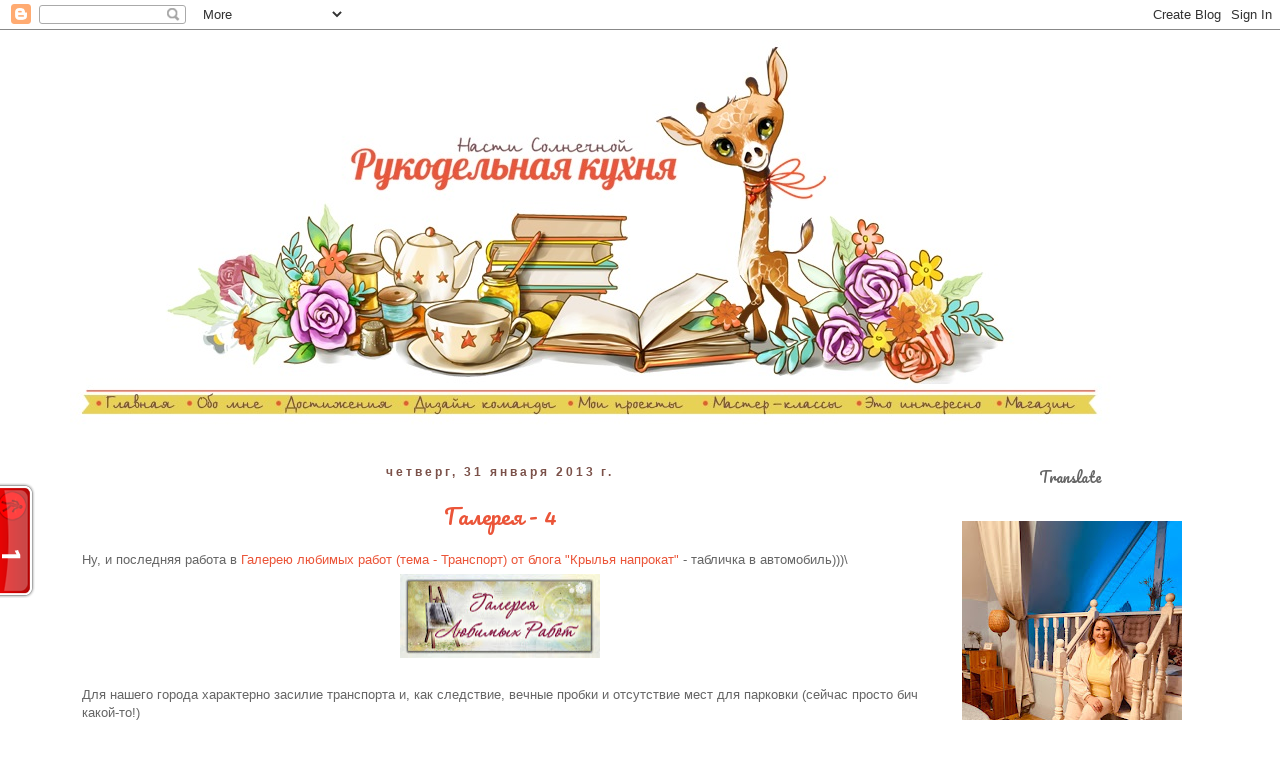

--- FILE ---
content_type: text/html; charset=UTF-8
request_url: https://nastya-solne4naja.blogspot.com/2013/01/
body_size: 46943
content:
<!DOCTYPE html>
<html class='v2' dir='ltr' xmlns='http://www.w3.org/1999/xhtml' xmlns:b='http://www.google.com/2005/gml/b' xmlns:data='http://www.google.com/2005/gml/data' xmlns:expr='http://www.google.com/2005/gml/expr'>
<head>
<link href='https://www.blogger.com/static/v1/widgets/335934321-css_bundle_v2.css' rel='stylesheet' type='text/css'/>
<meta content='width=1100' name='viewport'/>
<meta content='text/html; charset=UTF-8' http-equiv='Content-Type'/>
<meta content='blogger' name='generator'/>
<link href='https://nastya-solne4naja.blogspot.com/favicon.ico' rel='icon' type='image/x-icon'/>
<link href='http://nastya-solne4naja.blogspot.com/2013/01/' rel='canonical'/>
<link rel="alternate" type="application/atom+xml" title="МОЯ РУКОДЕЛЬНАЯ КУХНЯ - Atom" href="https://nastya-solne4naja.blogspot.com/feeds/posts/default" />
<link rel="alternate" type="application/rss+xml" title="МОЯ РУКОДЕЛЬНАЯ КУХНЯ - RSS" href="https://nastya-solne4naja.blogspot.com/feeds/posts/default?alt=rss" />
<link rel="service.post" type="application/atom+xml" title="МОЯ РУКОДЕЛЬНАЯ КУХНЯ - Atom" href="https://www.blogger.com/feeds/2659371218104640299/posts/default" />
<!--Can't find substitution for tag [blog.ieCssRetrofitLinks]-->
<meta content='http://nastya-solne4naja.blogspot.com/2013/01/' property='og:url'/>
<meta content='МОЯ РУКОДЕЛЬНАЯ КУХНЯ' property='og:title'/>
<meta content='' property='og:description'/>
<title>МОЯ РУКОДЕЛЬНАЯ КУХНЯ: января 2013</title>
<style type='text/css'>@font-face{font-family:'Pacifico';font-style:normal;font-weight:400;font-display:swap;src:url(//fonts.gstatic.com/s/pacifico/v23/FwZY7-Qmy14u9lezJ-6K6MmBp0u-zK4.woff2)format('woff2');unicode-range:U+0460-052F,U+1C80-1C8A,U+20B4,U+2DE0-2DFF,U+A640-A69F,U+FE2E-FE2F;}@font-face{font-family:'Pacifico';font-style:normal;font-weight:400;font-display:swap;src:url(//fonts.gstatic.com/s/pacifico/v23/FwZY7-Qmy14u9lezJ-6D6MmBp0u-zK4.woff2)format('woff2');unicode-range:U+0301,U+0400-045F,U+0490-0491,U+04B0-04B1,U+2116;}@font-face{font-family:'Pacifico';font-style:normal;font-weight:400;font-display:swap;src:url(//fonts.gstatic.com/s/pacifico/v23/FwZY7-Qmy14u9lezJ-6I6MmBp0u-zK4.woff2)format('woff2');unicode-range:U+0102-0103,U+0110-0111,U+0128-0129,U+0168-0169,U+01A0-01A1,U+01AF-01B0,U+0300-0301,U+0303-0304,U+0308-0309,U+0323,U+0329,U+1EA0-1EF9,U+20AB;}@font-face{font-family:'Pacifico';font-style:normal;font-weight:400;font-display:swap;src:url(//fonts.gstatic.com/s/pacifico/v23/FwZY7-Qmy14u9lezJ-6J6MmBp0u-zK4.woff2)format('woff2');unicode-range:U+0100-02BA,U+02BD-02C5,U+02C7-02CC,U+02CE-02D7,U+02DD-02FF,U+0304,U+0308,U+0329,U+1D00-1DBF,U+1E00-1E9F,U+1EF2-1EFF,U+2020,U+20A0-20AB,U+20AD-20C0,U+2113,U+2C60-2C7F,U+A720-A7FF;}@font-face{font-family:'Pacifico';font-style:normal;font-weight:400;font-display:swap;src:url(//fonts.gstatic.com/s/pacifico/v23/FwZY7-Qmy14u9lezJ-6H6MmBp0u-.woff2)format('woff2');unicode-range:U+0000-00FF,U+0131,U+0152-0153,U+02BB-02BC,U+02C6,U+02DA,U+02DC,U+0304,U+0308,U+0329,U+2000-206F,U+20AC,U+2122,U+2191,U+2193,U+2212,U+2215,U+FEFF,U+FFFD;}</style>
<style id='page-skin-1' type='text/css'><!--
/*
-----------------------------------------------
Blogger Template Style
Name:     Simple
Designer: Josh Peterson
URL:      www.noaesthetic.com
----------------------------------------------- */
/* Variable definitions
====================
<Variable name="keycolor" description="Main Color" type="color" default="#66bbdd"/>
<Group description="Page Text" selector="body">
<Variable name="body.font" description="Font" type="font"
default="normal normal 12px Arial, Tahoma, Helvetica, FreeSans, sans-serif"/>
<Variable name="body.text.color" description="Text Color" type="color" default="#222222"/>
</Group>
<Group description="Backgrounds" selector=".body-fauxcolumns-outer">
<Variable name="body.background.color" description="Outer Background" type="color" default="#66bbdd"/>
<Variable name="content.background.color" description="Main Background" type="color" default="#ffffff"/>
<Variable name="header.background.color" description="Header Background" type="color" default="transparent"/>
</Group>
<Group description="Links" selector=".main-outer">
<Variable name="link.color" description="Link Color" type="color" default="#2288bb"/>
<Variable name="link.visited.color" description="Visited Color" type="color" default="#888888"/>
<Variable name="link.hover.color" description="Hover Color" type="color" default="#33aaff"/>
</Group>
<Group description="Blog Title" selector=".header h1">
<Variable name="header.font" description="Font" type="font"
default="normal normal 60px Arial, Tahoma, Helvetica, FreeSans, sans-serif"/>
<Variable name="header.text.color" description="Title Color" type="color" default="#3399bb" />
</Group>
<Group description="Blog Description" selector=".header .description">
<Variable name="description.text.color" description="Description Color" type="color"
default="#777777" />
</Group>
<Group description="Tabs Text" selector=".tabs-inner .widget li a">
<Variable name="tabs.font" description="Font" type="font"
default="normal normal 14px Arial, Tahoma, Helvetica, FreeSans, sans-serif"/>
<Variable name="tabs.text.color" description="Text Color" type="color" default="#999999"/>
<Variable name="tabs.selected.text.color" description="Selected Color" type="color" default="#000000"/>
</Group>
<Group description="Tabs Background" selector=".tabs-outer .PageList">
<Variable name="tabs.background.color" description="Background Color" type="color" default="#f5f5f5"/>
<Variable name="tabs.selected.background.color" description="Selected Color" type="color" default="#eeeeee"/>
</Group>
<Group description="Post Title" selector="h3.post-title, .comments h4">
<Variable name="post.title.font" description="Font" type="font"
default="normal normal 22px Arial, Tahoma, Helvetica, FreeSans, sans-serif"/>
</Group>
<Group description="Date Header" selector=".date-header">
<Variable name="date.header.color" description="Text Color" type="color"
default="#666666"/>
<Variable name="date.header.background.color" description="Background Color" type="color"
default="transparent"/>
<Variable name="date.header.font" description="Text Font" type="font"
default="normal bold 11px Arial, Tahoma, Helvetica, FreeSans, sans-serif"/>
<Variable name="date.header.padding" description="Date Header Padding" type="string" default="inherit"/>
<Variable name="date.header.letterspacing" description="Date Header Letter Spacing" type="string" default="inherit"/>
<Variable name="date.header.margin" description="Date Header Margin" type="string" default="inherit"/>
</Group>
<Group description="Post Footer" selector=".post-footer">
<Variable name="post.footer.text.color" description="Text Color" type="color" default="#666666"/>
<Variable name="post.footer.background.color" description="Background Color" type="color"
default="#f9f9f9"/>
<Variable name="post.footer.border.color" description="Shadow Color" type="color" default="#eeeeee"/>
</Group>
<Group description="Gadgets" selector="h2">
<Variable name="widget.title.font" description="Title Font" type="font"
default="normal bold 11px Arial, Tahoma, Helvetica, FreeSans, sans-serif"/>
<Variable name="widget.title.text.color" description="Title Color" type="color" default="#000000"/>
<Variable name="widget.alternate.text.color" description="Alternate Color" type="color" default="#999999"/>
</Group>
<Group description="Images" selector=".main-inner">
<Variable name="image.background.color" description="Background Color" type="color" default="#ffffff"/>
<Variable name="image.border.color" description="Border Color" type="color" default="#eeeeee"/>
<Variable name="image.text.color" description="Caption Text Color" type="color" default="#666666"/>
</Group>
<Group description="Accents" selector=".content-inner">
<Variable name="body.rule.color" description="Separator Line Color" type="color" default="#eeeeee"/>
<Variable name="tabs.border.color" description="Tabs Border Color" type="color" default="transparent"/>
</Group>
<Variable name="body.background" description="Body Background" type="background"
color="#ffffff" default="$(color) none repeat scroll top left"/>
<Variable name="body.background.override" description="Body Background Override" type="string" default=""/>
<Variable name="body.background.gradient.cap" description="Body Gradient Cap" type="url"
default="url(//www.blogblog.com/1kt/simple/gradients_light.png)"/>
<Variable name="body.background.gradient.tile" description="Body Gradient Tile" type="url"
default="url(//www.blogblog.com/1kt/simple/body_gradient_tile_light.png)"/>
<Variable name="content.background.color.selector" description="Content Background Color Selector" type="string" default=".content-inner"/>
<Variable name="content.padding" description="Content Padding" type="length" default="10px"/>
<Variable name="content.padding.horizontal" description="Content Horizontal Padding" type="length" default="10px"/>
<Variable name="content.shadow.spread" description="Content Shadow Spread" type="length" default="40px"/>
<Variable name="content.shadow.spread.webkit" description="Content Shadow Spread (WebKit)" type="length" default="5px"/>
<Variable name="content.shadow.spread.ie" description="Content Shadow Spread (IE)" type="length" default="10px"/>
<Variable name="main.border.width" description="Main Border Width" type="length" default="0"/>
<Variable name="header.background.gradient" description="Header Gradient" type="url" default="none"/>
<Variable name="header.shadow.offset.left" description="Header Shadow Offset Left" type="length" default="-1px"/>
<Variable name="header.shadow.offset.top" description="Header Shadow Offset Top" type="length" default="-1px"/>
<Variable name="header.shadow.spread" description="Header Shadow Spread" type="length" default="1px"/>
<Variable name="header.padding" description="Header Padding" type="length" default="30px"/>
<Variable name="header.border.size" description="Header Border Size" type="length" default="1px"/>
<Variable name="header.bottom.border.size" description="Header Bottom Border Size" type="length" default="1px"/>
<Variable name="header.border.horizontalsize" description="Header Horizontal Border Size" type="length" default="0"/>
<Variable name="description.text.size" description="Description Text Size" type="string" default="140%"/>
<Variable name="tabs.margin.top" description="Tabs Margin Top" type="length" default="0" />
<Variable name="tabs.margin.side" description="Tabs Side Margin" type="length" default="30px" />
<Variable name="tabs.background.gradient" description="Tabs Background Gradient" type="url"
default="url(//www.blogblog.com/1kt/simple/gradients_light.png)"/>
<Variable name="tabs.border.width" description="Tabs Border Width" type="length" default="1px"/>
<Variable name="tabs.bevel.border.width" description="Tabs Bevel Border Width" type="length" default="1px"/>
<Variable name="post.margin.bottom" description="Post Bottom Margin" type="length" default="25px"/>
<Variable name="image.border.small.size" description="Image Border Small Size" type="length" default="2px"/>
<Variable name="image.border.large.size" description="Image Border Large Size" type="length" default="5px"/>
<Variable name="page.width.selector" description="Page Width Selector" type="string" default=".region-inner"/>
<Variable name="page.width" description="Page Width" type="string" default="auto"/>
<Variable name="main.section.margin" description="Main Section Margin" type="length" default="15px"/>
<Variable name="main.padding" description="Main Padding" type="length" default="15px"/>
<Variable name="main.padding.top" description="Main Padding Top" type="length" default="30px"/>
<Variable name="main.padding.bottom" description="Main Padding Bottom" type="length" default="30px"/>
<Variable name="paging.background"
color="#ffffff"
description="Background of blog paging area" type="background"
default="transparent none no-repeat scroll top center"/>
<Variable name="footer.bevel" description="Bevel border length of footer" type="length" default="0"/>
<Variable name="mobile.background.overlay" description="Mobile Background Overlay" type="string"
default="transparent none repeat scroll top left"/>
<Variable name="mobile.background.size" description="Mobile Background Size" type="string" default="auto"/>
<Variable name="mobile.button.color" description="Mobile Button Color" type="color" default="#ffffff" />
<Variable name="startSide" description="Side where text starts in blog language" type="automatic" default="left"/>
<Variable name="endSide" description="Side where text ends in blog language" type="automatic" default="right"/>
*/
/* Content
----------------------------------------------- */
body {
font: normal normal 12px 'Trebuchet MS', Trebuchet, Verdana, sans-serif;
color: #666666;
background: #ffffff none repeat scroll top left;
padding: 0 0 0 0;
}
html body .region-inner {
min-width: 0;
max-width: 100%;
width: auto;
}
h2 {
font-size: 22px;
}
a:link {
text-decoration:none;
color: #eb5539;
}
a:visited {
text-decoration:none;
color: #eb5539;
}
a:hover {
text-decoration:underline;
color: #eb5539;
}
.body-fauxcolumn-outer .fauxcolumn-inner {
background: transparent none repeat scroll top left;
_background-image: none;
}
.body-fauxcolumn-outer .cap-top {
position: absolute;
z-index: 1;
height: 400px;
width: 100%;
background: #ffffff none repeat scroll top left;
}
.body-fauxcolumn-outer .cap-top .cap-left {
width: 100%;
background: transparent none repeat-x scroll top left;
_background-image: none;
}
.content-outer {
-moz-box-shadow: 0 0 0 rgba(0, 0, 0, .15);
-webkit-box-shadow: 0 0 0 rgba(0, 0, 0, .15);
-goog-ms-box-shadow: 0 0 0 #333333;
box-shadow: 0 0 0 rgba(0, 0, 0, .15);
margin-bottom: 1px;
}
.content-inner {
padding: 10px 40px;
}
.content-inner {
background-color: #ffffff;
}
/* Header
----------------------------------------------- */
.header-outer {
background: transparent none repeat-x scroll 0 -400px;
_background-image: none;
}
.Header h1 {
font: normal normal 40px 'Trebuchet MS',Trebuchet,Verdana,sans-serif;
color: #000000;
text-shadow: 0 0 0 rgba(0, 0, 0, .2);
}
.Header h1 a {
color: #000000;
}
.Header .description {
font-size: 18px;
color: #000000;
}
.header-inner .Header .titlewrapper {
padding: 22px 0;
}
.header-inner .Header .descriptionwrapper {
padding: 0 0;
}
/* Tabs
----------------------------------------------- */
.tabs-inner .section:first-child {
border-top: 0 solid #dddddd;
}
.tabs-inner .section:first-child ul {
margin-top: -1px;
border-top: 1px solid #dddddd;
border-left: 1px solid #dddddd;
border-right: 1px solid #dddddd;
}
.tabs-inner .widget ul {
background: transparent none repeat-x scroll 0 -800px;
_background-image: none;
border-bottom: 1px solid #dddddd;
margin-top: 0;
margin-left: -30px;
margin-right: -30px;
}
.tabs-inner .widget li a {
display: inline-block;
padding: .6em 1em;
font: normal normal 12px 'Trebuchet MS', Trebuchet, Verdana, sans-serif;
color: #666666;
border-left: 1px solid #ffffff;
border-right: 1px solid #dddddd;
}
.tabs-inner .widget li:first-child a {
border-left: none;
}
.tabs-inner .widget li.selected a, .tabs-inner .widget li a:hover {
color: #666666;
background-color: transparent;
text-decoration: none;
}
/* Columns
----------------------------------------------- */
.main-outer {
border-top: 0 solid transparent;
}
.fauxcolumn-left-outer .fauxcolumn-inner {
border-right: 1px solid transparent;
}
.fauxcolumn-right-outer .fauxcolumn-inner {
border-left: 1px solid transparent;
}
/* Headings
----------------------------------------------- */
div.widget > h2,
div.widget h2.title {
margin: 0 0 1em 0;
font: normal normal 14px Pacifico;
color: #666666;
}
/* Widgets
----------------------------------------------- */
.widget .zippy {
color: #666666;
text-shadow: 2px 2px 1px rgba(0, 0, 0, .1);
}
.widget .popular-posts ul {
list-style: none;
}
/* Posts
----------------------------------------------- */
h2.date-header {
font: normal bold 12px Arial, Tahoma, Helvetica, FreeSans, sans-serif;
}
.date-header span {
background-color: transparent;
color: #7b5149;
padding: 0.4em;
letter-spacing: 3px;
margin: inherit;
}
.main-inner {
padding-top: 35px;
padding-bottom: 65px;
}
.main-inner .column-center-inner {
padding: 0 0;
}
.main-inner .column-center-inner .section {
margin: 0 1em;
}
.post {background: url(https://lh3.googleusercontent.com/blogger_img_proxy/AEn0k_t3AnQS50-yZxvW3RjF5TlZHG7AIiEvsfBTTys0yOMY7KTOEHVj52ITqaZodZZ6-C3vIB6ZtLFH1XWTzgBttUuEWwaf5FGsCYoaI18pEzF1HpuyuU_vLdk=s0-d);background-repeat: no-repeat;background-position: bottom center;margin:.5em 0 1.5em;padding-bottom:6.5em;}
h3.post-title, .comments h4 {
font: normal normal 22px Pacifico;
margin: .75em 0 0;
}
.post-body {
font-size: 110%;
line-height: 1.4;
position: relative;
}
.post-body img, .post-body .tr-caption-container, .Profile img, .Image img,
.BlogList .item-thumbnail img {
padding: 2px;
background: #ffffff;
border: 1px solid #eeeeee;
-moz-box-shadow: 1px 1px 5px rgba(0, 0, 0, .1);
-webkit-box-shadow: 1px 1px 5px rgba(0, 0, 0, .1);
box-shadow: 1px 1px 5px rgba(0, 0, 0, .1);
}
.post-body img, .post-body .tr-caption-container {
padding: 5px;
}
.post-body .tr-caption-container {
color: #666666;
}
.post-body .tr-caption-container img {
padding: 0;
background: transparent;
border: none;
-moz-box-shadow: 0 0 0 rgba(0, 0, 0, .1);
-webkit-box-shadow: 0 0 0 rgba(0, 0, 0, .1);
box-shadow: 0 0 0 rgba(0, 0, 0, .1);
}
.post-header {
margin: 0 0 1.5em;
line-height: 1.6;
font-size: 90%;
}
.post-footer {
margin: 20px -2px 0;
padding: 5px 10px;
color: #666666;
background-color: transparent;
border-bottom: 1px solid transparent;
line-height: 1.6;
font-size: 90%;
}
#comments .comment-author {
padding-top: 1.5em;
border-top: 1px solid transparent;
background-position: 0 1.5em;
}
#comments .comment-author:first-child {
padding-top: 0;
border-top: none;
}
.avatar-image-container {
margin: .2em 0 0;
}
#comments .avatar-image-container img {
border: 1px solid #eeeeee;
}
/* Comments
----------------------------------------------- */
.comments .comments-content .icon.blog-author {
background-repeat: no-repeat;
background-image: url([data-uri]);
}
.comments .comments-content .loadmore a {
border-top: 1px solid #666666;
border-bottom: 1px solid #666666;
}
.comments .comment-thread.inline-thread {
background-color: transparent;
}
.comments .continue {
border-top: 2px solid #666666;
}
/* Accents
---------------------------------------------- */
.section-columns td.columns-cell {
border-left: 1px solid transparent;
}
.blog-pager {
background: transparent url(//www.blogblog.com/1kt/simple/paging_dot.png) repeat-x scroll top center;
}
.blog-pager-older-link, .home-link,
.blog-pager-newer-link {
background-color: #ffffff;
padding: 5px;
}
.footer-outer {
border-top: 1px dashed #bbbbbb;
}
/* Mobile
----------------------------------------------- */
body.mobile  {
background-size: auto;
}
.mobile .body-fauxcolumn-outer {
background: transparent none repeat scroll top left;
}
.mobile .body-fauxcolumn-outer .cap-top {
background-size: 100% auto;
}
.mobile .content-outer {
-webkit-box-shadow: 0 0 3px rgba(0, 0, 0, .15);
box-shadow: 0 0 3px rgba(0, 0, 0, .15);
}
body.mobile .AdSense {
margin: 0 -0;
}
.mobile .tabs-inner .widget ul {
margin-left: 0;
margin-right: 0;
}
.mobile .post {
margin: 0;
}
.mobile .main-inner .column-center-inner .section {
margin: 0;
}
.mobile .date-header span {
padding: 0.1em 10px;
margin: 0 -10px;
}
.mobile h3.post-title {
margin: 0;
}
.mobile .blog-pager {
background: transparent none no-repeat scroll top center;
}
.mobile .footer-outer {
border-top: none;
}
.mobile .main-inner, .mobile .footer-inner {
background-color: #ffffff;
}
.mobile-index-contents {
color: #666666;
}
.mobile-link-button {
background-color: #eb5539;
}
.mobile-link-button a:link, .mobile-link-button a:visited {
color: #ffffff;
}
.mobile .tabs-inner .section:first-child {
border-top: none;
}
.mobile .tabs-inner .PageList .widget-content {
background-color: transparent;
color: #666666;
border-top: 1px solid #dddddd;
border-bottom: 1px solid #dddddd;
}
.mobile .tabs-inner .PageList .widget-content .pagelist-arrow {
border-left: 1px solid #dddddd;
}
.widget {text-align: center;}
.post-body img, .post-body .tr-caption-container, .Profile img, .Image img,
.BlogList .item-thumbnail img {
padding: none !important;
border: none !important;
background: none !important;
-moz-box-shadow: 0px 0px 0px transparent !important;
-webkit-box-shadow: 0px 0px 0px transparent !important;
box-shadow: 0px 0px 0px transparent !important;
}
--></style>
<style id='template-skin-1' type='text/css'><!--
body {
min-width: 1220px;
}
.content-outer, .content-fauxcolumn-outer, .region-inner {
min-width: 1220px;
max-width: 1220px;
_width: 1220px;
}
.main-inner .columns {
padding-left: 0px;
padding-right: 280px;
}
.main-inner .fauxcolumn-center-outer {
left: 0px;
right: 280px;
/* IE6 does not respect left and right together */
_width: expression(this.parentNode.offsetWidth -
parseInt("0px") -
parseInt("280px") + 'px');
}
.main-inner .fauxcolumn-left-outer {
width: 0px;
}
.main-inner .fauxcolumn-right-outer {
width: 280px;
}
.main-inner .column-left-outer {
width: 0px;
right: 100%;
margin-left: -0px;
}
.main-inner .column-right-outer {
width: 280px;
margin-right: -280px;
}
#layout {
min-width: 0;
}
#layout .content-outer {
min-width: 0;
width: 800px;
}
#layout .region-inner {
min-width: 0;
width: auto;
}
--></style>
<link href='https://www.blogger.com/dyn-css/authorization.css?targetBlogID=2659371218104640299&amp;zx=774bff3b-a351-4449-bd7b-e2e952bff576' media='none' onload='if(media!=&#39;all&#39;)media=&#39;all&#39;' rel='stylesheet'/><noscript><link href='https://www.blogger.com/dyn-css/authorization.css?targetBlogID=2659371218104640299&amp;zx=774bff3b-a351-4449-bd7b-e2e952bff576' rel='stylesheet'/></noscript>
<meta name='google-adsense-platform-account' content='ca-host-pub-1556223355139109'/>
<meta name='google-adsense-platform-domain' content='blogspot.com'/>

</head>
<body class='loading'>
<div class='navbar section' id='navbar' name='Панель навигации'><div class='widget Navbar' data-version='1' id='Navbar1'><script type="text/javascript">
    function setAttributeOnload(object, attribute, val) {
      if(window.addEventListener) {
        window.addEventListener('load',
          function(){ object[attribute] = val; }, false);
      } else {
        window.attachEvent('onload', function(){ object[attribute] = val; });
      }
    }
  </script>
<div id="navbar-iframe-container"></div>
<script type="text/javascript" src="https://apis.google.com/js/platform.js"></script>
<script type="text/javascript">
      gapi.load("gapi.iframes:gapi.iframes.style.bubble", function() {
        if (gapi.iframes && gapi.iframes.getContext) {
          gapi.iframes.getContext().openChild({
              url: 'https://www.blogger.com/navbar/2659371218104640299?origin\x3dhttps://nastya-solne4naja.blogspot.com',
              where: document.getElementById("navbar-iframe-container"),
              id: "navbar-iframe"
          });
        }
      });
    </script><script type="text/javascript">
(function() {
var script = document.createElement('script');
script.type = 'text/javascript';
script.src = '//pagead2.googlesyndication.com/pagead/js/google_top_exp.js';
var head = document.getElementsByTagName('head')[0];
if (head) {
head.appendChild(script);
}})();
</script>
</div></div>
<div class='body-fauxcolumns'>
<div class='fauxcolumn-outer body-fauxcolumn-outer'>
<div class='cap-top'>
<div class='cap-left'></div>
<div class='cap-right'></div>
</div>
<div class='fauxborder-left'>
<div class='fauxborder-right'></div>
<div class='fauxcolumn-inner'>
</div>
</div>
<div class='cap-bottom'>
<div class='cap-left'></div>
<div class='cap-right'></div>
</div>
</div>
</div>
<div class='content'>
<div class='content-fauxcolumns'>
<div class='fauxcolumn-outer content-fauxcolumn-outer'>
<div class='cap-top'>
<div class='cap-left'></div>
<div class='cap-right'></div>
</div>
<div class='fauxborder-left'>
<div class='fauxborder-right'></div>
<div class='fauxcolumn-inner'>
</div>
</div>
<div class='cap-bottom'>
<div class='cap-left'></div>
<div class='cap-right'></div>
</div>
</div>
</div>
<div class='content-outer'>
<div class='content-cap-top cap-top'>
<div class='cap-left'></div>
<div class='cap-right'></div>
</div>
<div class='fauxborder-left content-fauxborder-left'>
<div class='fauxborder-right content-fauxborder-right'></div>
<div class='content-inner'>
<header>
<div class='header-outer'>
<div class='header-cap-top cap-top'>
<div class='cap-left'></div>
<div class='cap-right'></div>
</div>
<div class='fauxborder-left header-fauxborder-left'>
<div class='fauxborder-right header-fauxborder-right'></div>
<div class='region-inner header-inner'>
<div class='header section' id='header' name='Заголовок'><div class='widget Header' data-version='1' id='Header1'>
<div id='header-inner'>
<a href='https://nastya-solne4naja.blogspot.com/' style='display: block'>
<img alt='МОЯ РУКОДЕЛЬНАЯ КУХНЯ' height='390px; ' id='Header1_headerimg' src='https://blogger.googleusercontent.com/img/a/AVvXsEiDB6YVesxrXAmUVVE1m-rkLMBPu5aqj_sAJmaq9L64IKXq1AvmH-YG9G52JAWPevdJl0cySdUiUZRh12hFPu_7w9wTBiXtv2p3t3E36VogYz2XFVbRdVw40YMr_TTBLZc76KRI5njZwK3QaGCGeIX5Or81JClFuj6VkxiSiAGThyBHRHD9yPWCdyw=s1041' style='display: block' width='1041px; '/>
</a>
</div>
</div></div>
</div>
</div>
<div class='header-cap-bottom cap-bottom'>
<div class='cap-left'></div>
<div class='cap-right'></div>
</div>
</div>
</header>
<div class='tabs-outer'>
<div class='tabs-cap-top cap-top'>
<div class='cap-left'></div>
<div class='cap-right'></div>
</div>
<div class='fauxborder-left tabs-fauxborder-left'>
<div class='fauxborder-right tabs-fauxborder-right'></div>
<div class='region-inner tabs-inner'>
<div class='tabs no-items section' id='crosscol' name='Поперечный столбец'></div>
<div class='tabs no-items section' id='crosscol-overflow' name='Cross-Column 2'></div>
</div>
</div>
<div class='tabs-cap-bottom cap-bottom'>
<div class='cap-left'></div>
<div class='cap-right'></div>
</div>
</div>
<div class='main-outer'>
<div class='main-cap-top cap-top'>
<div class='cap-left'></div>
<div class='cap-right'></div>
</div>
<div class='fauxborder-left main-fauxborder-left'>
<div class='fauxborder-right main-fauxborder-right'></div>
<div class='region-inner main-inner'>
<div class='columns fauxcolumns'>
<div class='fauxcolumn-outer fauxcolumn-center-outer'>
<div class='cap-top'>
<div class='cap-left'></div>
<div class='cap-right'></div>
</div>
<div class='fauxborder-left'>
<div class='fauxborder-right'></div>
<div class='fauxcolumn-inner'>
</div>
</div>
<div class='cap-bottom'>
<div class='cap-left'></div>
<div class='cap-right'></div>
</div>
</div>
<div class='fauxcolumn-outer fauxcolumn-left-outer'>
<div class='cap-top'>
<div class='cap-left'></div>
<div class='cap-right'></div>
</div>
<div class='fauxborder-left'>
<div class='fauxborder-right'></div>
<div class='fauxcolumn-inner'>
</div>
</div>
<div class='cap-bottom'>
<div class='cap-left'></div>
<div class='cap-right'></div>
</div>
</div>
<div class='fauxcolumn-outer fauxcolumn-right-outer'>
<div class='cap-top'>
<div class='cap-left'></div>
<div class='cap-right'></div>
</div>
<div class='fauxborder-left'>
<div class='fauxborder-right'></div>
<div class='fauxcolumn-inner'>
</div>
</div>
<div class='cap-bottom'>
<div class='cap-left'></div>
<div class='cap-right'></div>
</div>
</div>
<!-- corrects IE6 width calculation -->
<div class='columns-inner'>
<div class='column-center-outer'>
<div class='column-center-inner'>
<div class='main section' id='main' name='Основной'><div class='widget Blog' data-version='1' id='Blog1'>
<div class='blog-posts hfeed'>
<!--Can't find substitution for tag [defaultAdStart]-->

          <div class="date-outer">
        
<h2 class='date-header'><span>четверг, 31 января 2013&#8239;г.</span></h2>

          <div class="date-posts">
        
<div class='post-outer'>
<div class='post hentry' itemprop='blogPost' itemscope='itemscope' itemtype='http://schema.org/BlogPosting'>
<meta content='https://blogger.googleusercontent.com/img/b/R29vZ2xl/AVvXsEgz7M7eOy3Kedc8fqJwmyg7uCD8YANTCpQsAt-PXokFqCH8FBsj4GJQOA9O2lc_3VuETu_Ool1S2eEBtHUWWKGG_ohfU4606vWo1Genw_6bqIiHMMf-StMJA-95NcA5PGT3qFhWMJ5HY0ZX/s200/%D0%93%D0%90%D0%9B%D0%95%D0%A0%D0%95~1.JPG' itemprop='image_url'/>
<meta content='2659371218104640299' itemprop='blogId'/>
<meta content='5008553459543871737' itemprop='postId'/>
<a name='5008553459543871737'></a>
<h3 class='post-title entry-title' itemprop='name'>
<a href='https://nastya-solne4naja.blogspot.com/2013/01/gallery-4.html'>Галерея - 4</a>
</h3>
<div class='post-header'>
<div class='post-header-line-1'></div>
</div>
<div class='post-body entry-content' id='post-body-5008553459543871737' itemprop='description articleBody'>
<div dir="ltr" style="text-align: left;" trbidi="on">
Ну, и последняя работа в <a href="http://wingsfrent.blogspot.ru/2013/01/5.html" target="_blank">Галерею любимых работ (тема - Транспорт) от блога "Крылья напрокат" </a>- табличка в автомобиль)))\<br />
<div class="separator" style="clear: both; text-align: center;">
<a href="https://blogger.googleusercontent.com/img/b/R29vZ2xl/AVvXsEgz7M7eOy3Kedc8fqJwmyg7uCD8YANTCpQsAt-PXokFqCH8FBsj4GJQOA9O2lc_3VuETu_Ool1S2eEBtHUWWKGG_ohfU4606vWo1Genw_6bqIiHMMf-StMJA-95NcA5PGT3qFhWMJ5HY0ZX/s1600/%D0%93%D0%90%D0%9B%D0%95%D0%A0%D0%95~1.JPG" imageanchor="1" style="margin-left: 1em; margin-right: 1em;"><img border="0" height="84" src="https://blogger.googleusercontent.com/img/b/R29vZ2xl/AVvXsEgz7M7eOy3Kedc8fqJwmyg7uCD8YANTCpQsAt-PXokFqCH8FBsj4GJQOA9O2lc_3VuETu_Ool1S2eEBtHUWWKGG_ohfU4606vWo1Genw_6bqIiHMMf-StMJA-95NcA5PGT3qFhWMJ5HY0ZX/s200/%D0%93%D0%90%D0%9B%D0%95%D0%A0%D0%95~1.JPG" width="200" /></a></div>
<br />
Для нашего города характерно засилие транспорта и, как следствие, вечные пробки и отсутствие мест для парковки (сейчас просто бич какой-то!)<br />
Поэтому, вдохновившись <a href="http://scrapcity.blogspot.ru/2012/02/23.html" target="_blank">Викиной </a>табличкой - сделала свою)))<br />
<br />
<div class="separator" style="clear: both; text-align: center;">
<a href="https://blogger.googleusercontent.com/img/b/R29vZ2xl/AVvXsEhlUCgfJEUGL86HpvnFzHKNmIBIZ_8uVQRdWgAOLP_VBFAMJHyRqC24lh6U05mk21JQdveWzlJe_07jTq55e-xxoli311SLA4uYKsX18U2S0yhUZId_rxcIQBNg9qBerrUggOgOeSihCQg/s1600/%D1%82%D0%B0%D0%B1%D0%BB%D0%B8%D1%87%D0%BA%D0%B0+%D0%B2+%D0%BC%D0%B0%D1%88%D0%B8%D0%BD%D1%83-1.jpg" imageanchor="1" style="clear: left; float: left; margin-bottom: 1em; margin-right: 1em;"><img border="0" height="147" src="https://blogger.googleusercontent.com/img/b/R29vZ2xl/AVvXsEhlUCgfJEUGL86HpvnFzHKNmIBIZ_8uVQRdWgAOLP_VBFAMJHyRqC24lh6U05mk21JQdveWzlJe_07jTq55e-xxoli311SLA4uYKsX18U2S0yhUZId_rxcIQBNg9qBerrUggOgOeSihCQg/s200/%D1%82%D0%B0%D0%B1%D0%BB%D0%B8%D1%87%D0%BA%D0%B0+%D0%B2+%D0%BC%D0%B0%D1%88%D0%B8%D0%BD%D1%83-1.jpg" width="200" /></a><a href="https://blogger.googleusercontent.com/img/b/R29vZ2xl/AVvXsEh8ivPZfx4G-dVSsig2tzFWlDxKShvuKu1rpVpTfMq85wDGydcWrWz2bSF4Qn4lqmXC17qthya2QmJWZ3yi2hcoyiTvvVeAp8MzhsLiPH29cnl1azYW31j0qs7nC96eh2xE80ahO4iXVh8/s1600/%D1%82%D0%B0%D0%B1%D0%BB%D0%B8%D1%87%D0%BA%D0%B0+%D0%B2+%D0%BC%D0%B0%D1%88%D0%B8%D0%BD%D1%83-2.jpg" imageanchor="1" style="margin-left: 1em; margin-right: 1em;"><img border="0" height="146" src="https://blogger.googleusercontent.com/img/b/R29vZ2xl/AVvXsEh8ivPZfx4G-dVSsig2tzFWlDxKShvuKu1rpVpTfMq85wDGydcWrWz2bSF4Qn4lqmXC17qthya2QmJWZ3yi2hcoyiTvvVeAp8MzhsLiPH29cnl1azYW31j0qs7nC96eh2xE80ahO4iXVh8/s200/%D1%82%D0%B0%D0%B1%D0%BB%D0%B8%D1%87%D0%BA%D0%B0+%D0%B2+%D0%BC%D0%B0%D1%88%D0%B8%D0%BD%D1%83-2.jpg" width="200" /></a></div>
<div class="separator" style="clear: both; text-align: justify;">
Кстати, предназначена она одному серьезному дядьке - он её оценил)))</div>
<br />
<br /></div>
<div style='clear: both;'></div>
</div>
<div class='post-footer'>
<div class='post-footer-line post-footer-line-1'><span class='post-author vcard'>
Автор:
<span class='fn' itemprop='author' itemscope='itemscope' itemtype='http://schema.org/Person'>
<meta content='https://www.blogger.com/profile/14520731809470470259' itemprop='url'/>
<a class='g-profile' href='https://www.blogger.com/profile/14520731809470470259' rel='author' title='author profile'>
<span itemprop='name'>Настя Солнечная (ТМ СКРАПБУРГ)</span>
</a>
</span>
</span>
<span class='post-comment-link'>
<a class='comment-link' href='https://nastya-solne4naja.blogspot.com/2013/01/gallery-4.html#comment-form' onclick=''>
7 комментариев:
  </a>
</span>
<span class='post-icons'>
<span class='item-control blog-admin pid-1831259617'>
<a href='https://www.blogger.com/post-edit.g?blogID=2659371218104640299&postID=5008553459543871737&from=pencil' title='Изменить сообщение'>
<img alt='' class='icon-action' height='18' src='https://resources.blogblog.com/img/icon18_edit_allbkg.gif' width='18'/>
</a>
</span>
</span>
<span class='post-backlinks post-comment-link'>
</span>
</div>
<div class='post-footer-line post-footer-line-2'><div class='post-share-buttons goog-inline-block'>
</div>
<span class='post-labels'>
Ярлыки:
<a href='https://nastya-solne4naja.blogspot.com/search/label/%D0%BA%D0%BE%D0%BD%D0%BA%D1%83%D1%80%D1%81%D1%8B%20%D0%B8%20%D0%B7%D0%B0%D0%B4%D0%B0%D0%BD%D0%B8%D1%8F' rel='tag'>конкурсы и задания</a>,
<a href='https://nastya-solne4naja.blogspot.com/search/label/%D0%BF%D1%80%D0%B8%D0%BA%D0%BB%D0%B0%D0%B4%D0%BD%D0%BE%D0%B9%20%D1%81%D0%BA%D1%80%D0%B0%D0%BF' rel='tag'>прикладной скрап</a>,
<a href='https://nastya-solne4naja.blogspot.com/search/label/%D1%81%D0%BA%D1%80%D0%B0%D0%BF' rel='tag'>скрап</a>
</span>
</div>
<div class='post-footer-line post-footer-line-3'></div>
</div>
</div>
</div>
<div class='post-outer'>
<div class='post hentry' itemprop='blogPost' itemscope='itemscope' itemtype='http://schema.org/BlogPosting'>
<meta content='https://blogger.googleusercontent.com/img/b/R29vZ2xl/AVvXsEhCqRaurrSeUxw4Qkgog5BmYeSi8f6OWREpk2WpvtNXzy75sZM6SL5QBAY_HscVTJP4e7GODsNpGY8YBqtjVRu2WmnOd0SnKXqsuKDPXeh_upE9e7w6LYi7W5VJM77JqEcp82y5Srgdeag/s320/SDC12379.jpg' itemprop='image_url'/>
<meta content='2659371218104640299' itemprop='blogId'/>
<meta content='7207916888446908287' itemprop='postId'/>
<a name='7207916888446908287'></a>
<h3 class='post-title entry-title' itemprop='name'>
<a href='https://nastya-solne4naja.blogspot.com/2013/01/gallery-3.html'>Галерея - 3</a>
</h3>
<div class='post-header'>
<div class='post-header-line-1'></div>
</div>
<div class='post-body entry-content' id='post-body-7207916888446908287' itemprop='description articleBody'>
<div dir="ltr" style="text-align: left;" trbidi="on">
Уж было подумала, что у меня в голове - одно морррэ....Ан нет)))<br />
Есть еще и небо<strike> (то же море, только вверх тормашками;-)!</strike><br />
Делала я на заре своего творчества вот такую открыточку - она потом уехала как подарок))<br />
<br />
<div class="separator" style="clear: both; text-align: center;">
<a href="https://blogger.googleusercontent.com/img/b/R29vZ2xl/AVvXsEhCqRaurrSeUxw4Qkgog5BmYeSi8f6OWREpk2WpvtNXzy75sZM6SL5QBAY_HscVTJP4e7GODsNpGY8YBqtjVRu2WmnOd0SnKXqsuKDPXeh_upE9e7w6LYi7W5VJM77JqEcp82y5Srgdeag/s1600/SDC12379.jpg" imageanchor="1" style="margin-left: 1em; margin-right: 1em;"><img border="0" height="320" src="https://blogger.googleusercontent.com/img/b/R29vZ2xl/AVvXsEhCqRaurrSeUxw4Qkgog5BmYeSi8f6OWREpk2WpvtNXzy75sZM6SL5QBAY_HscVTJP4e7GODsNpGY8YBqtjVRu2WmnOd0SnKXqsuKDPXeh_upE9e7w6LYi7W5VJM77JqEcp82y5Srgdeag/s320/SDC12379.jpg" width="315" /></a></div>
<div class="separator" style="clear: both; text-align: center;">
<br /></div>
<div class="separator" style="clear: both; text-align: justify;">
На самом деле это был чУмодан путешественника;-) С очками от солнца, газетой, ключом и прочими причиндалами))) Так вот там непременно должно было засветиться изображение самолёта - и ...вуаля!)))</div>
<br />
<div class="separator" style="clear: both; text-align: center;">
<a href="https://blogger.googleusercontent.com/img/b/R29vZ2xl/AVvXsEjjzR_FCq55EK9znGrelsnw6BrMUi0c-Sddfyb9qhzUaf27Qw0KL_-3lnC09TpXft76CBOk2qmxA2MD1fM1OK3sU4MtGe8Gpi2UvtK20CVrjweJcrKzRpSBTi5rkzGg85oxt5_qDs8zGDM/s1600/SDC12384.jpg" imageanchor="1" style="margin-left: 1em; margin-right: 1em;"><img border="0" height="225" src="https://blogger.googleusercontent.com/img/b/R29vZ2xl/AVvXsEjjzR_FCq55EK9znGrelsnw6BrMUi0c-Sddfyb9qhzUaf27Qw0KL_-3lnC09TpXft76CBOk2qmxA2MD1fM1OK3sU4MtGe8Gpi2UvtK20CVrjweJcrKzRpSBTi5rkzGg85oxt5_qDs8zGDM/s320/SDC12384.jpg" width="320" /></a></div>
<div class="separator" style="clear: both; text-align: center;">
<br /></div>
<div class="separator" style="clear: both; text-align: justify;">
Вспомнила я про<strike> это старье</strike> эти работы благодаря конкурсу <a href="http://wingsfrent.blogspot.ru/2013/01/5.html" target="_blank">от блога "Крылья напрокат" - Галерея любимых работ (тема - Транспорт)</a></div>
<div class="separator" style="clear: both; text-align: justify;">
<br /></div>
<div class="separator" style="clear: both; text-align: center;">
<a href="https://blogger.googleusercontent.com/img/b/R29vZ2xl/AVvXsEgz7M7eOy3Kedc8fqJwmyg7uCD8YANTCpQsAt-PXokFqCH8FBsj4GJQOA9O2lc_3VuETu_Ool1S2eEBtHUWWKGG_ohfU4606vWo1Genw_6bqIiHMMf-StMJA-95NcA5PGT3qFhWMJ5HY0ZX/s1600/%D0%93%D0%90%D0%9B%D0%95%D0%A0%D0%95~1.JPG" imageanchor="1" style="margin-left: 1em; margin-right: 1em;"><img border="0" height="84" src="https://blogger.googleusercontent.com/img/b/R29vZ2xl/AVvXsEgz7M7eOy3Kedc8fqJwmyg7uCD8YANTCpQsAt-PXokFqCH8FBsj4GJQOA9O2lc_3VuETu_Ool1S2eEBtHUWWKGG_ohfU4606vWo1Genw_6bqIiHMMf-StMJA-95NcA5PGT3qFhWMJ5HY0ZX/s200/%D0%93%D0%90%D0%9B%D0%95%D0%A0%D0%95~1.JPG" width="200" /></a></div>
<div class="separator" style="clear: both; text-align: justify;">
<br /></div>
<strike><br /></strike></div>
<div style='clear: both;'></div>
</div>
<div class='post-footer'>
<div class='post-footer-line post-footer-line-1'><span class='post-author vcard'>
Автор:
<span class='fn' itemprop='author' itemscope='itemscope' itemtype='http://schema.org/Person'>
<meta content='https://www.blogger.com/profile/14520731809470470259' itemprop='url'/>
<a class='g-profile' href='https://www.blogger.com/profile/14520731809470470259' rel='author' title='author profile'>
<span itemprop='name'>Настя Солнечная (ТМ СКРАПБУРГ)</span>
</a>
</span>
</span>
<span class='post-comment-link'>
<a class='comment-link' href='https://nastya-solne4naja.blogspot.com/2013/01/gallery-3.html#comment-form' onclick=''>
2 комментария:
  </a>
</span>
<span class='post-icons'>
<span class='item-control blog-admin pid-1831259617'>
<a href='https://www.blogger.com/post-edit.g?blogID=2659371218104640299&postID=7207916888446908287&from=pencil' title='Изменить сообщение'>
<img alt='' class='icon-action' height='18' src='https://resources.blogblog.com/img/icon18_edit_allbkg.gif' width='18'/>
</a>
</span>
</span>
<span class='post-backlinks post-comment-link'>
</span>
</div>
<div class='post-footer-line post-footer-line-2'><div class='post-share-buttons goog-inline-block'>
</div>
<span class='post-labels'>
Ярлыки:
<a href='https://nastya-solne4naja.blogspot.com/search/label/%D0%BA%D0%BE%D0%BD%D0%BA%D1%83%D1%80%D1%81%D1%8B%20%D0%B8%20%D0%B7%D0%B0%D0%B4%D0%B0%D0%BD%D0%B8%D1%8F' rel='tag'>конкурсы и задания</a>,
<a href='https://nastya-solne4naja.blogspot.com/search/label/%D0%BC%D1%83%D0%B6%D1%81%D0%BA%D0%B8%D0%B5%20%D0%BE%D1%82%D0%BA%D1%80%D1%8B%D1%82%D0%BA%D0%B8' rel='tag'>мужские открытки</a>,
<a href='https://nastya-solne4naja.blogspot.com/search/label/%D0%BE%D1%82%D0%BA%D1%80%D1%8B%D1%82%D0%BA%D0%B8' rel='tag'>открытки</a>,
<a href='https://nastya-solne4naja.blogspot.com/search/label/%D1%81%D0%BA%D1%80%D0%B0%D0%BF' rel='tag'>скрап</a>
</span>
</div>
<div class='post-footer-line post-footer-line-3'></div>
</div>
</div>
</div>
<div class='post-outer'>
<div class='post hentry' itemprop='blogPost' itemscope='itemscope' itemtype='http://schema.org/BlogPosting'>
<meta content='https://blogger.googleusercontent.com/img/b/R29vZ2xl/AVvXsEgz7M7eOy3Kedc8fqJwmyg7uCD8YANTCpQsAt-PXokFqCH8FBsj4GJQOA9O2lc_3VuETu_Ool1S2eEBtHUWWKGG_ohfU4606vWo1Genw_6bqIiHMMf-StMJA-95NcA5PGT3qFhWMJ5HY0ZX/s200/%D0%93%D0%90%D0%9B%D0%95%D0%A0%D0%95~1.JPG' itemprop='image_url'/>
<meta content='2659371218104640299' itemprop='blogId'/>
<meta content='1763496143729799320' itemprop='postId'/>
<a name='1763496143729799320'></a>
<h3 class='post-title entry-title' itemprop='name'>
<a href='https://nastya-solne4naja.blogspot.com/2013/01/gallery-2.html'>Галерея - 2</a>
</h3>
<div class='post-header'>
<div class='post-header-line-1'></div>
</div>
<div class='post-body entry-content' id='post-body-1763496143729799320' itemprop='description articleBody'>
<div dir="ltr" style="text-align: left;" trbidi="on">
И снова я с работой в Галерею любимых работ от "Крыльев напрокат";-)<br />
Тема<a href="http://wingsfrent.blogspot.ru/2013/01/5.html" target="_blank"> галереи &#8470;5 - Транспорт</a><br />
<br />
<div class="separator" style="clear: both; text-align: center;">
<a href="https://blogger.googleusercontent.com/img/b/R29vZ2xl/AVvXsEgz7M7eOy3Kedc8fqJwmyg7uCD8YANTCpQsAt-PXokFqCH8FBsj4GJQOA9O2lc_3VuETu_Ool1S2eEBtHUWWKGG_ohfU4606vWo1Genw_6bqIiHMMf-StMJA-95NcA5PGT3qFhWMJ5HY0ZX/s1600/%D0%93%D0%90%D0%9B%D0%95%D0%A0%D0%95~1.JPG" imageanchor="1" style="margin-left: 1em; margin-right: 1em;"><img border="0" height="84" src="https://blogger.googleusercontent.com/img/b/R29vZ2xl/AVvXsEgz7M7eOy3Kedc8fqJwmyg7uCD8YANTCpQsAt-PXokFqCH8FBsj4GJQOA9O2lc_3VuETu_Ool1S2eEBtHUWWKGG_ohfU4606vWo1Genw_6bqIiHMMf-StMJA-95NcA5PGT3qFhWMJ5HY0ZX/s200/%D0%93%D0%90%D0%9B%D0%95%D0%A0%D0%95~1.JPG" width="200" /></a></div>
<br />
На этот раз показываю обложку на паспорт - и снова - корабль;-) <strike>Я не специально, так получилось)))</strike><br />
<strike><br /></strike>
<br />
<div class="separator" style="clear: both; text-align: center;">
<a href="https://blogger.googleusercontent.com/img/b/R29vZ2xl/AVvXsEjdl7O9DdsQ33NgtXZWODSugFwbnE6uBF3kdR__F63ZCCvsi3LyGeRg9pImvqG8joSMxseeGdvyuvYw_QOp5TKfQuf3T7c4LArolCMR8u-kBavoYmS5wSznuez9B6KqflOLN7wKZ67ctBA/s1600/%D0%BE%D0%B1%D0%BB%D0%BE%D0%B6%D0%BA%D0%B0+%D0%BC%D1%83%D0%B6%D1%81%D0%BA%D0%B0%D1%8F.gif" imageanchor="1" style="margin-left: 1em; margin-right: 1em;"><img border="0" height="320" src="https://blogger.googleusercontent.com/img/b/R29vZ2xl/AVvXsEjdl7O9DdsQ33NgtXZWODSugFwbnE6uBF3kdR__F63ZCCvsi3LyGeRg9pImvqG8joSMxseeGdvyuvYw_QOp5TKfQuf3T7c4LArolCMR8u-kBavoYmS5wSznuez9B6KqflOLN7wKZ67ctBA/s320/%D0%BE%D0%B1%D0%BB%D0%BE%D0%B6%D0%BA%D0%B0+%D0%BC%D1%83%D0%B6%D1%81%D0%BA%D0%B0%D1%8F.gif" width="252" /></a></div>
<strike><br /></strike>
Делала её в качестве вдохновения как дизайнер блога нашего <a href="http://scrapclubekb.blogspot.ru/" target="_blank">Скап-клуба Екатеринбурга</a></div>
<div style='clear: both;'></div>
</div>
<div class='post-footer'>
<div class='post-footer-line post-footer-line-1'><span class='post-author vcard'>
Автор:
<span class='fn' itemprop='author' itemscope='itemscope' itemtype='http://schema.org/Person'>
<meta content='https://www.blogger.com/profile/14520731809470470259' itemprop='url'/>
<a class='g-profile' href='https://www.blogger.com/profile/14520731809470470259' rel='author' title='author profile'>
<span itemprop='name'>Настя Солнечная (ТМ СКРАПБУРГ)</span>
</a>
</span>
</span>
<span class='post-comment-link'>
<a class='comment-link' href='https://nastya-solne4naja.blogspot.com/2013/01/gallery-2.html#comment-form' onclick=''>
4 комментария:
  </a>
</span>
<span class='post-icons'>
<span class='item-control blog-admin pid-1831259617'>
<a href='https://www.blogger.com/post-edit.g?blogID=2659371218104640299&postID=1763496143729799320&from=pencil' title='Изменить сообщение'>
<img alt='' class='icon-action' height='18' src='https://resources.blogblog.com/img/icon18_edit_allbkg.gif' width='18'/>
</a>
</span>
</span>
<span class='post-backlinks post-comment-link'>
</span>
</div>
<div class='post-footer-line post-footer-line-2'><div class='post-share-buttons goog-inline-block'>
</div>
<span class='post-labels'>
Ярлыки:
<a href='https://nastya-solne4naja.blogspot.com/search/label/%D0%BA%D0%BE%D0%BD%D0%BA%D1%83%D1%80%D1%81%D1%8B%20%D0%B8%20%D0%B7%D0%B0%D0%B4%D0%B0%D0%BD%D0%B8%D1%8F' rel='tag'>конкурсы и задания</a>,
<a href='https://nastya-solne4naja.blogspot.com/search/label/%D0%BE%D0%B1%D0%BB%D0%BE%D0%B6%D0%BA%D0%B0%20%D0%B4%D0%BB%D1%8F%20%D0%BF%D0%B0%D1%81%D0%BF%D0%BE%D1%80%D1%82%D0%B0' rel='tag'>обложка для паспорта</a>,
<a href='https://nastya-solne4naja.blogspot.com/search/label/%D1%81%D0%BA%D1%80%D0%B0%D0%BF' rel='tag'>скрап</a>
</span>
</div>
<div class='post-footer-line post-footer-line-3'></div>
</div>
</div>
</div>
<div class='post-outer'>
<div class='post hentry' itemprop='blogPost' itemscope='itemscope' itemtype='http://schema.org/BlogPosting'>
<meta content='https://blogger.googleusercontent.com/img/b/R29vZ2xl/AVvXsEgz7M7eOy3Kedc8fqJwmyg7uCD8YANTCpQsAt-PXokFqCH8FBsj4GJQOA9O2lc_3VuETu_Ool1S2eEBtHUWWKGG_ohfU4606vWo1Genw_6bqIiHMMf-StMJA-95NcA5PGT3qFhWMJ5HY0ZX/s200/%D0%93%D0%90%D0%9B%D0%95%D0%A0%D0%95~1.JPG' itemprop='image_url'/>
<meta content='2659371218104640299' itemprop='blogId'/>
<meta content='6469691803432793502' itemprop='postId'/>
<a name='6469691803432793502'></a>
<h3 class='post-title entry-title' itemprop='name'>
<a href='https://nastya-solne4naja.blogspot.com/2013/01/gallery-1.html'>Галерея - 1</a>
</h3>
<div class='post-header'>
<div class='post-header-line-1'></div>
</div>
<div class='post-body entry-content' id='post-body-6469691803432793502' itemprop='description articleBody'>
<div dir="ltr" style="text-align: left;" trbidi="on">
Вооот....только я собралась благополучно почивать, как наткнулась<strike> ох, уж этот серфинг!</strike> на прикольный конкурс от блога "Крылья напрокат" - "Галерея любимых работ"))<br />
Ну, и не смогла устоять)))<br />
В этот раз тема - <a href="http://wingsfrent.blogspot.ru/2013/01/5.html" target="_blank">транспорт</a>.<br />
<br />
<div class="separator" style="clear: both; text-align: center;">
<a href="https://blogger.googleusercontent.com/img/b/R29vZ2xl/AVvXsEgz7M7eOy3Kedc8fqJwmyg7uCD8YANTCpQsAt-PXokFqCH8FBsj4GJQOA9O2lc_3VuETu_Ool1S2eEBtHUWWKGG_ohfU4606vWo1Genw_6bqIiHMMf-StMJA-95NcA5PGT3qFhWMJ5HY0ZX/s1600/%D0%93%D0%90%D0%9B%D0%95%D0%A0%D0%95~1.JPG" imageanchor="1" style="margin-left: 1em; margin-right: 1em;"><img border="0" height="84" src="https://blogger.googleusercontent.com/img/b/R29vZ2xl/AVvXsEgz7M7eOy3Kedc8fqJwmyg7uCD8YANTCpQsAt-PXokFqCH8FBsj4GJQOA9O2lc_3VuETu_Ool1S2eEBtHUWWKGG_ohfU4606vWo1Genw_6bqIiHMMf-StMJA-95NcA5PGT3qFhWMJ5HY0ZX/s200/%D0%93%D0%90%D0%9B%D0%95%D0%A0%D0%95~1.JPG" width="200" /></a></div>
<br />
Работ с транспортными агрегатами у меня не так много, поэтому постов я сделаю тоже не много))) Это я не шучу((( Чтобы попасть в Линки, нужен отдельный пост....<br />
Итак, намбер ван...<br />
Открытка для настоящего капитана...Эта открытка одна из немногих, которая была сделана ни по какому скетчу, а как Бог на душу положил))))) Но она какая-то смешнючая получилась))))<br />
<br />
<div class="separator" style="clear: both; text-align: center;">
<a href="https://blogger.googleusercontent.com/img/b/R29vZ2xl/AVvXsEjIoLm4EettX2kpRnOKPGKTy6CmM52XZrB_CAlQWPTfV5licusKZhs3fTOQnxuGCLp2hmWRzxWVIc0Vh0Kz6DEgmNXhPzruDpkEpHZ1ZPJV5jVCzXz1EkrLaiKjVvLIJFz4-jYjfa3uYyw/s1600/SDC12560.jpg" imageanchor="1" style="margin-left: 1em; margin-right: 1em;"><img border="0" height="293" src="https://blogger.googleusercontent.com/img/b/R29vZ2xl/AVvXsEjIoLm4EettX2kpRnOKPGKTy6CmM52XZrB_CAlQWPTfV5licusKZhs3fTOQnxuGCLp2hmWRzxWVIc0Vh0Kz6DEgmNXhPzruDpkEpHZ1ZPJV5jVCzXz1EkrLaiKjVvLIJFz4-jYjfa3uYyw/s320/SDC12560.jpg" width="320" /></a></div>
<br />
Соответствует ли она заданию? Ну, вроде понятно ( и даже без надписи), о каком транспорте идёт речь;-)<br />
<br />
<div class="separator" style="clear: both; text-align: center;">
<a href="https://blogger.googleusercontent.com/img/b/R29vZ2xl/AVvXsEilSVYjkngxOE13pQYtUt1oafk3aGGUQbuStiFCn7YJxq9iwAjo4tHl4W-dW35HmbSR0c29xa1BmfoFox58PPLX6NTMVJGWVed4VPq0lWZorSUE4M-qbBLBvLXSciA_EXmxxazVYGv8SVE/s1600/SDC12556.jpg" imageanchor="1" style="margin-left: 1em; margin-right: 1em;"><img border="0" height="284" src="https://blogger.googleusercontent.com/img/b/R29vZ2xl/AVvXsEilSVYjkngxOE13pQYtUt1oafk3aGGUQbuStiFCn7YJxq9iwAjo4tHl4W-dW35HmbSR0c29xa1BmfoFox58PPLX6NTMVJGWVed4VPq0lWZorSUE4M-qbBLBvLXSciA_EXmxxazVYGv8SVE/s320/SDC12556.jpg" width="320" /></a></div>
<br />
А задумка у открытки была - корабль, который составляется из общей композиции, если смотреть издалека))))<br />
Отдаю на откуп девушкам из ДК;-)</div>
<div style='clear: both;'></div>
</div>
<div class='post-footer'>
<div class='post-footer-line post-footer-line-1'><span class='post-author vcard'>
Автор:
<span class='fn' itemprop='author' itemscope='itemscope' itemtype='http://schema.org/Person'>
<meta content='https://www.blogger.com/profile/14520731809470470259' itemprop='url'/>
<a class='g-profile' href='https://www.blogger.com/profile/14520731809470470259' rel='author' title='author profile'>
<span itemprop='name'>Настя Солнечная (ТМ СКРАПБУРГ)</span>
</a>
</span>
</span>
<span class='post-comment-link'>
<a class='comment-link' href='https://nastya-solne4naja.blogspot.com/2013/01/gallery-1.html#comment-form' onclick=''>
2 комментария:
  </a>
</span>
<span class='post-icons'>
<span class='item-control blog-admin pid-1831259617'>
<a href='https://www.blogger.com/post-edit.g?blogID=2659371218104640299&postID=6469691803432793502&from=pencil' title='Изменить сообщение'>
<img alt='' class='icon-action' height='18' src='https://resources.blogblog.com/img/icon18_edit_allbkg.gif' width='18'/>
</a>
</span>
</span>
<span class='post-backlinks post-comment-link'>
</span>
</div>
<div class='post-footer-line post-footer-line-2'><div class='post-share-buttons goog-inline-block'>
</div>
<span class='post-labels'>
Ярлыки:
<a href='https://nastya-solne4naja.blogspot.com/search/label/%D0%BA%D0%BE%D0%BD%D0%BA%D1%83%D1%80%D1%81%D1%8B%20%D0%B8%20%D0%B7%D0%B0%D0%B4%D0%B0%D0%BD%D0%B8%D1%8F' rel='tag'>конкурсы и задания</a>,
<a href='https://nastya-solne4naja.blogspot.com/search/label/%D0%BC%D1%83%D0%B6%D1%81%D0%BA%D0%B8%D0%B5%20%D0%BE%D1%82%D0%BA%D1%80%D1%8B%D1%82%D0%BA%D0%B8' rel='tag'>мужские открытки</a>,
<a href='https://nastya-solne4naja.blogspot.com/search/label/%D0%BE%D1%82%D0%BA%D1%80%D1%8B%D1%82%D0%BA%D0%B8' rel='tag'>открытки</a>,
<a href='https://nastya-solne4naja.blogspot.com/search/label/%D1%81%D0%BA%D1%80%D0%B0%D0%BF' rel='tag'>скрап</a>
</span>
</div>
<div class='post-footer-line post-footer-line-3'></div>
</div>
</div>
</div>

          </div></div>
        

          <div class="date-outer">
        
<h2 class='date-header'><span>среда, 30 января 2013&#8239;г.</span></h2>

          <div class="date-posts">
        
<div class='post-outer'>
<div class='post hentry' itemprop='blogPost' itemscope='itemscope' itemtype='http://schema.org/BlogPosting'>
<meta content='https://blogger.googleusercontent.com/img/b/R29vZ2xl/AVvXsEjLwovf6ZY2OCcrzTknOXo79O4iWCy8n3tamiNcGGGl5M9kNmOk4rpZmdTQNvEHwxzAz92cXdO0NwFyk4dPPWhndRgWd_vWUIWas1Eg-9wavnMtdZCdfXDqGMRAv2MjG2CNrrWDFCFPrNk/s320/IMG_8269-1.jpg' itemprop='image_url'/>
<meta content='2659371218104640299' itemprop='blogId'/>
<meta content='7307547936837648731' itemprop='postId'/>
<a name='7307547936837648731'></a>
<h3 class='post-title entry-title' itemprop='name'>
<a href='https://nastya-solne4naja.blogspot.com/2013/01/podarki.html'>Подарки!</a>
</h3>
<div class='post-header'>
<div class='post-header-line-1'></div>
</div>
<div class='post-body entry-content' id='post-body-7307547936837648731' itemprop='description articleBody'>
<div dir="ltr" style="text-align: left;" trbidi="on">
Ну вот...как говорится, дорвалась до интернета))))<br>
Не могу ждать, хочу уже сейчас поделиться)))<br>
Так получилось, что у моей мамы за время моего отсутствия скопилось некоторое количество конвертиков для меня, в которых подарки по разным поводам)))<br>
Например, вот такая красивущая АТСочка от<a href="http://blogiknor.blogspot.ru/" target="_blank"> Ани - Knor</a>!<br>
<br>
<div class="separator" style="clear: both; text-align: center;">
<a href="https://blogger.googleusercontent.com/img/b/R29vZ2xl/AVvXsEjLwovf6ZY2OCcrzTknOXo79O4iWCy8n3tamiNcGGGl5M9kNmOk4rpZmdTQNvEHwxzAz92cXdO0NwFyk4dPPWhndRgWd_vWUIWas1Eg-9wavnMtdZCdfXDqGMRAv2MjG2CNrrWDFCFPrNk/s1600/IMG_8269-1.jpg" imageanchor="1" style="margin-left: 1em; margin-right: 1em;"><img border="0" height="213" src="https://blogger.googleusercontent.com/img/b/R29vZ2xl/AVvXsEjLwovf6ZY2OCcrzTknOXo79O4iWCy8n3tamiNcGGGl5M9kNmOk4rpZmdTQNvEHwxzAz92cXdO0NwFyk4dPPWhndRgWd_vWUIWas1Eg-9wavnMtdZCdfXDqGMRAv2MjG2CNrrWDFCFPrNk/s320/IMG_8269-1.jpg" width="320"></a></div>
<div class="separator" style="clear: both; text-align: center;">
<br></div>
<div class="separator" style="clear: both; text-align: justify;">
</div>
</div>
<div style='clear: both;'></div>
</div>
<div class='jump-link'>
<a href='https://nastya-solne4naja.blogspot.com/2013/01/podarki.html#more' title='Подарки!'>Читать дальше (нажимай смелее!)</a>
</div>
<div class='post-footer'>
<div class='post-footer-line post-footer-line-1'><span class='post-author vcard'>
Автор:
<span class='fn' itemprop='author' itemscope='itemscope' itemtype='http://schema.org/Person'>
<meta content='https://www.blogger.com/profile/14520731809470470259' itemprop='url'/>
<a class='g-profile' href='https://www.blogger.com/profile/14520731809470470259' rel='author' title='author profile'>
<span itemprop='name'>Настя Солнечная (ТМ СКРАПБУРГ)</span>
</a>
</span>
</span>
<span class='post-comment-link'>
<a class='comment-link' href='https://nastya-solne4naja.blogspot.com/2013/01/podarki.html#comment-form' onclick=''>
11 комментариев:
  </a>
</span>
<span class='post-icons'>
<span class='item-control blog-admin pid-1831259617'>
<a href='https://www.blogger.com/post-edit.g?blogID=2659371218104640299&postID=7307547936837648731&from=pencil' title='Изменить сообщение'>
<img alt='' class='icon-action' height='18' src='https://resources.blogblog.com/img/icon18_edit_allbkg.gif' width='18'/>
</a>
</span>
</span>
<span class='post-backlinks post-comment-link'>
</span>
</div>
<div class='post-footer-line post-footer-line-2'><div class='post-share-buttons goog-inline-block'>
</div>
<span class='post-labels'>
Ярлыки:
<a href='https://nastya-solne4naja.blogspot.com/search/label/%D0%90%D0%A2%D0%A1' rel='tag'>АТС</a>,
<a href='https://nastya-solne4naja.blogspot.com/search/label/%D0%B8%D0%B3%D1%80%D0%B0-%D0%BE%D0%B1%D0%BC%D0%B5%D0%BD' rel='tag'>игра-обмен</a>,
<a href='https://nastya-solne4naja.blogspot.com/search/label/%D0%BA%D0%BE%D0%BD%D1%84%D0%B5%D1%82%D0%BA%D0%B8' rel='tag'>конфетки</a>,
<a href='https://nastya-solne4naja.blogspot.com/search/label/%D0%BF%D0%BE%D0%B4%D0%B0%D1%80%D0%BA%D0%B8' rel='tag'>подарки</a>
</span>
</div>
<div class='post-footer-line post-footer-line-3'></div>
</div>
</div>
</div>
<div class='post-outer'>
<div class='post hentry' itemprop='blogPost' itemscope='itemscope' itemtype='http://schema.org/BlogPosting'>
<meta content='https://blogger.googleusercontent.com/img/b/R29vZ2xl/AVvXsEgOkiFZX04QQGXtD9ThF73tyHBqZLhnmNcLJdMGIyjVuOwGvSr2hNJxnW7jS5QbgZEQyrn5dJUTge4aNdKJ0VeaUp8er9X6GBCNYmeRgMcFX45Ls-oTz8-I99b7GHNTYXt-71LINXwBLvU/s320/IMG_8191-1.jpg' itemprop='image_url'/>
<meta content='2659371218104640299' itemprop='blogId'/>
<meta content='3245713108448496410' itemprop='postId'/>
<a name='3245713108448496410'></a>
<h3 class='post-title entry-title' itemprop='name'>
<a href='https://nastya-solne4naja.blogspot.com/2013/01/moja-malenkaja-pobeda.html'>Моя маленькая победа!</a>
</h3>
<div class='post-header'>
<div class='post-header-line-1'></div>
</div>
<div class='post-body entry-content' id='post-body-3245713108448496410' itemprop='description articleBody'>
<div dir="ltr" style="text-align: left;" trbidi="on">
Всем привет!)<br />
А я сегодня с хвастиком &nbsp;- мой заголовок <a href="http://nastya-solne4naja.blogspot.ru/2013/01/blog-post_15.html" target="_blank">на страничке о наших прогулках по Ледовому городку "Айс"</a> попал в <a href="http://challenge-km-shop.blogspot.ru/2013/01/blog-post_27.html" target="_blank">ТОП в Callenge-km-shop</a><br />
<br />
<div class="separator" style="clear: both; text-align: center;">
<a href="https://blogger.googleusercontent.com/img/b/R29vZ2xl/AVvXsEgOkiFZX04QQGXtD9ThF73tyHBqZLhnmNcLJdMGIyjVuOwGvSr2hNJxnW7jS5QbgZEQyrn5dJUTge4aNdKJ0VeaUp8er9X6GBCNYmeRgMcFX45Ls-oTz8-I99b7GHNTYXt-71LINXwBLvU/s1600/IMG_8191-1.jpg" imageanchor="1" style="margin-left: 1em; margin-right: 1em;"><img border="0" height="213" src="https://blogger.googleusercontent.com/img/b/R29vZ2xl/AVvXsEgOkiFZX04QQGXtD9ThF73tyHBqZLhnmNcLJdMGIyjVuOwGvSr2hNJxnW7jS5QbgZEQyrn5dJUTge4aNdKJ0VeaUp8er9X6GBCNYmeRgMcFX45Ls-oTz8-I99b7GHNTYXt-71LINXwBLvU/s320/IMG_8191-1.jpg" width="320" /></a></div>
<br />
Сделала я его из буковок от старого ноута (так сложилась, что мне эти буковки попали в руки накануне того дня, когда родилась страничка))))<br />
Моя щаслифф!)))))<br />
<br />
<div class="separator" style="clear: both; text-align: center;">
<a href="https://blogger.googleusercontent.com/img/b/R29vZ2xl/AVvXsEi8oPvBUr8ZVu2qfiwx1UudeVJ6BYibE98nf3Zrt8FqnzaArPoG-bIqXy89x1nEH9OlKJimaZTgIY4I4hkv-3R46D04q97K9-cdMMIpl9HykBrjTKf7VmOfnSdr5Fmes0hzcmnSmYIdnnp5/s240/best-%25D0%25B1%25D0%25B5%25D1%2581%25D1%2582.jpg" imageanchor="1" style="margin-left: 1em; margin-right: 1em;"><img border="0" height="139" src="https://blogger.googleusercontent.com/img/b/R29vZ2xl/AVvXsEi8oPvBUr8ZVu2qfiwx1UudeVJ6BYibE98nf3Zrt8FqnzaArPoG-bIqXy89x1nEH9OlKJimaZTgIY4I4hkv-3R46D04q97K9-cdMMIpl9HykBrjTKf7VmOfnSdr5Fmes0hzcmnSmYIdnnp5/s200/best-%25D0%25B1%25D0%25B5%25D1%2581%25D1%2582.jpg" width="200" /></a></div>
<br />
&nbsp;Очень понравился еще из ТОПа заголовок, сделанный на палочке от мороженного - блеск! Не устаю удивляться фантазии мастериц!)))<br />
А ещё смогу похвастаться некоторыми подарочками, которые приехали ко мне по почте - наконец-то, они попали ко мне в руки, да еще вместе с фотоаппаратом!))) Но чуть позже;-)</div>
<div style='clear: both;'></div>
</div>
<div class='post-footer'>
<div class='post-footer-line post-footer-line-1'><span class='post-author vcard'>
Автор:
<span class='fn' itemprop='author' itemscope='itemscope' itemtype='http://schema.org/Person'>
<meta content='https://www.blogger.com/profile/14520731809470470259' itemprop='url'/>
<a class='g-profile' href='https://www.blogger.com/profile/14520731809470470259' rel='author' title='author profile'>
<span itemprop='name'>Настя Солнечная (ТМ СКРАПБУРГ)</span>
</a>
</span>
</span>
<span class='post-comment-link'>
<a class='comment-link' href='https://nastya-solne4naja.blogspot.com/2013/01/moja-malenkaja-pobeda.html#comment-form' onclick=''>
6 комментариев:
  </a>
</span>
<span class='post-icons'>
<span class='item-control blog-admin pid-1831259617'>
<a href='https://www.blogger.com/post-edit.g?blogID=2659371218104640299&postID=3245713108448496410&from=pencil' title='Изменить сообщение'>
<img alt='' class='icon-action' height='18' src='https://resources.blogblog.com/img/icon18_edit_allbkg.gif' width='18'/>
</a>
</span>
</span>
<span class='post-backlinks post-comment-link'>
</span>
</div>
<div class='post-footer-line post-footer-line-2'><div class='post-share-buttons goog-inline-block'>
</div>
<span class='post-labels'>
Ярлыки:
<a href='https://nastya-solne4naja.blogspot.com/search/label/%D0%BC%D0%B0%D0%BB%D0%B5%D0%BD%D1%8C%D0%BA%D0%B8%D0%B5%20%D0%B8%20%D0%B1%D0%BE%D0%BB%D1%8C%D1%88%D0%B8%D0%B5%20%D0%BF%D0%BE%D0%B1%D0%B5%D0%B4%D1%8B' rel='tag'>маленькие и большие победы</a>,
<a href='https://nastya-solne4naja.blogspot.com/search/label/%D1%81%D0%BA%D1%80%D0%B0%D0%BF' rel='tag'>скрап</a>,
<a href='https://nastya-solne4naja.blogspot.com/search/label/%D1%81%D1%82%D1%80%D0%B0%D0%BD%D0%B8%D1%87%D0%BA%D0%B8' rel='tag'>странички</a>
</span>
</div>
<div class='post-footer-line post-footer-line-3'></div>
</div>
</div>
</div>

          </div></div>
        

          <div class="date-outer">
        
<h2 class='date-header'><span>понедельник, 28 января 2013&#8239;г.</span></h2>

          <div class="date-posts">
        
<div class='post-outer'>
<div class='post hentry' itemprop='blogPost' itemscope='itemscope' itemtype='http://schema.org/BlogPosting'>
<meta content='https://blogger.googleusercontent.com/img/b/R29vZ2xl/AVvXsEgTf1DQlLPr2RhLpeIlR3kH9suAR87Es14R5qh44yjqVAoXDGowJPzRqYbWwslL7I-EW1YmUzK96x-m_CqjkKQPgwIZcaDdzRh2eKmQbP8SW4OIEX21Uiv4lkj2Hd5ica83V2LSfa3aofTf/s320/IMG_9335.JPG' itemprop='image_url'/>
<meta content='2659371218104640299' itemprop='blogId'/>
<meta content='3398615816089229695' itemprop='postId'/>
<a name='3398615816089229695'></a>
<h3 class='post-title entry-title' itemprop='name'>
<a href='https://nastya-solne4naja.blogspot.com/2013/01/konfeta.html'>Конфета</a>
</h3>
<div class='post-header'>
<div class='post-header-line-1'></div>
</div>
<div class='post-body entry-content' id='post-body-3398615816089229695' itemprop='description articleBody'>
<div dir="ltr" style="text-align: left;" trbidi="on">
Ну, вот не расстанусь я сегодня с вами))<br />
Как вы уже знаете, я бумагоман - <a href="http://nastya-solne4naja.blogspot.ru/2012/12/16.html">бумагу меряю килограммами</a>))))<br />
А вот мимо <a href="http://scrapoholic-girl.blogspot.ru/2012/12/candy-frm-anji.html">Аниной конфеты</a> пройти не могу - и не просите))))))<br />
<br />
<div class="separator" style="clear: both; text-align: center;">
<a href="https://blogger.googleusercontent.com/img/b/R29vZ2xl/AVvXsEgTf1DQlLPr2RhLpeIlR3kH9suAR87Es14R5qh44yjqVAoXDGowJPzRqYbWwslL7I-EW1YmUzK96x-m_CqjkKQPgwIZcaDdzRh2eKmQbP8SW4OIEX21Uiv4lkj2Hd5ica83V2LSfa3aofTf/s640/IMG_9335.JPG" imageanchor="1" style="margin-left: 1em; margin-right: 1em;"><img border="0" height="273" src="https://blogger.googleusercontent.com/img/b/R29vZ2xl/AVvXsEgTf1DQlLPr2RhLpeIlR3kH9suAR87Es14R5qh44yjqVAoXDGowJPzRqYbWwslL7I-EW1YmUzK96x-m_CqjkKQPgwIZcaDdzRh2eKmQbP8SW4OIEX21Uiv4lkj2Hd5ica83V2LSfa3aofTf/s320/IMG_9335.JPG" width="320" /></a></div>
Анечка делает просто потрясные странички! И теперь она у нас в дизайн - команде СКЕ: нам несказанно повезло!<br />
Я скрестила пальчики, присоединяйтесь;-)<br />
<br /></div>
<div style='clear: both;'></div>
</div>
<div class='post-footer'>
<div class='post-footer-line post-footer-line-1'><span class='post-author vcard'>
Автор:
<span class='fn' itemprop='author' itemscope='itemscope' itemtype='http://schema.org/Person'>
<meta content='https://www.blogger.com/profile/14520731809470470259' itemprop='url'/>
<a class='g-profile' href='https://www.blogger.com/profile/14520731809470470259' rel='author' title='author profile'>
<span itemprop='name'>Настя Солнечная (ТМ СКРАПБУРГ)</span>
</a>
</span>
</span>
<span class='post-comment-link'>
<a class='comment-link' href='https://nastya-solne4naja.blogspot.com/2013/01/konfeta.html#comment-form' onclick=''>
2 комментария:
  </a>
</span>
<span class='post-icons'>
<span class='item-control blog-admin pid-1831259617'>
<a href='https://www.blogger.com/post-edit.g?blogID=2659371218104640299&postID=3398615816089229695&from=pencil' title='Изменить сообщение'>
<img alt='' class='icon-action' height='18' src='https://resources.blogblog.com/img/icon18_edit_allbkg.gif' width='18'/>
</a>
</span>
</span>
<span class='post-backlinks post-comment-link'>
</span>
</div>
<div class='post-footer-line post-footer-line-2'><div class='post-share-buttons goog-inline-block'>
</div>
<span class='post-labels'>
Ярлыки:
<a href='https://nastya-solne4naja.blogspot.com/search/label/%D0%BA%D0%BE%D0%BD%D1%84%D0%B5%D1%82%D0%BA%D0%B8' rel='tag'>конфетки</a>
</span>
</div>
<div class='post-footer-line post-footer-line-3'></div>
</div>
</div>
</div>
<div class='post-outer'>
<div class='post hentry' itemprop='blogPost' itemscope='itemscope' itemtype='http://schema.org/BlogPosting'>
<meta content='https://blogger.googleusercontent.com/img/b/R29vZ2xl/AVvXsEg0aFtlUDlydCRGj8LuUxnqJviST3G6nrYiduSapi3geiCDDJ0PMqkkoBkPASqUz3pHsQd5BwNY5AHd_hJdB7vlrihxRWXBULC6orlH5A0G0gdwtQPlnMxeXLpOCuwuARqH71s0f3_Iktg/s320/IMG_8255-2.jpg' itemprop='image_url'/>
<meta content='2659371218104640299' itemprop='blogId'/>
<meta content='2647873623527329897' itemprop='postId'/>
<a name='2647873623527329897'></a>
<h3 class='post-title entry-title' itemprop='name'>
<a href='https://nastya-solne4naja.blogspot.com/2013/01/moj-geroj.html'>Мой герой</a>
</h3>
<div class='post-header'>
<div class='post-header-line-1'></div>
</div>
<div class='post-body entry-content' id='post-body-2647873623527329897' itemprop='description articleBody'>
<div dir="ltr" style="text-align: left;" trbidi="on">
Вернее, не совсем мой, и даже не так - совсем не мой))) - это просто так я назвала страничку, которую сделала в качестве дизайнера <a href="http://scrapclubekb.blogspot.ru/2013/01/blog-post_27.html">для конкурса Скрап-клуба Екатеринбурга с таким же названием &quot;Мой герой&quot;!</a><br>
<br>
<div class="separator" style="clear: both; text-align: center;">
<a href="https://blogger.googleusercontent.com/img/b/R29vZ2xl/AVvXsEg0aFtlUDlydCRGj8LuUxnqJviST3G6nrYiduSapi3geiCDDJ0PMqkkoBkPASqUz3pHsQd5BwNY5AHd_hJdB7vlrihxRWXBULC6orlH5A0G0gdwtQPlnMxeXLpOCuwuARqH71s0f3_Iktg/s1600/IMG_8255-2.jpg" imageanchor="1" style="margin-left: 1em; margin-right: 1em;"><img border="0" height="320" src="https://blogger.googleusercontent.com/img/b/R29vZ2xl/AVvXsEg0aFtlUDlydCRGj8LuUxnqJviST3G6nrYiduSapi3geiCDDJ0PMqkkoBkPASqUz3pHsQd5BwNY5AHd_hJdB7vlrihxRWXBULC6orlH5A0G0gdwtQPlnMxeXLpOCuwuARqH71s0f3_Iktg/s320/IMG_8255-2.jpg" width="305"></a></div>
<div class="separator" style="clear: both; text-align: center;">
<br></div>
<div class="separator" style="clear: both; text-align: justify;">
</div>
</div>
<div style='clear: both;'></div>
</div>
<div class='jump-link'>
<a href='https://nastya-solne4naja.blogspot.com/2013/01/moj-geroj.html#more' title='Мой герой'>Читать дальше (нажимай смелее!)</a>
</div>
<div class='post-footer'>
<div class='post-footer-line post-footer-line-1'><span class='post-author vcard'>
Автор:
<span class='fn' itemprop='author' itemscope='itemscope' itemtype='http://schema.org/Person'>
<meta content='https://www.blogger.com/profile/14520731809470470259' itemprop='url'/>
<a class='g-profile' href='https://www.blogger.com/profile/14520731809470470259' rel='author' title='author profile'>
<span itemprop='name'>Настя Солнечная (ТМ СКРАПБУРГ)</span>
</a>
</span>
</span>
<span class='post-comment-link'>
<a class='comment-link' href='https://nastya-solne4naja.blogspot.com/2013/01/moj-geroj.html#comment-form' onclick=''>
27 комментариев:
  </a>
</span>
<span class='post-icons'>
<span class='item-control blog-admin pid-1831259617'>
<a href='https://www.blogger.com/post-edit.g?blogID=2659371218104640299&postID=2647873623527329897&from=pencil' title='Изменить сообщение'>
<img alt='' class='icon-action' height='18' src='https://resources.blogblog.com/img/icon18_edit_allbkg.gif' width='18'/>
</a>
</span>
</span>
<span class='post-backlinks post-comment-link'>
</span>
</div>
<div class='post-footer-line post-footer-line-2'><div class='post-share-buttons goog-inline-block'>
</div>
<span class='post-labels'>
Ярлыки:
<a href='https://nastya-solne4naja.blogspot.com/search/label/%D0%B0%D0%BB%D1%8C%D0%B1%D0%BE%D0%BC%20%D0%BF%D0%BE%20%D0%BA%D1%80%D1%83%D0%B3%D1%83' rel='tag'>альбом по кругу</a>,
<a href='https://nastya-solne4naja.blogspot.com/search/label/%D0%B4%D0%B8%D0%B7%D0%B0%D0%B9%D0%BD%D0%B5%D1%80%D1%81%D1%82%D0%B2%D0%BE' rel='tag'>дизайнерство</a>,
<a href='https://nastya-solne4naja.blogspot.com/search/label/%D0%BA%D0%BE%D0%BD%D0%BA%D1%83%D1%80%D1%81%D1%8B%20%D0%B8%20%D0%B7%D0%B0%D0%B4%D0%B0%D0%BD%D0%B8%D1%8F' rel='tag'>конкурсы и задания</a>,
<a href='https://nastya-solne4naja.blogspot.com/search/label/%D1%81%D0%BA%D1%80%D0%B0%D0%BF' rel='tag'>скрап</a>,
<a href='https://nastya-solne4naja.blogspot.com/search/label/%D1%81%D1%82%D1%80%D0%B0%D0%BD%D0%B8%D1%87%D0%BA%D0%B8' rel='tag'>странички</a>
</span>
</div>
<div class='post-footer-line post-footer-line-3'></div>
</div>
</div>
</div>

          </div></div>
        

          <div class="date-outer">
        
<h2 class='date-header'><span>воскресенье, 27 января 2013&#8239;г.</span></h2>

          <div class="date-posts">
        
<div class='post-outer'>
<div class='post hentry' itemprop='blogPost' itemscope='itemscope' itemtype='http://schema.org/BlogPosting'>
<meta content='https://blogger.googleusercontent.com/img/b/R29vZ2xl/AVvXsEgVLxadOKurMMO0vtnRwWr2LQ0eO1M156B5yFstb9C39Ggx-g_rjR8gZ6EqPAgOhrcYep2ohJVloprnsOzAQDKBn1YQ_FgZU8WMcfSVI1u7rjuj-2XVyMJU_immHatKjsKVozLgO-y1Y9E/s320/IMG_2177-1.gif' itemprop='image_url'/>
<meta content='2659371218104640299' itemprop='blogId'/>
<meta content='3113185034384971279' itemprop='postId'/>
<a name='3113185034384971279'></a>
<h3 class='post-title entry-title' itemprop='name'>
<a href='https://nastya-solne4naja.blogspot.com/2013/01/master-klass-po-bukety-is-konfet.html'>Мастер-класс по букету из конфет</a>
</h3>
<div class='post-header'>
<div class='post-header-line-1'></div>
</div>
<div class='post-body entry-content' id='post-body-3113185034384971279' itemprop='description articleBody'>
<div dir="ltr" style="text-align: left;" trbidi="on">
Всем привет!<br>
Как прошли ваши выходные?;-) Мои отлично - под флагом скрапбукинга)))<br>
Скоро похвастушки выложу (делала кое-что для новых заданий, где я в ДК).<br>
А сейчас хочу показать вам нехитрый мастер-класс по букету из конфет.<br>
Скоро будет День Святого Валентина - почему бы не удивить своего любимого мужа или МЧ вот таким вот букетиком;-), а потом вместе съесть вкусные конфетки))))<br>
<br>
<div class="separator" style="clear: both; text-align: center;">
<a href="https://blogger.googleusercontent.com/img/b/R29vZ2xl/AVvXsEgVLxadOKurMMO0vtnRwWr2LQ0eO1M156B5yFstb9C39Ggx-g_rjR8gZ6EqPAgOhrcYep2ohJVloprnsOzAQDKBn1YQ_FgZU8WMcfSVI1u7rjuj-2XVyMJU_immHatKjsKVozLgO-y1Y9E/s320/IMG_2177-1.gif" imageanchor="1" style="margin-left: 1em; margin-right: 1em;"><img border="0" src="https://blogger.googleusercontent.com/img/b/R29vZ2xl/AVvXsEgVLxadOKurMMO0vtnRwWr2LQ0eO1M156B5yFstb9C39Ggx-g_rjR8gZ6EqPAgOhrcYep2ohJVloprnsOzAQDKBn1YQ_FgZU8WMcfSVI1u7rjuj-2XVyMJU_immHatKjsKVozLgO-y1Y9E/s320/IMG_2177-1.gif"></a></div>
<br>
<br>
</div>
<div style='clear: both;'></div>
</div>
<div class='jump-link'>
<a href='https://nastya-solne4naja.blogspot.com/2013/01/master-klass-po-bukety-is-konfet.html#more' title='Мастер-класс по букету из конфет'>Читать дальше (нажимай смелее!)</a>
</div>
<div class='post-footer'>
<div class='post-footer-line post-footer-line-1'><span class='post-author vcard'>
Автор:
<span class='fn' itemprop='author' itemscope='itemscope' itemtype='http://schema.org/Person'>
<meta content='https://www.blogger.com/profile/14520731809470470259' itemprop='url'/>
<a class='g-profile' href='https://www.blogger.com/profile/14520731809470470259' rel='author' title='author profile'>
<span itemprop='name'>Настя Солнечная (ТМ СКРАПБУРГ)</span>
</a>
</span>
</span>
<span class='post-comment-link'>
<a class='comment-link' href='https://nastya-solne4naja.blogspot.com/2013/01/master-klass-po-bukety-is-konfet.html#comment-form' onclick=''>
7 комментариев:
  </a>
</span>
<span class='post-icons'>
<span class='item-control blog-admin pid-1831259617'>
<a href='https://www.blogger.com/post-edit.g?blogID=2659371218104640299&postID=3113185034384971279&from=pencil' title='Изменить сообщение'>
<img alt='' class='icon-action' height='18' src='https://resources.blogblog.com/img/icon18_edit_allbkg.gif' width='18'/>
</a>
</span>
</span>
<span class='post-backlinks post-comment-link'>
</span>
</div>
<div class='post-footer-line post-footer-line-2'><div class='post-share-buttons goog-inline-block'>
</div>
<span class='post-labels'>
Ярлыки:
<a href='https://nastya-solne4naja.blogspot.com/search/label/%D0%B1%D1%83%D0%BA%D0%B5%D1%82%D1%8B%20%D0%B8%D0%B7%20%D0%BA%D0%BE%D0%BD%D1%84%D0%B5%D1%82' rel='tag'>букеты из конфет</a>,
<a href='https://nastya-solne4naja.blogspot.com/search/label/%D0%BC%D0%BE%D0%B9%20%D0%BC%D0%B0%D1%81%D1%82%D0%B5%D1%80-%D0%BA%D0%BB%D0%B0%D1%81%D1%81' rel='tag'>мой мастер-класс</a>
</span>
</div>
<div class='post-footer-line post-footer-line-3'></div>
</div>
</div>
</div>

          </div></div>
        

          <div class="date-outer">
        
<h2 class='date-header'><span>вторник, 22 января 2013&#8239;г.</span></h2>

          <div class="date-posts">
        
<div class='post-outer'>
<div class='post hentry' itemprop='blogPost' itemscope='itemscope' itemtype='http://schema.org/BlogPosting'>
<meta content='https://blogger.googleusercontent.com/img/b/R29vZ2xl/AVvXsEhONIoQUtnzsJBthFXChkTP6kMlGMjp9V7MM3yKQd3vu9pwUQ57wVNXOWkM6vuBOVgmdx4Zzign1mvZT0fI53D3WAZDFEkUCWlKcDb9SCy0M86fzesAs3d_o7qw0f7KHu6MzbnKKMaptuw/s200/pg-banner.jpg' itemprop='image_url'/>
<meta content='2659371218104640299' itemprop='blogId'/>
<meta content='84522403988747663' itemprop='postId'/>
<a name='84522403988747663'></a>
<h3 class='post-title entry-title' itemprop='name'>
<a href='https://nastya-solne4naja.blogspot.com/2013/01/poslednij-scrap-geroj.html'>Последний скрап-герой</a>
</h3>
<div class='post-header'>
<div class='post-header-line-1'></div>
</div>
<div class='post-body entry-content' id='post-body-84522403988747663' itemprop='description articleBody'>
<div dir="ltr" style="text-align: left;" trbidi="on">
Всем привет!<br />
Не осилила я ни разу ни один марафон))) Однако...<br />
Хочу присоединиться к<a href="http://meaning-scrap.blogspot.ru/2013/01/blog-post_19.html"> проекту "Последний скрап-герой"</a><br />
<br />
<div class="separator" style="clear: both; text-align: center;">
<a href="https://blogger.googleusercontent.com/img/b/R29vZ2xl/AVvXsEhONIoQUtnzsJBthFXChkTP6kMlGMjp9V7MM3yKQd3vu9pwUQ57wVNXOWkM6vuBOVgmdx4Zzign1mvZT0fI53D3WAZDFEkUCWlKcDb9SCy0M86fzesAs3d_o7qw0f7KHu6MzbnKKMaptuw/s320/pg-banner.jpg" imageanchor="1" style="margin-left: 1em; margin-right: 1em;"><img border="0" height="200" src="https://blogger.googleusercontent.com/img/b/R29vZ2xl/AVvXsEhONIoQUtnzsJBthFXChkTP6kMlGMjp9V7MM3yKQd3vu9pwUQ57wVNXOWkM6vuBOVgmdx4Zzign1mvZT0fI53D3WAZDFEkUCWlKcDb9SCy0M86fzesAs3d_o7qw0f7KHu6MzbnKKMaptuw/s200/pg-banner.jpg" width="200" /></a></div>
<br />
Стрррашно)))<br />
А решилась потому, что нравится идея команды))<br />
Попробую;-)<br />
Я Настя Солнечная и я из Екатеринбурга.<br />
Скапбукингом - это моё самое любимое увлечение. Благодаря ему появился и этот блог и все остальные мои проекты)))<br />
Я творю в условиях трижды мамства - именно дети моё вдохновение и по жизни, и в творчестве!)<br />
Нужно придумать название ...накреативилось &nbsp;у меня лишь "ТаПки" = "Таланты и поклонники"))))<br />
Ну, и фотка<br />
<br />
<div class="separator" style="clear: both; text-align: center;">
<a href="https://blogger.googleusercontent.com/img/b/R29vZ2xl/AVvXsEhoFnmdot5xO-Azrr1idmR3xBn7HW-ekeG0Wap81HRn1VsgewHtgz59qr9iZZsIO-WhPnUCcJjkinANyB_olyU-rzchI5zQSVC2mQCDXJj1f4wC6myZHcF-jLq8MBdQ3fEueUMNKOyZbLw/s1600/%D1%8F).jpg" imageanchor="1" style="margin-left: 1em; margin-right: 1em;"><img border="0" height="320" src="https://blogger.googleusercontent.com/img/b/R29vZ2xl/AVvXsEhoFnmdot5xO-Azrr1idmR3xBn7HW-ekeG0Wap81HRn1VsgewHtgz59qr9iZZsIO-WhPnUCcJjkinANyB_olyU-rzchI5zQSVC2mQCDXJj1f4wC6myZHcF-jLq8MBdQ3fEueUMNKOyZbLw/s320/%D1%8F).jpg" width="184" /></a></div>
<br />
Старт 1 марта, кто со мной?;-)</div>
<div style='clear: both;'></div>
</div>
<div class='post-footer'>
<div class='post-footer-line post-footer-line-1'><span class='post-author vcard'>
Автор:
<span class='fn' itemprop='author' itemscope='itemscope' itemtype='http://schema.org/Person'>
<meta content='https://www.blogger.com/profile/14520731809470470259' itemprop='url'/>
<a class='g-profile' href='https://www.blogger.com/profile/14520731809470470259' rel='author' title='author profile'>
<span itemprop='name'>Настя Солнечная (ТМ СКРАПБУРГ)</span>
</a>
</span>
</span>
<span class='post-comment-link'>
<a class='comment-link' href='https://nastya-solne4naja.blogspot.com/2013/01/poslednij-scrap-geroj.html#comment-form' onclick=''>
9 комментариев:
  </a>
</span>
<span class='post-icons'>
<span class='item-control blog-admin pid-1831259617'>
<a href='https://www.blogger.com/post-edit.g?blogID=2659371218104640299&postID=84522403988747663&from=pencil' title='Изменить сообщение'>
<img alt='' class='icon-action' height='18' src='https://resources.blogblog.com/img/icon18_edit_allbkg.gif' width='18'/>
</a>
</span>
</span>
<span class='post-backlinks post-comment-link'>
</span>
</div>
<div class='post-footer-line post-footer-line-2'><div class='post-share-buttons goog-inline-block'>
</div>
<span class='post-labels'>
Ярлыки:
<a href='https://nastya-solne4naja.blogspot.com/search/label/%D0%BA%D0%BE%D0%BD%D0%BA%D1%83%D1%80%D1%81%D1%8B%20%D0%B8%20%D0%B7%D0%B0%D0%B4%D0%B0%D0%BD%D0%B8%D1%8F' rel='tag'>конкурсы и задания</a>,
<a href='https://nastya-solne4naja.blogspot.com/search/label/%D0%BE%20%D1%81%D0%B5%D0%B1%D0%B5' rel='tag'>о себе</a>
</span>
</div>
<div class='post-footer-line post-footer-line-3'></div>
</div>
</div>
</div>

          </div></div>
        

          <div class="date-outer">
        
<h2 class='date-header'><span>понедельник, 21 января 2013&#8239;г.</span></h2>

          <div class="date-posts">
        
<div class='post-outer'>
<div class='post hentry' itemprop='blogPost' itemscope='itemscope' itemtype='http://schema.org/BlogPosting'>
<meta content='https://blogger.googleusercontent.com/img/b/R29vZ2xl/AVvXsEgjB1TzJCZ1kOaR8H3SQNr2-cyMqxZUt-YyJbBFzqChj0XXhUOpfMfvU3g7PodEa_JZGhSkXCo5sc0xd1c2ugXuULuxCm2mYQgEJpdV8ChldaAfPyWcGrSDE8ZXIBreXnB-pW6DaJTs4vY/s200/%D0%B0%D0%BA%D1%86%D0%B8%D1%8F-1.jpg' itemprop='image_url'/>
<meta content='2659371218104640299' itemprop='blogId'/>
<meta content='3870738018667569437' itemprop='postId'/>
<a name='3870738018667569437'></a>
<h3 class='post-title entry-title' itemprop='name'>
<a href='https://nastya-solne4naja.blogspot.com/2013/01/akcia-yna-bumagu-tm-scrapburg.html'>Акция на бумагу ТМ СКРАПБУРГ!</a>
</h3>
<div class='post-header'>
<div class='post-header-line-1'></div>
</div>
<div class='post-body entry-content' id='post-body-3870738018667569437' itemprop='description articleBody'>
<div dir="ltr" style="text-align: left;" trbidi="on">
Всем привет!)<br>
Как прошли ваши выходные?;-)<br>
У меня ооочень плодотворно - я перекроила весь блог))))<br>
Поменяла имя - теперь оно созвучно моему нику, поменяла дизайн - со вчерашнего в моем блоге много воздуха и минимум пестроты, перенесла все просто полезные и нужные (но не каждый день) мне ссылки в<a href="http://www.zlato-serebro.blogspot.ru/"> &quot;Солнечную копилку&quot;</a>, добавила новые странички, почистила колонки, переделала навигацию по ярлыкам.<br>
Очень довольна результатом и собой)))<br>
<br>
Надеюсь, что и моим дорогим гостям в новом бложике будет уютнее и удобнее;-)<br>
<br>
А теперь то, что<a href="http://nastya-solne4naja.blogspot.ru/2013/01/i-snova-o-nahodkah.html"> я вам обещала</a> и то, о чем был задуман пост)))<br>
<br>
<div class="separator" style="clear: both; text-align: center;">
<a href="https://blogger.googleusercontent.com/img/b/R29vZ2xl/AVvXsEgjB1TzJCZ1kOaR8H3SQNr2-cyMqxZUt-YyJbBFzqChj0XXhUOpfMfvU3g7PodEa_JZGhSkXCo5sc0xd1c2ugXuULuxCm2mYQgEJpdV8ChldaAfPyWcGrSDE8ZXIBreXnB-pW6DaJTs4vY/s1600/%D0%B0%D0%BA%D1%86%D0%B8%D1%8F-1.jpg" imageanchor="1" style="margin-left: 1em; margin-right: 1em;"><img border="0" height="200" src="https://blogger.googleusercontent.com/img/b/R29vZ2xl/AVvXsEgjB1TzJCZ1kOaR8H3SQNr2-cyMqxZUt-YyJbBFzqChj0XXhUOpfMfvU3g7PodEa_JZGhSkXCo5sc0xd1c2ugXuULuxCm2mYQgEJpdV8ChldaAfPyWcGrSDE8ZXIBreXnB-pW6DaJTs4vY/s200/%D0%B0%D0%BA%D1%86%D0%B8%D1%8F-1.jpg" width="200"></a></div>
<br>
<br>
</div>
<div style='clear: both;'></div>
</div>
<div class='jump-link'>
<a href='https://nastya-solne4naja.blogspot.com/2013/01/akcia-yna-bumagu-tm-scrapburg.html#more' title='Акция на бумагу ТМ СКРАПБУРГ!'>Читать дальше (нажимай смелее!)</a>
</div>
<div class='post-footer'>
<div class='post-footer-line post-footer-line-1'><span class='post-author vcard'>
Автор:
<span class='fn' itemprop='author' itemscope='itemscope' itemtype='http://schema.org/Person'>
<meta content='https://www.blogger.com/profile/14520731809470470259' itemprop='url'/>
<a class='g-profile' href='https://www.blogger.com/profile/14520731809470470259' rel='author' title='author profile'>
<span itemprop='name'>Настя Солнечная (ТМ СКРАПБУРГ)</span>
</a>
</span>
</span>
<span class='post-comment-link'>
<a class='comment-link' href='https://nastya-solne4naja.blogspot.com/2013/01/akcia-yna-bumagu-tm-scrapburg.html#comment-form' onclick=''>
27 комментариев:
  </a>
</span>
<span class='post-icons'>
<span class='item-control blog-admin pid-1831259617'>
<a href='https://www.blogger.com/post-edit.g?blogID=2659371218104640299&postID=3870738018667569437&from=pencil' title='Изменить сообщение'>
<img alt='' class='icon-action' height='18' src='https://resources.blogblog.com/img/icon18_edit_allbkg.gif' width='18'/>
</a>
</span>
</span>
<span class='post-backlinks post-comment-link'>
</span>
</div>
<div class='post-footer-line post-footer-line-2'><div class='post-share-buttons goog-inline-block'>
</div>
<span class='post-labels'>
Ярлыки:
<a href='https://nastya-solne4naja.blogspot.com/search/label/%D0%B1%D0%BB%D0%BE%D0%B3%D0%B5%D1%80%D1%81%D0%BA%D0%BE%D0%B5' rel='tag'>блогерское</a>,
<a href='https://nastya-solne4naja.blogspot.com/search/label/%D0%BC%D0%B0%D1%82%D0%B5%D1%80%D0%B8%D0%B0%D0%BB%D1%8B%20%D0%A2%D0%9C%20%D0%A1%D0%BA%D1%80%D0%B0%D0%BF%D0%B1%D1%83%D1%80%D0%B3' rel='tag'>материалы ТМ Скрапбург</a>,
<a href='https://nastya-solne4naja.blogspot.com/search/label/%D0%BC%D0%BE%D0%B8%20%D0%BA%D0%BE%D0%BD%D1%84%D0%B5%D1%82%D0%BA%D0%B8' rel='tag'>мои конфетки</a>,
<a href='https://nastya-solne4naja.blogspot.com/search/label/%D0%BC%D0%BE%D0%B8%20%D0%BF%D1%80%D0%BE%D0%B5%D0%BA%D1%82%D1%8B' rel='tag'>мои проекты</a>,
<a href='https://nastya-solne4naja.blogspot.com/search/label/%D0%BE%20%D1%81%D0%B5%D0%B1%D0%B5' rel='tag'>о себе</a>
</span>
</div>
<div class='post-footer-line post-footer-line-3'></div>
</div>
</div>
</div>

          </div></div>
        

          <div class="date-outer">
        
<h2 class='date-header'><span>суббота, 19 января 2013&#8239;г.</span></h2>

          <div class="date-posts">
        
<div class='post-outer'>
<div class='post hentry' itemprop='blogPost' itemscope='itemscope' itemtype='http://schema.org/BlogPosting'>
<meta content='https://blogger.googleusercontent.com/img/b/R29vZ2xl/AVvXsEi7JcQoEdoMdCmOyTD4Ob5WdAhzy0gCaurJ2W_pjgjCZceUe10javJiZy-SHZWqO9tx5YIK5vD1CE877Z69Azyjk71v0-OXLRw7uRIXtQBnrS_Sy-ebZLGGaIYLNWBz4yRcP8ENqFzDmvo/s320/%D0%A1%D0%9A%D0%A0%D0%90%D0%9F%D0%9A%D0%A0%D0%98%D0%A2%D0%98%D0%9A%D0%90_%D0%9A%D0%9E%D0%9D%D0%A4%D0%95%D0%A2%D0%90.jpg' itemprop='image_url'/>
<meta content='2659371218104640299' itemprop='blogId'/>
<meta content='9103962928981552569' itemprop='postId'/>
<a name='9103962928981552569'></a>
<h3 class='post-title entry-title' itemprop='name'>
<a href='https://nastya-solne4naja.blogspot.com/2013/01/konfetka-zurnaly.html'>Конфетка - журналы!</a>
</h3>
<div class='post-header'>
<div class='post-header-line-1'></div>
</div>
<div class='post-body entry-content' id='post-body-9103962928981552569' itemprop='description articleBody'>
<div dir="ltr" style="text-align: left;" trbidi="on">
Хочу поделиться с вами чудесной конфеткой - от<a href="http://scrapkritika.blogspot.ru/2013/01/blog-post.html" target="_blank"> Скапкритики</a>!<br />
<br />
<div class="separator" style="clear: both; text-align: center;">
<a href="https://blogger.googleusercontent.com/img/b/R29vZ2xl/AVvXsEi7JcQoEdoMdCmOyTD4Ob5WdAhzy0gCaurJ2W_pjgjCZceUe10javJiZy-SHZWqO9tx5YIK5vD1CE877Z69Azyjk71v0-OXLRw7uRIXtQBnrS_Sy-ebZLGGaIYLNWBz4yRcP8ENqFzDmvo/s320/%D0%A1%D0%9A%D0%A0%D0%90%D0%9F%D0%9A%D0%A0%D0%98%D0%A2%D0%98%D0%9A%D0%90_%D0%9A%D0%9E%D0%9D%D0%A4%D0%95%D0%A2%D0%90.jpg" imageanchor="1" style="margin-left: 1em; margin-right: 1em;"><img border="0" src="https://blogger.googleusercontent.com/img/b/R29vZ2xl/AVvXsEi7JcQoEdoMdCmOyTD4Ob5WdAhzy0gCaurJ2W_pjgjCZceUe10javJiZy-SHZWqO9tx5YIK5vD1CE877Z69Azyjk71v0-OXLRw7uRIXtQBnrS_Sy-ebZLGGaIYLNWBz4yRcP8ENqFzDmvo/s320/%D0%A1%D0%9A%D0%A0%D0%90%D0%9F%D0%9A%D0%A0%D0%98%D0%A2%D0%98%D0%9A%D0%90_%D0%9A%D0%9E%D0%9D%D0%A4%D0%95%D0%A2%D0%90.jpg" /></a></div>
<br />
У меня есть несколько номеров, но лишними никогда не бывают;-) Присоединяйтесь;-)!</div>
<div style='clear: both;'></div>
</div>
<div class='post-footer'>
<div class='post-footer-line post-footer-line-1'><span class='post-author vcard'>
Автор:
<span class='fn' itemprop='author' itemscope='itemscope' itemtype='http://schema.org/Person'>
<meta content='https://www.blogger.com/profile/14520731809470470259' itemprop='url'/>
<a class='g-profile' href='https://www.blogger.com/profile/14520731809470470259' rel='author' title='author profile'>
<span itemprop='name'>Настя Солнечная (ТМ СКРАПБУРГ)</span>
</a>
</span>
</span>
<span class='post-comment-link'>
<a class='comment-link' href='https://nastya-solne4naja.blogspot.com/2013/01/konfetka-zurnaly.html#comment-form' onclick=''>
Комментариев нет:
  </a>
</span>
<span class='post-icons'>
<span class='item-control blog-admin pid-1831259617'>
<a href='https://www.blogger.com/post-edit.g?blogID=2659371218104640299&postID=9103962928981552569&from=pencil' title='Изменить сообщение'>
<img alt='' class='icon-action' height='18' src='https://resources.blogblog.com/img/icon18_edit_allbkg.gif' width='18'/>
</a>
</span>
</span>
<span class='post-backlinks post-comment-link'>
</span>
</div>
<div class='post-footer-line post-footer-line-2'><div class='post-share-buttons goog-inline-block'>
</div>
<span class='post-labels'>
Ярлыки:
<a href='https://nastya-solne4naja.blogspot.com/search/label/%D0%BA%D0%BE%D0%BD%D1%84%D0%B5%D1%82%D0%BA%D0%B8' rel='tag'>конфетки</a>
</span>
</div>
<div class='post-footer-line post-footer-line-3'></div>
</div>
</div>
</div>
<div class='post-outer'>
<div class='post hentry' itemprop='blogPost' itemscope='itemscope' itemtype='http://schema.org/BlogPosting'>
<meta content='https://blogger.googleusercontent.com/img/b/R29vZ2xl/AVvXsEhZCZCQgS20QGcbau3lU67HW26wJk7xXi4qQI3rMDv2nUJjHctBsu7N_sal9sCwxtbvqZrgNVMOx0xpJwEVh23WoPzUsxcgAoQDDcGgeUYKQheEYvAuQA6ab8yQsUnCSdRfXzjbQAEn4Bo/s320/%D0%BE%D0%B1%D0%BB%D0%BE%D0%B6%D0%BA%D0%B0+%D0%BD%D0%B0+%D0%BF%D0%B0%D1%81%D0%BF%D0%BE%D1%80%D1%82.jpg' itemprop='image_url'/>
<meta content='2659371218104640299' itemprop='blogId'/>
<meta content='6011167273445313185' itemprop='postId'/>
<a name='6011167273445313185'></a>
<h3 class='post-title entry-title' itemprop='name'>
<a href='https://nastya-solne4naja.blogspot.com/2013/01/oblozka-na-pasport.html'>Обложка на паспорт...брутальная)))</a>
</h3>
<div class='post-header'>
<div class='post-header-line-1'></div>
</div>
<div class='post-body entry-content' id='post-body-6011167273445313185' itemprop='description articleBody'>
<div dir="ltr" style="text-align: left;" trbidi="on">
Хочу показать вам обложечку на паспорт для одного очень брутального и серьезного мужчины)<br />
Когда делала (кстати, мне с ней помогала <a href="http://elianinipodelki.blogspot.ru/" target="_blank">Эля</a> - спасибо ей огромное!), очень переживала, что человек не поймет, что это и зачем...<br />
Но, вроде всё понравилось)))<br />
Собственно, она:<br />
<br />
<div class="separator" style="clear: both; text-align: center;">
<a href="https://blogger.googleusercontent.com/img/b/R29vZ2xl/AVvXsEhZCZCQgS20QGcbau3lU67HW26wJk7xXi4qQI3rMDv2nUJjHctBsu7N_sal9sCwxtbvqZrgNVMOx0xpJwEVh23WoPzUsxcgAoQDDcGgeUYKQheEYvAuQA6ab8yQsUnCSdRfXzjbQAEn4Bo/s1600/%D0%BE%D0%B1%D0%BB%D0%BE%D0%B6%D0%BA%D0%B0+%D0%BD%D0%B0+%D0%BF%D0%B0%D1%81%D0%BF%D0%BE%D1%80%D1%82.jpg" imageanchor="1" style="margin-left: 1em; margin-right: 1em;"><img border="0" height="320" src="https://blogger.googleusercontent.com/img/b/R29vZ2xl/AVvXsEhZCZCQgS20QGcbau3lU67HW26wJk7xXi4qQI3rMDv2nUJjHctBsu7N_sal9sCwxtbvqZrgNVMOx0xpJwEVh23WoPzUsxcgAoQDDcGgeUYKQheEYvAuQA6ab8yQsUnCSdRfXzjbQAEn4Bo/s320/%D0%BE%D0%B1%D0%BB%D0%BE%D0%B6%D0%BA%D0%B0+%D0%BD%D0%B0+%D0%BF%D0%B0%D1%81%D0%BF%D0%BE%D1%80%D1%82.jpg" width="294" /></a></div>
<br />
Взяла красивую бумажку с темой путешествий, заштамповала подходящими штампиками по контуру, добавила тесьму и кружево, буквы из<a href="http://mamayaga.pro/" target="_blank"> обалденского чипборда от Маши</a> и два брадсика. Всё просто !<br />
Участвую в<a href="http://free-works.blogspot.ru/2012/12/blog-post_20.html" target="_blank"> задании "Обложки на паспорт" от Свободного творчества)</a><br />
<br />
<div class="separator" style="clear: both; text-align: center;">
<a href="http://s2.uploads.ru/Y7gGT.jpg" imageanchor="1" style="margin-left: 1em; margin-right: 1em;"><img border="0" height="200" src="https://lh3.googleusercontent.com/blogger_img_proxy/AEn0k_urrXtVJe6U141psH4IGKy1Nne6CAdfRUfLK_sAAUVv8ID8q6dqrLGBm6y5kQ-4Y7VF6xcKG1Lb0Yj2V0CoTYgA=s0-d" width="154"></a></div>
<br />
<br /></div>
<div style='clear: both;'></div>
</div>
<div class='post-footer'>
<div class='post-footer-line post-footer-line-1'><span class='post-author vcard'>
Автор:
<span class='fn' itemprop='author' itemscope='itemscope' itemtype='http://schema.org/Person'>
<meta content='https://www.blogger.com/profile/14520731809470470259' itemprop='url'/>
<a class='g-profile' href='https://www.blogger.com/profile/14520731809470470259' rel='author' title='author profile'>
<span itemprop='name'>Настя Солнечная (ТМ СКРАПБУРГ)</span>
</a>
</span>
</span>
<span class='post-comment-link'>
<a class='comment-link' href='https://nastya-solne4naja.blogspot.com/2013/01/oblozka-na-pasport.html#comment-form' onclick=''>
8 комментариев:
  </a>
</span>
<span class='post-icons'>
<span class='item-control blog-admin pid-1831259617'>
<a href='https://www.blogger.com/post-edit.g?blogID=2659371218104640299&postID=6011167273445313185&from=pencil' title='Изменить сообщение'>
<img alt='' class='icon-action' height='18' src='https://resources.blogblog.com/img/icon18_edit_allbkg.gif' width='18'/>
</a>
</span>
</span>
<span class='post-backlinks post-comment-link'>
</span>
</div>
<div class='post-footer-line post-footer-line-2'><div class='post-share-buttons goog-inline-block'>
</div>
<span class='post-labels'>
Ярлыки:
<a href='https://nastya-solne4naja.blogspot.com/search/label/%D0%BA%D0%BE%D0%BD%D0%BA%D1%83%D1%80%D1%81%D1%8B%20%D0%B8%20%D0%B7%D0%B0%D0%B4%D0%B0%D0%BD%D0%B8%D1%8F' rel='tag'>конкурсы и задания</a>,
<a href='https://nastya-solne4naja.blogspot.com/search/label/%D0%BE%D0%B1%D0%BB%D0%BE%D0%B6%D0%BA%D0%B0%20%D0%B4%D0%BB%D1%8F%20%D0%BF%D0%B0%D1%81%D0%BF%D0%BE%D1%80%D1%82%D0%B0' rel='tag'>обложка для паспорта</a>,
<a href='https://nastya-solne4naja.blogspot.com/search/label/%D1%81%D0%BA%D1%80%D0%B0%D0%BF' rel='tag'>скрап</a>
</span>
</div>
<div class='post-footer-line post-footer-line-3'></div>
</div>
</div>
</div>
<div class='post-outer'>
<div class='post hentry' itemprop='blogPost' itemscope='itemscope' itemtype='http://schema.org/BlogPosting'>
<meta content='http://mayaroad.typepad.com/.a/6a00df3521af148833017d3fd426d6970c-800wi' itemprop='image_url'/>
<meta content='2659371218104640299' itemprop='blogId'/>
<meta content='790878076387785740' itemprop='postId'/>
<a name='790878076387785740'></a>
<h3 class='post-title entry-title' itemprop='name'>
<a href='https://nastya-solne4naja.blogspot.com/2013/01/i-snova-o-nahodkah.html'>И снова о находках!</a>
</h3>
<div class='post-header'>
<div class='post-header-line-1'></div>
</div>
<div class='post-body entry-content' id='post-body-790878076387785740' itemprop='description articleBody'>
<div dir="ltr" style="text-align: left;" trbidi="on">
Всем-всем новый привет!)<br />
Благодарю вас за поддержку с<a href="http://nastya-solne4naja.blogspot.ru/2013/01/hcto-nam-stoit-dom-postroit.html" target="_blank"> моим гаданием</a>!;-)<br />
Похоже, моим желаниям суждено сбыться - 12 человек по 10 - это уже 120%!!! А если посчитать в абсолютном выражении, то получилось ни много ни мало 350!))))) ОГО-ГО!<br />
А еще я подвела <a href="http://nastya-solne4naja.blogspot.ru/2013/01/itogi-goda.html" target="_blank">итоги года</a> - оказалось очень полезно - увидела свои прорывы и то, над чем стоит поработать;-)<br />
В этом деле запросто могут помочь Танины <a href="http://scrapology.ru/week-finds-53/" target="_blank">находкам недели от Скрапологии </a>- это сплошное вдохновение!)<br />
Никогда бы сама не нашла вот такой <a href="http://mayaroad.typepad.com/dt/2013/01/whats-the-weather-today.html" target="_blank">детский дневник погоды</a>!;-)<br />
<br />
<div class="separator" style="clear: both; text-align: center;">
<a href="http://mayaroad.typepad.com/.a/6a00df3521af148833017d3fd426d6970c-800wi" imageanchor="1" style="margin-left: 1em; margin-right: 1em;"><img border="0" height="320" src="https://lh3.googleusercontent.com/blogger_img_proxy/AEn0k_vhGbJ7i5kzejK33CvsrfZrM0rWF4vi2FhmN12W2fqtBs_gX-_ufOemwB4drYgACq9KOuSa_BA_rSYG0mS5Fu_ZODNUFVWkBnL0vPkUcu4EzrH7Z673AibO2_lqJGPNkA8shvvev0U2qeGJ=s0-d" width="213"></a></div>
<div class="separator" style="clear: both; text-align: center;">
<br /></div>
<div class="separator" style="clear: both; text-align: justify;">
Девушки, у меня тут возникла одна мысль...<b>&nbsp;</b></div>
<div class="separator" style="clear: both; text-align: justify;">
<b><u>Кто из вас хотел бы поучаствовать в конкурсе и получить приз?;-)&nbsp;</u></b></div>
<div class="separator" style="clear: both; text-align: justify;">
Сейчас готовится к выходу в свет продолжение <b><a href="http://www.livemaster.ru/lafena" target="_blank">коллекции бумаги от ТМ Скрапбург</a></b>, поэтому в одном из следующих постов я запущу акцию - присоединяйтесь - буду рада всем-всем!</div>
<br />
<div class="separator" style="clear: both; text-align: center;">
<a href="https://blogger.googleusercontent.com/img/b/R29vZ2xl/AVvXsEgr7XQ2CsGxvRO033vk73tExudYLElH3VYoOFYhc7hvYslOrauj8Wkwx6PadKrWP5h5jz0L92KV_XJucAvJvol98cslFIf69Kr8XPftLz1BR_m2Kc-EmBLwIchqAKLszkS8dRKyTlNqJ94/s1600/%D0%9A%D0%BE%D0%BB%D0%BB%D0%B5%D0%BA%D1%86%D0%B8%D1%8F1.jpg" imageanchor="1" style="margin-left: 1em; margin-right: 1em;"><img border="0" height="320" src="https://blogger.googleusercontent.com/img/b/R29vZ2xl/AVvXsEgr7XQ2CsGxvRO033vk73tExudYLElH3VYoOFYhc7hvYslOrauj8Wkwx6PadKrWP5h5jz0L92KV_XJucAvJvol98cslFIf69Kr8XPftLz1BR_m2Kc-EmBLwIchqAKLszkS8dRKyTlNqJ94/s320/%D0%9A%D0%BE%D0%BB%D0%BB%D0%B5%D0%BA%D1%86%D0%B8%D1%8F1.jpg" width="320" /></a></div>
<br />
Тем более, что коллекция эта романтическая, а впереди еще много праздников!;-)</div>
<div style='clear: both;'></div>
</div>
<div class='post-footer'>
<div class='post-footer-line post-footer-line-1'><span class='post-author vcard'>
Автор:
<span class='fn' itemprop='author' itemscope='itemscope' itemtype='http://schema.org/Person'>
<meta content='https://www.blogger.com/profile/14520731809470470259' itemprop='url'/>
<a class='g-profile' href='https://www.blogger.com/profile/14520731809470470259' rel='author' title='author profile'>
<span itemprop='name'>Настя Солнечная (ТМ СКРАПБУРГ)</span>
</a>
</span>
</span>
<span class='post-comment-link'>
<a class='comment-link' href='https://nastya-solne4naja.blogspot.com/2013/01/i-snova-o-nahodkah.html#comment-form' onclick=''>
5 комментариев:
  </a>
</span>
<span class='post-icons'>
<span class='item-control blog-admin pid-1831259617'>
<a href='https://www.blogger.com/post-edit.g?blogID=2659371218104640299&postID=790878076387785740&from=pencil' title='Изменить сообщение'>
<img alt='' class='icon-action' height='18' src='https://resources.blogblog.com/img/icon18_edit_allbkg.gif' width='18'/>
</a>
</span>
</span>
<span class='post-backlinks post-comment-link'>
</span>
</div>
<div class='post-footer-line post-footer-line-2'><div class='post-share-buttons goog-inline-block'>
</div>
<span class='post-labels'>
Ярлыки:
<a href='https://nastya-solne4naja.blogspot.com/search/label/%D0%BC%D0%B0%D1%82%D0%B5%D1%80%D0%B8%D0%B0%D0%BB%D1%8B%20%D0%A2%D0%9C%20%D0%A1%D0%BA%D1%80%D0%B0%D0%BF%D0%B1%D1%83%D1%80%D0%B3' rel='tag'>материалы ТМ Скрапбург</a>,
<a href='https://nastya-solne4naja.blogspot.com/search/label/%D0%BE%20%D1%81%D0%B5%D0%B1%D0%B5' rel='tag'>о себе</a>
</span>
</div>
<div class='post-footer-line post-footer-line-3'></div>
</div>
</div>
</div>
<div class='post-outer'>
<div class='post hentry' itemprop='blogPost' itemscope='itemscope' itemtype='http://schema.org/BlogPosting'>
<meta content='https://blogger.googleusercontent.com/img/b/R29vZ2xl/AVvXsEj3CihzoACggaMXnX7Xgp4L_tGDZMhQj_IImb_qOpbMpelbAL-U7U05Wt7_03WbtF9ZWOGxqVpH59gXpPd8sIPFZuGSPUIlMHAhePFGJrOkb8spDL3mN7L7yHZpSRtVg1BVIUkTx2rZDPY/s320/1.jpg' itemprop='image_url'/>
<meta content='2659371218104640299' itemprop='blogId'/>
<meta content='3215958776334863774' itemprop='postId'/>
<a name='3215958776334863774'></a>
<h3 class='post-title entry-title' itemprop='name'>
<a href='https://nastya-solne4naja.blogspot.com/2013/01/itogi-goda.html'>Итоги года-2012!</a>
</h3>
<div class='post-header'>
<div class='post-header-line-1'></div>
</div>
<div class='post-body entry-content' id='post-body-3215958776334863774' itemprop='description articleBody'>
<div dir="ltr" style="text-align: left;" trbidi="on">
Ну вот...начиталась-насмотрелась и решила тоже подвести некие итоги прошедшего года)))<br>
Год выдался у меня не совсем обычный...переломный во многих отношениях...и все-таки замечательный!<br>
Немного сухой статистики...<br>
В прошлом году было написано заметно меньше постов, чем в предыдущие годы (2010-121, 2011-206, 2012-88).<br>
<br>
</div>
<div style='clear: both;'></div>
</div>
<div class='jump-link'>
<a href='https://nastya-solne4naja.blogspot.com/2013/01/itogi-goda.html#more' title='Итоги года-2012!'>Читать дальше (нажимай смелее!)</a>
</div>
<div class='post-footer'>
<div class='post-footer-line post-footer-line-1'><span class='post-author vcard'>
Автор:
<span class='fn' itemprop='author' itemscope='itemscope' itemtype='http://schema.org/Person'>
<meta content='https://www.blogger.com/profile/14520731809470470259' itemprop='url'/>
<a class='g-profile' href='https://www.blogger.com/profile/14520731809470470259' rel='author' title='author profile'>
<span itemprop='name'>Настя Солнечная (ТМ СКРАПБУРГ)</span>
</a>
</span>
</span>
<span class='post-comment-link'>
<a class='comment-link' href='https://nastya-solne4naja.blogspot.com/2013/01/itogi-goda.html#comment-form' onclick=''>
5 комментариев:
  </a>
</span>
<span class='post-icons'>
<span class='item-control blog-admin pid-1831259617'>
<a href='https://www.blogger.com/post-edit.g?blogID=2659371218104640299&postID=3215958776334863774&from=pencil' title='Изменить сообщение'>
<img alt='' class='icon-action' height='18' src='https://resources.blogblog.com/img/icon18_edit_allbkg.gif' width='18'/>
</a>
</span>
</span>
<span class='post-backlinks post-comment-link'>
</span>
</div>
<div class='post-footer-line post-footer-line-2'><div class='post-share-buttons goog-inline-block'>
</div>
<span class='post-labels'>
Ярлыки:
<a href='https://nastya-solne4naja.blogspot.com/search/label/%D0%B8%D1%82%D0%BE%D0%B3%D0%B8%20%D0%B3%D0%BE%D0%B4%D0%B0' rel='tag'>итоги года</a>,
<a href='https://nastya-solne4naja.blogspot.com/search/label/%D0%BA%D0%BE%D0%BD%D1%84%D0%B5%D1%82%D0%BA%D0%B8' rel='tag'>конфетки</a>,
<a href='https://nastya-solne4naja.blogspot.com/search/label/%D0%BC%D0%B0%D0%BB%D0%B5%D0%BD%D1%8C%D0%BA%D0%B8%D0%B5%20%D0%B8%20%D0%B1%D0%BE%D0%BB%D1%8C%D1%88%D0%B8%D0%B5%20%D0%BF%D0%BE%D0%B1%D0%B5%D0%B4%D1%8B' rel='tag'>маленькие и большие победы</a>,
<a href='https://nastya-solne4naja.blogspot.com/search/label/%D0%BC%D0%B0%D1%82%D0%B5%D1%80%D0%B8%D0%B0%D0%BB%D1%8B%20%D0%A2%D0%9C%20%D0%A1%D0%BA%D1%80%D0%B0%D0%BF%D0%B1%D1%83%D1%80%D0%B3' rel='tag'>материалы ТМ Скрапбург</a>,
<a href='https://nastya-solne4naja.blogspot.com/search/label/%D0%BE%20%D1%81%D0%B5%D0%B1%D0%B5' rel='tag'>о себе</a>,
<a href='https://nastya-solne4naja.blogspot.com/search/label/%D1%81%D0%BA%D1%80%D0%B0%D0%BF' rel='tag'>скрап</a>,
<a href='https://nastya-solne4naja.blogspot.com/search/label/%D1%81%D1%82%D1%80%D0%B0%D0%BD%D0%B8%D1%87%D0%BA%D0%B8' rel='tag'>странички</a>
</span>
</div>
<div class='post-footer-line post-footer-line-3'></div>
</div>
</div>
</div>
<div class='post-outer'>
<div class='post hentry' itemprop='blogPost' itemscope='itemscope' itemtype='http://schema.org/BlogPosting'>
<meta content='http://treesflowersbirds.files.wordpress.com/2011/04/0511-0904-1703-3129_excited_woman_spring_cleaning_clipart_image.png' itemprop='image_url'/>
<meta content='2659371218104640299' itemprop='blogId'/>
<meta content='4247525361453770935' itemprop='postId'/>
<a name='4247525361453770935'></a>
<h3 class='post-title entry-title' itemprop='name'>
<a href='https://nastya-solne4naja.blogspot.com/2013/01/pro-volshebnij-pilesos.html'>Про волшебный пылесос)))</a>
</h3>
<div class='post-header'>
<div class='post-header-line-1'></div>
</div>
<div class='post-body entry-content' id='post-body-4247525361453770935' itemprop='description articleBody'>
<div dir="ltr" style="text-align: left;" trbidi="on">
Всем привет!<br>
По просьбам девочек рассказываю про волшебный пылесос)))<br>
<br>
<div class="separator" style="clear: both; text-align: center;">
<a href="http://treesflowersbirds.files.wordpress.com/2011/04/0511-0904-1703-3129_excited_woman_spring_cleaning_clipart_image.png" imageanchor="1" style="margin-left: 1em; margin-right: 1em;"><img border="0" height="273" src="https://lh3.googleusercontent.com/blogger_img_proxy/[base64]s0-d" width="320"></a></div>
<br>
<br>
В 2011 году я писала этот пост для коллективного блога &quot;Друзья Бабочки Яночки&quot;, где её увидели редакторы журнала &quot;Счастливая мама&quot; - так я попала на страницы журнала;-)<br>
Есть в нашей семье такая игра - симорон называется.....<br>
В общем, читайте)))<br>
<br>
<div style="background-color: white; line-height: 22px;">
<span style="font-family: inherit;"></span><br>
</div></div>
<div style='clear: both;'></div>
</div>
<div class='jump-link'>
<a href='https://nastya-solne4naja.blogspot.com/2013/01/pro-volshebnij-pilesos.html#more' title='Про волшебный пылесос)))'>Читать дальше (нажимай смелее!)</a>
</div>
<div class='post-footer'>
<div class='post-footer-line post-footer-line-1'><span class='post-author vcard'>
Автор:
<span class='fn' itemprop='author' itemscope='itemscope' itemtype='http://schema.org/Person'>
<meta content='https://www.blogger.com/profile/14520731809470470259' itemprop='url'/>
<a class='g-profile' href='https://www.blogger.com/profile/14520731809470470259' rel='author' title='author profile'>
<span itemprop='name'>Настя Солнечная (ТМ СКРАПБУРГ)</span>
</a>
</span>
</span>
<span class='post-comment-link'>
<a class='comment-link' href='https://nastya-solne4naja.blogspot.com/2013/01/pro-volshebnij-pilesos.html#comment-form' onclick=''>
16 комментариев:
  </a>
</span>
<span class='post-icons'>
<span class='item-control blog-admin pid-1831259617'>
<a href='https://www.blogger.com/post-edit.g?blogID=2659371218104640299&postID=4247525361453770935&from=pencil' title='Изменить сообщение'>
<img alt='' class='icon-action' height='18' src='https://resources.blogblog.com/img/icon18_edit_allbkg.gif' width='18'/>
</a>
</span>
</span>
<span class='post-backlinks post-comment-link'>
</span>
</div>
<div class='post-footer-line post-footer-line-2'><div class='post-share-buttons goog-inline-block'>
</div>
<span class='post-labels'>
Ярлыки:
<a href='https://nastya-solne4naja.blogspot.com/search/label/%D0%BC%D0%B0%D0%BB%D0%B5%D0%BD%D1%8C%D0%BA%D0%B8%D0%B5%20%D0%B8%20%D0%B1%D0%BE%D0%BB%D1%8C%D1%88%D0%B8%D0%B5%20%D0%BF%D0%BE%D0%B1%D0%B5%D0%B4%D1%8B' rel='tag'>маленькие и большие победы</a>,
<a href='https://nastya-solne4naja.blogspot.com/search/label/%D0%BC%D0%B0%D0%BC%D1%81%D1%82%D0%B2%D0%BE' rel='tag'>мамство</a>,
<a href='https://nastya-solne4naja.blogspot.com/search/label/%D0%BE%20%D1%81%D0%B5%D0%B1%D0%B5' rel='tag'>о себе</a>
</span>
</div>
<div class='post-footer-line post-footer-line-3'></div>
</div>
</div>
</div>

          </div></div>
        

          <div class="date-outer">
        
<h2 class='date-header'><span>пятница, 18 января 2013&#8239;г.</span></h2>

          <div class="date-posts">
        
<div class='post-outer'>
<div class='post hentry' itemprop='blogPost' itemscope='itemscope' itemtype='http://schema.org/BlogPosting'>
<meta content='https://blogger.googleusercontent.com/img/b/R29vZ2xl/AVvXsEjbdw__QEbUFlWJlgjp51O3zWS2RD48gO3p6_F64mLgv7jC4p1FyBUV4-PADjw_udTbeUdjKsiD6IEO4uRuAiS9EYnanQJENGaLUd4mksGmec8Njm05BbsLNEoabE3zWR3o4l_Cn2ntT9E/s320/1.jpg' itemprop='image_url'/>
<meta content='2659371218104640299' itemprop='blogId'/>
<meta content='6164818764979598402' itemprop='postId'/>
<a name='6164818764979598402'></a>
<h3 class='post-title entry-title' itemprop='name'>
<a href='https://nastya-solne4naja.blogspot.com/2013/01/hcto-nam-stoit-dom-postroit.html'>Что нам стоит дом построить!</a>
</h3>
<div class='post-header'>
<div class='post-header-line-1'></div>
</div>
<div class='post-body entry-content' id='post-body-6164818764979598402' itemprop='description articleBody'>
<div dir="ltr" style="text-align: left;" trbidi="on">
И снова привет)<br>
Как-то так случилось, что сейчас все мои мысли сейчас устремлены к своей отдельной жилплощади....<br>
Видимо, дети это подспудно чувствуют, поэтому сегодняшняя вечерняя игра в кубики закончилась оч интересно)))<br>
Илья, как мужчина, решил подключиться к процессу постройки дома доступными ему средствами:<br>
<br>
<div class="separator" style="clear: both; text-align: center;">
<a href="https://blogger.googleusercontent.com/img/b/R29vZ2xl/AVvXsEjbdw__QEbUFlWJlgjp51O3zWS2RD48gO3p6_F64mLgv7jC4p1FyBUV4-PADjw_udTbeUdjKsiD6IEO4uRuAiS9EYnanQJENGaLUd4mksGmec8Njm05BbsLNEoabE3zWR3o4l_Cn2ntT9E/s1600/1.jpg" imageanchor="1" style="margin-left: 1em; margin-right: 1em;"><img border="0" height="245" src="https://blogger.googleusercontent.com/img/b/R29vZ2xl/AVvXsEjbdw__QEbUFlWJlgjp51O3zWS2RD48gO3p6_F64mLgv7jC4p1FyBUV4-PADjw_udTbeUdjKsiD6IEO4uRuAiS9EYnanQJENGaLUd4mksGmec8Njm05BbsLNEoabE3zWR3o4l_Cn2ntT9E/s320/1.jpg" width="320"></a></div>
<br>
И даже с вариантами))<br>
<br>
<div class="separator" style="clear: both; text-align: center;">
<a href="https://blogger.googleusercontent.com/img/b/R29vZ2xl/AVvXsEiD5sYiSbYNc3daQlJi7uVwhLHmdsua1eDH0bc1vDRVGQFK5OMaRTV_9APc5lYMAMJBHOkgHDeJOFlMtw6-m3bNtM2PzHnVD02jTaKBHasbsL5ukjrFiJGzi3lBtU18lxOQgWbz5SWl9FY/s1600/2.jpg" imageanchor="1" style="margin-left: 1em; margin-right: 1em;"><img border="0" height="320" src="https://blogger.googleusercontent.com/img/b/R29vZ2xl/AVvXsEiD5sYiSbYNc3daQlJi7uVwhLHmdsua1eDH0bc1vDRVGQFK5OMaRTV_9APc5lYMAMJBHOkgHDeJOFlMtw6-m3bNtM2PzHnVD02jTaKBHasbsL5ukjrFiJGzi3lBtU18lxOQgWbz5SWl9FY/s320/2.jpg" width="271"></a></div>
<br>
Кстати, цветочек, что справа - это подарок ему от Ульяны;-)))<br>
Она подошла к решению вопроса, как истинная женщина - учтено всё: от зверей, до авто))))) Чего уж там мелочиться;-)?<br>
<br>
<div class="separator" style="clear: both; text-align: center;">
<a href="https://blogger.googleusercontent.com/img/b/R29vZ2xl/AVvXsEifHpkft6j36U2C1L6wd0zxvljFbCiJ-rFCcxZ46ZwxTSwOaBGPDcQsKHrePfS5TpQIOF5Na5CGbMp_O2NPPz0ajMk66r9trV1iOnNp2FR5nijbZzeNd_eGl0CPNNfueF16Hzzu4d1an90/s1600/3.jpg" imageanchor="1" style="margin-left: 1em; margin-right: 1em;"><img border="0" height="260" src="https://blogger.googleusercontent.com/img/b/R29vZ2xl/AVvXsEifHpkft6j36U2C1L6wd0zxvljFbCiJ-rFCcxZ46ZwxTSwOaBGPDcQsKHrePfS5TpQIOF5Na5CGbMp_O2NPPz0ajMk66r9trV1iOnNp2FR5nijbZzeNd_eGl0CPNNfueF16Hzzu4d1an90/s320/3.jpg" width="320"></a></div>
<br>
А модную сумочку и цветы вы заметили?;-))) Вот так надо мечтать!)))<br>
Я в качестве визуализации сейчас брожу по всяческим дизайнерским сайтам)))<br>
А ещё я тут вспомнила, что делала как-то мастер-класс по текстильным интерьерным буквам - вот таким.<br>
<br>
<div class="separator" style="clear: both; text-align: center;">
<a href="https://blogger.googleusercontent.com/img/b/R29vZ2xl/AVvXsEgLwXS3QYGHcMvR85mEg5Xi0ACzs7vTdBitT6s4OyPsmNmqTbnR1aWchG1Vfk8hz2SCJ-CYUjBHjM-lwh0VA4LAF_QCBVYfADkt_e6MQzwTxIaKTDQJFrg2vYciNj_2t8vAFL3BM5fWaTI/s1600/16.jpg" imageanchor="1" style="margin-left: 1em; margin-right: 1em;"><img border="0" height="91" src="https://blogger.googleusercontent.com/img/b/R29vZ2xl/AVvXsEgLwXS3QYGHcMvR85mEg5Xi0ACzs7vTdBitT6s4OyPsmNmqTbnR1aWchG1Vfk8hz2SCJ-CYUjBHjM-lwh0VA4LAF_QCBVYfADkt_e6MQzwTxIaKTDQJFrg2vYciNj_2t8vAFL3BM5fWaTI/s320/16.jpg" width="320"></a></div>
<br>
Решила выложить теперь его у себя и кое-что загадала....об этом чуть позже;-)<br>
<br>
</div>
<div style='clear: both;'></div>
</div>
<div class='jump-link'>
<a href='https://nastya-solne4naja.blogspot.com/2013/01/hcto-nam-stoit-dom-postroit.html#more' title='Что нам стоит дом построить!'>Читать дальше (нажимай смелее!)</a>
</div>
<div class='post-footer'>
<div class='post-footer-line post-footer-line-1'><span class='post-author vcard'>
Автор:
<span class='fn' itemprop='author' itemscope='itemscope' itemtype='http://schema.org/Person'>
<meta content='https://www.blogger.com/profile/14520731809470470259' itemprop='url'/>
<a class='g-profile' href='https://www.blogger.com/profile/14520731809470470259' rel='author' title='author profile'>
<span itemprop='name'>Настя Солнечная (ТМ СКРАПБУРГ)</span>
</a>
</span>
</span>
<span class='post-comment-link'>
<a class='comment-link' href='https://nastya-solne4naja.blogspot.com/2013/01/hcto-nam-stoit-dom-postroit.html#comment-form' onclick=''>
51 комментарий:
  </a>
</span>
<span class='post-icons'>
<span class='item-control blog-admin pid-1831259617'>
<a href='https://www.blogger.com/post-edit.g?blogID=2659371218104640299&postID=6164818764979598402&from=pencil' title='Изменить сообщение'>
<img alt='' class='icon-action' height='18' src='https://resources.blogblog.com/img/icon18_edit_allbkg.gif' width='18'/>
</a>
</span>
</span>
<span class='post-backlinks post-comment-link'>
</span>
</div>
<div class='post-footer-line post-footer-line-2'><div class='post-share-buttons goog-inline-block'>
</div>
<span class='post-labels'>
Ярлыки:
<a href='https://nastya-solne4naja.blogspot.com/search/label/%D0%B4%D0%B5%D0%BA%D0%BE%D1%80%20%D0%B8%D0%BD%D1%82%D0%B5%D1%80%D1%8C%D0%B5%D1%80%D0%B0' rel='tag'>декор интерьера</a>,
<a href='https://nastya-solne4naja.blogspot.com/search/label/%D0%B4%D0%B5%D1%82%D1%81%D0%BA%D0%BE%D0%B5%20%D1%82%D0%B2%D0%BE%D1%80%D1%87%D0%B5%D1%81%D1%82%D0%B2%D0%BE' rel='tag'>детское творчество</a>,
<a href='https://nastya-solne4naja.blogspot.com/search/label/%D0%BC%D0%B0%D0%BC%D1%81%D1%82%D0%B2%D0%BE' rel='tag'>мамство</a>,
<a href='https://nastya-solne4naja.blogspot.com/search/label/%D0%BC%D0%BE%D0%B9%20%D0%BC%D0%B0%D1%81%D1%82%D0%B5%D1%80-%D0%BA%D0%BB%D0%B0%D1%81%D1%81' rel='tag'>мой мастер-класс</a>,
<a href='https://nastya-solne4naja.blogspot.com/search/label/%D0%BE%20%D1%81%D0%B5%D0%B1%D0%B5' rel='tag'>о себе</a>,
<a href='https://nastya-solne4naja.blogspot.com/search/label/%D1%88%D0%B8%D1%82%D1%8C%D0%B5' rel='tag'>шитье</a>
</span>
</div>
<div class='post-footer-line post-footer-line-3'></div>
</div>
</div>
</div>

          </div></div>
        

          <div class="date-outer">
        
<h2 class='date-header'><span>четверг, 17 января 2013&#8239;г.</span></h2>

          <div class="date-posts">
        
<div class='post-outer'>
<div class='post hentry' itemprop='blogPost' itemscope='itemscope' itemtype='http://schema.org/BlogPosting'>
<meta content='https://blogger.googleusercontent.com/img/b/R29vZ2xl/AVvXsEiIFXzebmOWpSFptTuiZDEohALZSVz0yLiJ1Z8ry_Wrmm38T_FgU49zPoqNhdEWwcpCXN0pyo0eTxXJ5SwtXyMS8nju09yvEeRgQnzFT7VfJUruxOZBzzVa9nPGAnmfv1XOWefd9VBO-nY/s320/DSC03782.JPG' itemprop='image_url'/>
<meta content='2659371218104640299' itemprop='blogId'/>
<meta content='4910153312892195647' itemprop='postId'/>
<a name='4910153312892195647'></a>
<h3 class='post-title entry-title' itemprop='name'>
<a href='https://nastya-solne4naja.blogspot.com/2013/01/kak-bit-modnoj-vo-vremja-beremennosti.html'>Можно ли быть модной во время беременности?</a>
</h3>
<div class='post-header'>
<div class='post-header-line-1'></div>
</div>
<div class='post-body entry-content' id='post-body-4910153312892195647' itemprop='description articleBody'>
<div dir="ltr" style="text-align: left;" trbidi="on">
Привет всем!<br />
Сегодня я к вам не совсем с обычным постом)))<br />
В моем любимом сообществе Блоги Мам подняли интересную тему про <a href="http://www.blogimam.com/2013/01/moda-v-polozhenii-samye-stilnye-zvezdnye-mamy-v-2012-godu/" target="_blank">моду в интересном положении</a> - не смогла остаться равнодушной;-)<br />
Мне именно во время беременности очень хотелось выглядеть красиво и привлекательно)))<br />
Я не большой любитель фотосессий, поэтому фотографий того периода очень мало(((<br />
Моя вторая беременность ознаменовалась нашей поездкой в Саратов - это мы с Мишей в Парке Победы:<br />
<br />
<div class="separator" style="clear: both; text-align: center;">
<a href="https://blogger.googleusercontent.com/img/b/R29vZ2xl/AVvXsEiIFXzebmOWpSFptTuiZDEohALZSVz0yLiJ1Z8ry_Wrmm38T_FgU49zPoqNhdEWwcpCXN0pyo0eTxXJ5SwtXyMS8nju09yvEeRgQnzFT7VfJUruxOZBzzVa9nPGAnmfv1XOWefd9VBO-nY/s1600/DSC03782.JPG" imageanchor="1" style="margin-left: 1em; margin-right: 1em;"><img border="0" height="240" src="https://blogger.googleusercontent.com/img/b/R29vZ2xl/AVvXsEiIFXzebmOWpSFptTuiZDEohALZSVz0yLiJ1Z8ry_Wrmm38T_FgU49zPoqNhdEWwcpCXN0pyo0eTxXJ5SwtXyMS8nju09yvEeRgQnzFT7VfJUruxOZBzzVa9nPGAnmfv1XOWefd9VBO-nY/s320/DSC03782.JPG" width="320" /></a></div>
<div class="separator" style="clear: both; text-align: center;">
<br /></div>
<div class="separator" style="clear: both; text-align: justify;">
И на берегу матушки-Волги)</div>
<br />
<div class="separator" style="clear: both; text-align: center;">
<a href="https://blogger.googleusercontent.com/img/b/R29vZ2xl/AVvXsEghj05ae-vSQ9m6776La9kT2HV8QWmbnZrykbAELewcxQo2IHsCnHNZXicYYw0VoqvEKBPM180AcCcx3FznM6x9CcdvoVJHaArPLXwHLCXOKQkWrfRaQn4u5QCr7xCChMpqu90qMhqqAps/s1600/%D0%AD%D1%82%D0%BE+%D0%A1%D0%B0%D1%80%D0%B0%D1%82%D0%BE%D0%B2_%D1%8F+%D0%B1%D0%B5%D1%80%D0%B5%D0%BC%D0%B5%D0%BD%D0%BD%D0%B0%D1%8F.JPG" imageanchor="1" style="margin-left: 1em; margin-right: 1em;"><img border="0" height="240" src="https://blogger.googleusercontent.com/img/b/R29vZ2xl/AVvXsEghj05ae-vSQ9m6776La9kT2HV8QWmbnZrykbAELewcxQo2IHsCnHNZXicYYw0VoqvEKBPM180AcCcx3FznM6x9CcdvoVJHaArPLXwHLCXOKQkWrfRaQn4u5QCr7xCChMpqu90qMhqqAps/s320/%D0%AD%D1%82%D0%BE+%D0%A1%D0%B0%D1%80%D0%B0%D1%82%D0%BE%D0%B2_%D1%8F+%D0%B1%D0%B5%D1%80%D0%B5%D0%BC%D0%B5%D0%BD%D0%BD%D0%B0%D1%8F.JPG" width="320" /></a></div>
<br />
Расскажите, что в это время предпочитали вы?;-)<br />
Кстати, приглашаю вас в сообщество - очень много интересного и полезного найдёте;-)</div>
<div style='clear: both;'></div>
</div>
<div class='post-footer'>
<div class='post-footer-line post-footer-line-1'><span class='post-author vcard'>
Автор:
<span class='fn' itemprop='author' itemscope='itemscope' itemtype='http://schema.org/Person'>
<meta content='https://www.blogger.com/profile/14520731809470470259' itemprop='url'/>
<a class='g-profile' href='https://www.blogger.com/profile/14520731809470470259' rel='author' title='author profile'>
<span itemprop='name'>Настя Солнечная (ТМ СКРАПБУРГ)</span>
</a>
</span>
</span>
<span class='post-comment-link'>
<a class='comment-link' href='https://nastya-solne4naja.blogspot.com/2013/01/kak-bit-modnoj-vo-vremja-beremennosti.html#comment-form' onclick=''>
5 комментариев:
  </a>
</span>
<span class='post-icons'>
<span class='item-control blog-admin pid-1831259617'>
<a href='https://www.blogger.com/post-edit.g?blogID=2659371218104640299&postID=4910153312892195647&from=pencil' title='Изменить сообщение'>
<img alt='' class='icon-action' height='18' src='https://resources.blogblog.com/img/icon18_edit_allbkg.gif' width='18'/>
</a>
</span>
</span>
<span class='post-backlinks post-comment-link'>
</span>
</div>
<div class='post-footer-line post-footer-line-2'><div class='post-share-buttons goog-inline-block'>
</div>
<span class='post-labels'>
Ярлыки:
<a href='https://nastya-solne4naja.blogspot.com/search/label/%D0%BC%D0%B0%D0%BC%D1%81%D1%82%D0%B2%D0%BE' rel='tag'>мамство</a>
</span>
</div>
<div class='post-footer-line post-footer-line-3'></div>
</div>
</div>
</div>
<div class='post-outer'>
<div class='post hentry' itemprop='blogPost' itemscope='itemscope' itemtype='http://schema.org/BlogPosting'>
<meta content='https://blogger.googleusercontent.com/img/b/R29vZ2xl/AVvXsEiEwWKPrOLMdDjnoS7CZ7kr7kBWzWy9BzrTK1QoNZkEjKlJmBjFVu7a1uNd5geDTE5QaIp7sD-DbEveqnH5O9JW7WHfVbQfY_jPJnWLf7gV7yOXofH1i2bd55dXqlxtc24vS4wFn4XyFebZ/s200/%D0%B1%D0%B0%D0%BD%D0%B5%D1%80_%D0%BA%D0%BE%D0%BD%D0%BA%D1%83%D1%80%D1%81.jpg' itemprop='image_url'/>
<meta content='2659371218104640299' itemprop='blogId'/>
<meta content='4862700849861623233' itemprop='postId'/>
<a name='4862700849861623233'></a>
<h3 class='post-title entry-title' itemprop='name'>
<a href='https://nastya-solne4naja.blogspot.com/2013/01/veselo-i-radostno-vstretim-novyj-god.html'>Весело и радостно встретим Новый год!</a>
</h3>
<div class='post-header'>
<div class='post-header-line-1'></div>
</div>
<div class='post-body entry-content' id='post-body-4862700849861623233' itemprop='description articleBody'>
<div dir="ltr" style="text-align: left;" trbidi="on">
Именно так называется<a href="http://blog.scrapclubspb.ru/2013/01/scrapbooking.html" target="_blank"> конкурс от Питерского скрап-клуба</a>!<br>
<br>
<div class="separator" style="clear: both; text-align: center;">
<a href="https://blogger.googleusercontent.com/img/b/R29vZ2xl/AVvXsEiEwWKPrOLMdDjnoS7CZ7kr7kBWzWy9BzrTK1QoNZkEjKlJmBjFVu7a1uNd5geDTE5QaIp7sD-DbEveqnH5O9JW7WHfVbQfY_jPJnWLf7gV7yOXofH1i2bd55dXqlxtc24vS4wFn4XyFebZ/s1600/%D0%B1%D0%B0%D0%BD%D0%B5%D1%80_%D0%BA%D0%BE%D0%BD%D0%BA%D1%83%D1%80%D1%81.jpg" imageanchor="1" style="margin-left: 1em; margin-right: 1em;"><img border="0" height="77" src="https://blogger.googleusercontent.com/img/b/R29vZ2xl/AVvXsEiEwWKPrOLMdDjnoS7CZ7kr7kBWzWy9BzrTK1QoNZkEjKlJmBjFVu7a1uNd5geDTE5QaIp7sD-DbEveqnH5O9JW7WHfVbQfY_jPJnWLf7gV7yOXofH1i2bd55dXqlxtc24vS4wFn4XyFebZ/s200/%D0%B1%D0%B0%D0%BD%D0%B5%D1%80_%D0%BA%D0%BE%D0%BD%D0%BA%D1%83%D1%80%D1%81.jpg" width="200"></a></div>
<br>
Уж простите, что второй раз буду показывать вам свою страничку - требование участия в конкурсе.<br>
Моя страничка про наши зимние вылазки в Ледовый городок в центре Екатеринбурга, кстати, я вспомнила, что ездить в него мы начали задолго до того, как переехали в Екат!)))<br>
<br>
<div class="separator" style="clear: both; text-align: center;">
<a href="https://blogger.googleusercontent.com/img/b/R29vZ2xl/AVvXsEi2rJ31DjkoORCOi4b_wFr8eeFkT04FFWgDl2pLA1SulAUz1D5Zgwyr5hVE0vUmc28NNAr6OaPJGzHPuFNHj4RbvrqIxIEUz_3Uu1PAAYyjvTT0G-qWBF2MTXFUEseO1xqeQrML1i1wFqM/s1600/IMG_8188-1.jpg" imageanchor="1" style="margin-left: 1em; margin-right: 1em;"><img border="0" height="213" src="https://blogger.googleusercontent.com/img/b/R29vZ2xl/AVvXsEi2rJ31DjkoORCOi4b_wFr8eeFkT04FFWgDl2pLA1SulAUz1D5Zgwyr5hVE0vUmc28NNAr6OaPJGzHPuFNHj4RbvrqIxIEUz_3Uu1PAAYyjvTT0G-qWBF2MTXFUEseO1xqeQrML1i1wFqM/s320/IMG_8188-1.jpg" width="320"></a></div>
</div>
<div style='clear: both;'></div>
</div>
<div class='jump-link'>
<a href='https://nastya-solne4naja.blogspot.com/2013/01/veselo-i-radostno-vstretim-novyj-god.html#more' title='Весело и радостно встретим Новый год!'>Читать дальше (нажимай смелее!)</a>
</div>
<div class='post-footer'>
<div class='post-footer-line post-footer-line-1'><span class='post-author vcard'>
Автор:
<span class='fn' itemprop='author' itemscope='itemscope' itemtype='http://schema.org/Person'>
<meta content='https://www.blogger.com/profile/14520731809470470259' itemprop='url'/>
<a class='g-profile' href='https://www.blogger.com/profile/14520731809470470259' rel='author' title='author profile'>
<span itemprop='name'>Настя Солнечная (ТМ СКРАПБУРГ)</span>
</a>
</span>
</span>
<span class='post-comment-link'>
<a class='comment-link' href='https://nastya-solne4naja.blogspot.com/2013/01/veselo-i-radostno-vstretim-novyj-god.html#comment-form' onclick=''>
Комментариев нет:
  </a>
</span>
<span class='post-icons'>
<span class='item-control blog-admin pid-1831259617'>
<a href='https://www.blogger.com/post-edit.g?blogID=2659371218104640299&postID=4862700849861623233&from=pencil' title='Изменить сообщение'>
<img alt='' class='icon-action' height='18' src='https://resources.blogblog.com/img/icon18_edit_allbkg.gif' width='18'/>
</a>
</span>
</span>
<span class='post-backlinks post-comment-link'>
</span>
</div>
<div class='post-footer-line post-footer-line-2'><div class='post-share-buttons goog-inline-block'>
</div>
<span class='post-labels'>
Ярлыки:
<a href='https://nastya-solne4naja.blogspot.com/search/label/%D0%BA%D0%BE%D0%BD%D0%BA%D1%83%D1%80%D1%81%D1%8B%20%D0%B8%20%D0%B7%D0%B0%D0%B4%D0%B0%D0%BD%D0%B8%D1%8F' rel='tag'>конкурсы и задания</a>,
<a href='https://nastya-solne4naja.blogspot.com/search/label/%D0%BC%D0%B8%D0%BD%D0%B8%D0%BA' rel='tag'>миник</a>,
<a href='https://nastya-solne4naja.blogspot.com/search/label/%D0%BC%D0%BE%D0%B9%20%D0%BC%D0%B0%D1%81%D1%82%D0%B5%D1%80-%D0%BA%D0%BB%D0%B0%D1%81%D1%81' rel='tag'>мой мастер-класс</a>,
<a href='https://nastya-solne4naja.blogspot.com/search/label/%D1%81%D0%BA%D1%80%D0%B0%D0%BF' rel='tag'>скрап</a>,
<a href='https://nastya-solne4naja.blogspot.com/search/label/%D1%81%D1%82%D1%80%D0%B0%D0%BD%D0%B8%D1%87%D0%BA%D0%B8' rel='tag'>странички</a>
</span>
</div>
<div class='post-footer-line post-footer-line-3'></div>
</div>
</div>
</div>

          </div></div>
        

          <div class="date-outer">
        
<h2 class='date-header'><span>вторник, 15 января 2013&#8239;г.</span></h2>

          <div class="date-posts">
        
<div class='post-outer'>
<div class='post hentry' itemprop='blogPost' itemscope='itemscope' itemtype='http://schema.org/BlogPosting'>
<meta content='https://blogger.googleusercontent.com/img/b/R29vZ2xl/AVvXsEgxMH9VVn10P9WjvHf-DkQvB5aoMRNNdsMNp1ncEjjvdA8rZrVKDtXIhLXktpVCDtlkzpmL_cF1PXsOQxbChdf6TSDjgQ3PXJDZ9WB_G7l5jdk2LmaQ5J0H2dp97RGdfmU3xaKK_mFIQ3Q/s200/z-progulka.jpg' itemprop='image_url'/>
<meta content='2659371218104640299' itemprop='blogId'/>
<meta content='7313285914171035460' itemprop='postId'/>
<a name='7313285914171035460'></a>
<h3 class='post-title entry-title' itemprop='name'>
<a href='https://nastya-solne4naja.blogspot.com/2013/01/blog-post_15.html'>Зимняя прогулка</a>
</h3>
<div class='post-header'>
<div class='post-header-line-1'></div>
</div>
<div class='post-body entry-content' id='post-body-7313285914171035460' itemprop='description articleBody'>
<div dir="ltr" style="text-align: left;" trbidi="on">
Всем привет!)<br>
Как ваши дела?;-) У нас зима в самом разгаре!!!<br>
И поэтому в <b><a href="http://happydeti.blogspot.ru/2013/01/35.html" target="_blank">Счастливом мире детства</a></b> сегодня стартовало <b><a href="http://happydeti.blogspot.ru/2013/01/35.html" target="_blank">задание про зимние прогулки</a></b>)))<br>
<br>
<div class="separator" style="clear: both; text-align: center;">
<a href="https://blogger.googleusercontent.com/img/b/R29vZ2xl/AVvXsEgxMH9VVn10P9WjvHf-DkQvB5aoMRNNdsMNp1ncEjjvdA8rZrVKDtXIhLXktpVCDtlkzpmL_cF1PXsOQxbChdf6TSDjgQ3PXJDZ9WB_G7l5jdk2LmaQ5J0H2dp97RGdfmU3xaKK_mFIQ3Q/s1600/z-progulka.jpg" imageanchor="1" style="margin-left: 1em; margin-right: 1em;"><img border="0" height="200" src="https://blogger.googleusercontent.com/img/b/R29vZ2xl/AVvXsEgxMH9VVn10P9WjvHf-DkQvB5aoMRNNdsMNp1ncEjjvdA8rZrVKDtXIhLXktpVCDtlkzpmL_cF1PXsOQxbChdf6TSDjgQ3PXJDZ9WB_G7l5jdk2LmaQ5J0H2dp97RGdfmU3xaKK_mFIQ3Q/s200/z-progulka.jpg" width="176"></a></div>
<div class="separator" style="clear: both; text-align: justify;">
Думаете, я могла пропустить?;-) Нееет)))</div>
<div class="separator" style="clear: both; text-align: justify;">
Я вместе с ПД и КВ буду вас вдохновлять! Как? Ну ...воть....моя страничка;-) <strike>скромно,ага?;-)</strike></div>
<div class="separator" style="clear: both; text-align: justify;">
<strike><br></strike></div>
<div class="separator" style="clear: both; text-align: center;">
</div>
<div class="separator" style="clear: both; text-align: center;">
<a href="https://blogger.googleusercontent.com/img/b/R29vZ2xl/AVvXsEhJu1nSYB4icbvht0i7UDnIlJRclvtRLQb6OvKYwdhY78Rrw6SQCakZOsXPZQqGid-t6evn65pPgF5xj9kN_lY5OYgOMps4H1QtAJ-r95b3fIqGk8RKq0FRfBP8z7llbPQGNXaKPADKqsY/s1600/IMG_8184-2.jpg" imageanchor="1" style="margin-left: 1em; margin-right: 1em;"><img border="0" height="315" src="https://blogger.googleusercontent.com/img/b/R29vZ2xl/AVvXsEhJu1nSYB4icbvht0i7UDnIlJRclvtRLQb6OvKYwdhY78Rrw6SQCakZOsXPZQqGid-t6evn65pPgF5xj9kN_lY5OYgOMps4H1QtAJ-r95b3fIqGk8RKq0FRfBP8z7llbPQGNXaKPADKqsY/s320/IMG_8184-2.jpg" width="320"></a></div>
<div class="separator" style="clear: both; text-align: justify;">
<strike><br></strike></div>
<div class="separator" style="clear: both; text-align: justify;">
</div>
</div>
<div style='clear: both;'></div>
</div>
<div class='jump-link'>
<a href='https://nastya-solne4naja.blogspot.com/2013/01/blog-post_15.html#more' title='Зимняя прогулка'>Читать дальше (нажимай смелее!)</a>
</div>
<div class='post-footer'>
<div class='post-footer-line post-footer-line-1'><span class='post-author vcard'>
Автор:
<span class='fn' itemprop='author' itemscope='itemscope' itemtype='http://schema.org/Person'>
<meta content='https://www.blogger.com/profile/14520731809470470259' itemprop='url'/>
<a class='g-profile' href='https://www.blogger.com/profile/14520731809470470259' rel='author' title='author profile'>
<span itemprop='name'>Настя Солнечная (ТМ СКРАПБУРГ)</span>
</a>
</span>
</span>
<span class='post-comment-link'>
<a class='comment-link' href='https://nastya-solne4naja.blogspot.com/2013/01/blog-post_15.html#comment-form' onclick=''>
21 комментарий:
  </a>
</span>
<span class='post-icons'>
<span class='item-control blog-admin pid-1831259617'>
<a href='https://www.blogger.com/post-edit.g?blogID=2659371218104640299&postID=7313285914171035460&from=pencil' title='Изменить сообщение'>
<img alt='' class='icon-action' height='18' src='https://resources.blogblog.com/img/icon18_edit_allbkg.gif' width='18'/>
</a>
</span>
</span>
<span class='post-backlinks post-comment-link'>
</span>
</div>
<div class='post-footer-line post-footer-line-2'><div class='post-share-buttons goog-inline-block'>
</div>
<span class='post-labels'>
Ярлыки:
<a href='https://nastya-solne4naja.blogspot.com/search/label/%D0%BA%D0%BE%D0%BD%D0%BA%D1%83%D1%80%D1%81%D1%8B%20%D0%B8%20%D0%B7%D0%B0%D0%B4%D0%B0%D0%BD%D0%B8%D1%8F' rel='tag'>конкурсы и задания</a>,
<a href='https://nastya-solne4naja.blogspot.com/search/label/%D1%81%D0%BA%D1%80%D0%B0%D0%BF' rel='tag'>скрап</a>,
<a href='https://nastya-solne4naja.blogspot.com/search/label/%D1%81%D1%82%D1%80%D0%B0%D0%BD%D0%B8%D1%87%D0%BA%D0%B8' rel='tag'>странички</a>
</span>
</div>
<div class='post-footer-line post-footer-line-3'></div>
</div>
</div>
</div>

          </div></div>
        

          <div class="date-outer">
        
<h2 class='date-header'><span>понедельник, 14 января 2013&#8239;г.</span></h2>

          <div class="date-posts">
        
<div class='post-outer'>
<div class='post hentry' itemprop='blogPost' itemscope='itemscope' itemtype='http://schema.org/BlogPosting'>
<meta content='https://blogger.googleusercontent.com/img/b/R29vZ2xl/AVvXsEifUbHFFUetYcX3R161rwsf0H7jg-ChqaDPlP3idSlNfItTZgW-9h8ipix-ts2id4VZmvjL6GwytZrZfFhyBliA0JHVJuEbCogRqgCJ5HhNIYX0VVWrdjbLCOR407LlHmsYxY8tqWIZv5k/s1600/%25D0%25B2%25D0%25B0%25D0%25BB.png' itemprop='image_url'/>
<meta content='2659371218104640299' itemprop='blogId'/>
<meta content='3429015158586305077' itemprop='postId'/>
<a name='3429015158586305077'></a>
<h3 class='post-title entry-title' itemprop='name'>
<a href='https://nastya-solne4naja.blogspot.com/2013/01/blog-post_14.html'>Любовь и её результаты)))</a>
</h3>
<div class='post-header'>
<div class='post-header-line-1'></div>
</div>
<div class='post-body entry-content' id='post-body-3429015158586305077' itemprop='description articleBody'>
<div dir="ltr" style="text-align: left;" trbidi="on">
<div class="separator" style="clear: both; text-align: center;">
</div>
<div style="margin-left: 1em; margin-right: 1em; text-align: justify;">
&#160;&#160;<span style="text-align: left;">Всем-всем привет!)&#160;</span></div>
<br>
Хочу напомнить, что<b><a href="http://scrapclubekb.blogspot.ru/2013/01/blog-post_14.html" target="_blank"> в Скрап-клубе Екатеринбурга валентиночное задание </a></b>уже стартовало - присоединяйтесь!;-)<br>
Рецепт простой:&#160;<span style="background-color: white; font-size: 15px; line-height: 20px;"><span style="font-size: small;"><span style="font-family: inherit;">чипборд+лента (кружево)+пуговки (хотя бы 1). Валентинки могут быть разные: открытки, блокноты, шоколадницы, конверты, рамки для фото. Не принимаются только альбомы и странички.</span></span></span><br>
<br>
<div class="separator" style="clear: both; text-align: center;">
<a href="https://blogger.googleusercontent.com/img/b/R29vZ2xl/AVvXsEifUbHFFUetYcX3R161rwsf0H7jg-ChqaDPlP3idSlNfItTZgW-9h8ipix-ts2id4VZmvjL6GwytZrZfFhyBliA0JHVJuEbCogRqgCJ5HhNIYX0VVWrdjbLCOR407LlHmsYxY8tqWIZv5k/s1600/%25D0%25B2%25D0%25B0%25D0%25BB.png" imageanchor="1" style="margin-left: 1em; margin-right: 1em;"><img border="0" src="https://blogger.googleusercontent.com/img/b/R29vZ2xl/AVvXsEifUbHFFUetYcX3R161rwsf0H7jg-ChqaDPlP3idSlNfItTZgW-9h8ipix-ts2id4VZmvjL6GwytZrZfFhyBliA0JHVJuEbCogRqgCJ5HhNIYX0VVWrdjbLCOR407LlHmsYxY8tqWIZv5k/s1600/%25D0%25B2%25D0%25B0%25D0%25BB.png"></a></div>
<div class="separator" style="clear: both; text-align: center;">
<br></div>
<div class="separator" style="clear: both; text-align: justify;">
Кстати, победитель этого задания получит в подарок набор бумаги из свадебной коллекции <b>ТМ Скрапбург</b>! А все участники задания -<b><a href="http://www.livemaster.ru/lafena" target="_blank"> скидку в 10% на покупку</a></b> этой бумаги!;-)</div>
<div class="separator" style="clear: both; text-align: justify;">
<br></div>
<div class="separator" style="clear: both; text-align: center;">
<a href="https://blogger.googleusercontent.com/img/b/R29vZ2xl/AVvXsEi-hbmrlSqMcg-Bsy7w-iRvEAlwRISi77-FmQpCwq0GBufg7skbNu6CzOA3gaOexzrIEhgsT46Ro2aArAYLUCcCqUGkg0cjtGHLg18QsH1VL5e7QqYtrpW5ePEw_qgq7t1YcquzJw2fig/s320/%D0%9A%D0%BE%D0%BB%D0%BB%D0%B5%D0%BA%D1%86%D0%B8%D1%8F1-1.jpg" imageanchor="1" style="margin-left: 1em; margin-right: 1em;"><img border="0" src="https://blogger.googleusercontent.com/img/b/R29vZ2xl/AVvXsEi-hbmrlSqMcg-Bsy7w-iRvEAlwRISi77-FmQpCwq0GBufg7skbNu6CzOA3gaOexzrIEhgsT46Ro2aArAYLUCcCqUGkg0cjtGHLg18QsH1VL5e7QqYtrpW5ePEw_qgq7t1YcquzJw2fig/s320/%D0%9A%D0%BE%D0%BB%D0%BB%D0%B5%D0%BA%D1%86%D0%B8%D1%8F1-1.jpg"></a></div>
<div class="separator" style="clear: both; text-align: justify;">
<br></div>
<div class="separator" style="clear: both; text-align: justify;">
Бумага односторонняя, плотная, отличного качества, без лигнина и кислоты, отбелена натуральным природным материалом - белой глиной, имеет гигиенический сертификат!</div>
<div class="separator" style="clear: both; text-align: justify;">
<br></div>
А теперь я покажу вам страничку, которая посвящена результату любви - сладкому маленькому мальчику одной замечательной мамочки)))<br>
</div>
<div style='clear: both;'></div>
</div>
<div class='jump-link'>
<a href='https://nastya-solne4naja.blogspot.com/2013/01/blog-post_14.html#more' title='Любовь и её результаты)))'>Читать дальше (нажимай смелее!)</a>
</div>
<div class='post-footer'>
<div class='post-footer-line post-footer-line-1'><span class='post-author vcard'>
Автор:
<span class='fn' itemprop='author' itemscope='itemscope' itemtype='http://schema.org/Person'>
<meta content='https://www.blogger.com/profile/14520731809470470259' itemprop='url'/>
<a class='g-profile' href='https://www.blogger.com/profile/14520731809470470259' rel='author' title='author profile'>
<span itemprop='name'>Настя Солнечная (ТМ СКРАПБУРГ)</span>
</a>
</span>
</span>
<span class='post-comment-link'>
<a class='comment-link' href='https://nastya-solne4naja.blogspot.com/2013/01/blog-post_14.html#comment-form' onclick=''>
4 комментария:
  </a>
</span>
<span class='post-icons'>
<span class='item-control blog-admin pid-1831259617'>
<a href='https://www.blogger.com/post-edit.g?blogID=2659371218104640299&postID=3429015158586305077&from=pencil' title='Изменить сообщение'>
<img alt='' class='icon-action' height='18' src='https://resources.blogblog.com/img/icon18_edit_allbkg.gif' width='18'/>
</a>
</span>
</span>
<span class='post-backlinks post-comment-link'>
</span>
</div>
<div class='post-footer-line post-footer-line-2'><div class='post-share-buttons goog-inline-block'>
</div>
<span class='post-labels'>
Ярлыки:
<a href='https://nastya-solne4naja.blogspot.com/search/label/%D0%BB%D0%B8%D1%84%D1%82%D0%B8%D0%BD%D0%B3' rel='tag'>лифтинг</a>,
<a href='https://nastya-solne4naja.blogspot.com/search/label/%D0%BC%D0%B0%D1%82%D0%B5%D1%80%D0%B8%D0%B0%D0%BB%D1%8B%20%D0%A2%D0%9C%20%D0%A1%D0%BA%D1%80%D0%B0%D0%BF%D0%B1%D1%83%D1%80%D0%B3' rel='tag'>материалы ТМ Скрапбург</a>,
<a href='https://nastya-solne4naja.blogspot.com/search/label/%D1%81%D0%BA%D1%80%D0%B0%D0%BF' rel='tag'>скрап</a>,
<a href='https://nastya-solne4naja.blogspot.com/search/label/%D1%81%D1%82%D1%80%D0%B0%D0%BD%D0%B8%D1%87%D0%BA%D0%B8' rel='tag'>странички</a>
</span>
</div>
<div class='post-footer-line post-footer-line-3'></div>
</div>
</div>
</div>

          </div></div>
        

          <div class="date-outer">
        
<h2 class='date-header'><span>воскресенье, 13 января 2013&#8239;г.</span></h2>

          <div class="date-posts">
        
<div class='post-outer'>
<div class='post hentry' itemprop='blogPost' itemscope='itemscope' itemtype='http://schema.org/BlogPosting'>
<meta content='https://blogger.googleusercontent.com/img/b/R29vZ2xl/AVvXsEgkLypFeFvXs3O_Vu3UxF2ookKTOgC_2u7T6yFm8c95zfp44upODqeMEyYbg_ugwNfQAYPMmTSYpWa-FsGsAi31etAcKbDhsgIe50ehURPHnuHklQJDJtJsZxTV7A4o-nSgIM3_TSw35pI/s320/2.jpg' itemprop='image_url'/>
<meta content='2659371218104640299' itemprop='blogId'/>
<meta content='4232826366443529532' itemprop='postId'/>
<a name='4232826366443529532'></a>
<h3 class='post-title entry-title' itemprop='name'>
<a href='https://nastya-solne4naja.blogspot.com/2013/01/blog-post_2995.html'>Снежная валентинка по рецепту</a>
</h3>
<div class='post-header'>
<div class='post-header-line-1'></div>
</div>
<div class='post-body entry-content' id='post-body-4232826366443529532' itemprop='description articleBody'>
<div dir="ltr" style="text-align: left;" trbidi="on">
Зря я попрощалась)) У меня еще есть кое-что вам показать;-)<br>
Завтра стартует новое задание<a href="http://scrapclubekb.blogspot.ru/" target="_blank"> в Скрап-клубе Екатеринбурга - &quot;Валентинка по рецепту&quot;.</a><br>
Для этого задания я сделала вот такую открыточку:<br>
<br>
<div class="separator" style="clear: both; text-align: center;">
<a href="https://blogger.googleusercontent.com/img/b/R29vZ2xl/AVvXsEgkLypFeFvXs3O_Vu3UxF2ookKTOgC_2u7T6yFm8c95zfp44upODqeMEyYbg_ugwNfQAYPMmTSYpWa-FsGsAi31etAcKbDhsgIe50ehURPHnuHklQJDJtJsZxTV7A4o-nSgIM3_TSw35pI/s1600/2.jpg" imageanchor="1" style="margin-left: 1em; margin-right: 1em;"><img border="0" height="288" src="https://blogger.googleusercontent.com/img/b/R29vZ2xl/AVvXsEgkLypFeFvXs3O_Vu3UxF2ookKTOgC_2u7T6yFm8c95zfp44upODqeMEyYbg_ugwNfQAYPMmTSYpWa-FsGsAi31etAcKbDhsgIe50ehURPHnuHklQJDJtJsZxTV7A4o-nSgIM3_TSw35pI/s320/2.jpg" width="320"></a></div>
<br>
<br>
</div>
<div style='clear: both;'></div>
</div>
<div class='jump-link'>
<a href='https://nastya-solne4naja.blogspot.com/2013/01/blog-post_2995.html#more' title='Снежная валентинка по рецепту'>Читать дальше (нажимай смелее!)</a>
</div>
<div class='post-footer'>
<div class='post-footer-line post-footer-line-1'><span class='post-author vcard'>
Автор:
<span class='fn' itemprop='author' itemscope='itemscope' itemtype='http://schema.org/Person'>
<meta content='https://www.blogger.com/profile/14520731809470470259' itemprop='url'/>
<a class='g-profile' href='https://www.blogger.com/profile/14520731809470470259' rel='author' title='author profile'>
<span itemprop='name'>Настя Солнечная (ТМ СКРАПБУРГ)</span>
</a>
</span>
</span>
<span class='post-comment-link'>
<a class='comment-link' href='https://nastya-solne4naja.blogspot.com/2013/01/blog-post_2995.html#comment-form' onclick=''>
37 комментариев:
  </a>
</span>
<span class='post-icons'>
<span class='item-control blog-admin pid-1831259617'>
<a href='https://www.blogger.com/post-edit.g?blogID=2659371218104640299&postID=4232826366443529532&from=pencil' title='Изменить сообщение'>
<img alt='' class='icon-action' height='18' src='https://resources.blogblog.com/img/icon18_edit_allbkg.gif' width='18'/>
</a>
</span>
</span>
<span class='post-backlinks post-comment-link'>
</span>
</div>
<div class='post-footer-line post-footer-line-2'><div class='post-share-buttons goog-inline-block'>
</div>
<span class='post-labels'>
Ярлыки:
<a href='https://nastya-solne4naja.blogspot.com/search/label/%D0%BA%D0%BE%D0%BD%D0%BA%D1%83%D1%80%D1%81%D1%8B%20%D0%B8%20%D0%B7%D0%B0%D0%B4%D0%B0%D0%BD%D0%B8%D1%8F' rel='tag'>конкурсы и задания</a>,
<a href='https://nastya-solne4naja.blogspot.com/search/label/%D0%BC%D0%B0%D1%82%D0%B5%D1%80%D0%B8%D0%B0%D0%BB%D1%8B%20%D0%A2%D0%9C%20%D0%A1%D0%BA%D1%80%D0%B0%D0%BF%D0%B1%D1%83%D1%80%D0%B3' rel='tag'>материалы ТМ Скрапбург</a>,
<a href='https://nastya-solne4naja.blogspot.com/search/label/%D0%BE%D1%82%D0%BA%D1%80%D1%8B%D1%82%D0%BA%D0%B8' rel='tag'>открытки</a>,
<a href='https://nastya-solne4naja.blogspot.com/search/label/%D1%81%D0%BA%D1%80%D0%B0%D0%BF' rel='tag'>скрап</a>
</span>
</div>
<div class='post-footer-line post-footer-line-3'></div>
</div>
</div>
</div>
<div class='post-outer'>
<div class='post hentry' itemprop='blogPost' itemscope='itemscope' itemtype='http://schema.org/BlogPosting'>
<meta content='https://blogger.googleusercontent.com/img/b/R29vZ2xl/AVvXsEgm0p51doMsj58SY1-FOh3BPcy97fV3PI8ydydOLCIAtP9axLPzeZa7jawqmow_Rah4UPfCTohf5ji0Wfx0ln1nT27FhrZ_BrSNVu_7YcKpzZUI40xag6XIp-jbkj4nXzUSESR_RpGCj9Y/s320/4.jpg' itemprop='image_url'/>
<meta content='2659371218104640299' itemprop='blogId'/>
<meta content='2022241384908310750' itemprop='postId'/>
<a name='2022241384908310750'></a>
<h3 class='post-title entry-title' itemprop='name'>
<a href='https://nastya-solne4naja.blogspot.com/2013/01/blog-post_4602.html'>Звезда в теме!)</a>
</h3>
<div class='post-header'>
<div class='post-header-line-1'></div>
</div>
<div class='post-body entry-content' id='post-body-2022241384908310750' itemprop='description articleBody'>
<div dir="ltr" style="text-align: left;" trbidi="on">
Всем привет)<br />
Хочу показать вам страничку про одного мальчика)<br />
История эта длинная....местами печальная...поэтому особо рассказывать не буду, лучше просто покажу, поскольку страничка мне это, честно говоря, очень нравится))) Скромно, ага?;-)))) Делала её под чутким руководством <a href="http://elianinipodelki.blogspot.ru/" target="_blank">Эли</a>)<br />
<br />
<div class="separator" style="clear: both; text-align: center;">
<a href="https://blogger.googleusercontent.com/img/b/R29vZ2xl/AVvXsEgm0p51doMsj58SY1-FOh3BPcy97fV3PI8ydydOLCIAtP9axLPzeZa7jawqmow_Rah4UPfCTohf5ji0Wfx0ln1nT27FhrZ_BrSNVu_7YcKpzZUI40xag6XIp-jbkj4nXzUSESR_RpGCj9Y/s1600/4.jpg" imageanchor="1" style="margin-left: 1em; margin-right: 1em;"><img border="0" height="213" src="https://blogger.googleusercontent.com/img/b/R29vZ2xl/AVvXsEgm0p51doMsj58SY1-FOh3BPcy97fV3PI8ydydOLCIAtP9axLPzeZa7jawqmow_Rah4UPfCTohf5ji0Wfx0ln1nT27FhrZ_BrSNVu_7YcKpzZUI40xag6XIp-jbkj4nXzUSESR_RpGCj9Y/s320/4.jpg" width="320" /></a></div>
<div class="separator" style="clear: both; text-align: center;">
<br /></div>
<div class="separator" style="clear: both; text-align: justify;">
Это второй заход для малыша - где первая страничка сейчас - понятия не имею....(((</div>
<div class="separator" style="clear: both; text-align: justify;">
Малыш симпатюлечный такой, правда? Мамочке с папой респект!)&nbsp;</div>
<br />
<div class="separator" style="clear: both; text-align: center;">
<a href="https://blogger.googleusercontent.com/img/b/R29vZ2xl/AVvXsEgUg-FyMsTVTLRcP6nHwje6KR9-yfluM4VQ37IGGIy3AR4D5ikyszQBvZJUQKhQKXhyJ17DzMP8_tAtiD1ltTsXfmAhl21xop4FXeaqx5iw0ED5pzu_g-l9BEWyA3Vr283LidcxsBkDj8A/s1600/5.jpg" imageanchor="1" style="margin-left: 1em; margin-right: 1em;"><img border="0" height="213" src="https://blogger.googleusercontent.com/img/b/R29vZ2xl/AVvXsEgUg-FyMsTVTLRcP6nHwje6KR9-yfluM4VQ37IGGIy3AR4D5ikyszQBvZJUQKhQKXhyJ17DzMP8_tAtiD1ltTsXfmAhl21xop4FXeaqx5iw0ED5pzu_g-l9BEWyA3Vr283LidcxsBkDj8A/s320/5.jpg" width="320" /></a></div>
<div class="separator" style="clear: both; text-align: center;">
<br /></div>
<div class="separator" style="clear: both; text-align: justify;">
Оставила место для журналинга. Очень понравилась бумага - это из одного винтажного американского набора.</div>
<div class="separator" style="clear: both; text-align: justify;">
<br /></div>
<br />
<div class="separator" style="clear: both; text-align: center;">
<a href="https://blogger.googleusercontent.com/img/b/R29vZ2xl/AVvXsEjcEOJRryH2Xfjj2Kz7dOJAd8Cp-QVLniIjcguCD_Or9vAbGCWcpZdIQk_EXvJY1GC66WCsGQNZg11CRKlHSGf87gu6fjtFfWDr7CCpbJk5QMauknGfK_B61QQyeTC1FJurkWaz6ThOVZ8/s1600/6.jpg" imageanchor="1" style="margin-left: 1em; margin-right: 1em;"><img border="0" height="213" src="https://blogger.googleusercontent.com/img/b/R29vZ2xl/AVvXsEjcEOJRryH2Xfjj2Kz7dOJAd8Cp-QVLniIjcguCD_Or9vAbGCWcpZdIQk_EXvJY1GC66WCsGQNZg11CRKlHSGf87gu6fjtFfWDr7CCpbJk5QMauknGfK_B61QQyeTC1FJurkWaz6ThOVZ8/s320/6.jpg" width="320" /></a></div>
<div class="separator" style="clear: both; text-align: center;">
<br /></div>
<div style="text-align: left;">
Хочу участвовать с ней в задании со звёздами&nbsp;<a href="http://scrapfit.blogspot.ru/2013/01/workout-83-wish-upon-star.html" target="_blank">&nbsp;</a><a href="http://scrapfit.blogspot.ru/2013/01/workout-83-wish-upon-star.html" target="_blank"><b><span style="font-family: inherit;"><span style="background-color: white; font-size: medium; line-height: 25.59375px; text-align: center;">W</span><span style="background-color: white; font-size: medium; line-height: 25.59375px; text-align: center;">orkout #83 - Wish Upon</span></span></b></a><span style="background-color: white; font-size: medium; line-height: 25.59375px; text-align: center;"><a href="http://scrapfit.blogspot.ru/2013/01/workout-83-wish-upon-star.html" target="_blank"><b><span style="font-family: inherit;">&nbsp;A Star</span></b></a> </span><span style="background-color: white; line-height: 25.59375px; text-align: center;"><span style="font-family: inherit;">от</span></span><span style="background-color: white; font-size: medium; line-height: 25.59375px; text-align: center;"> <span style="font-family: inherit;">ScrapFIT</span></span><span style="background-color: white; font-family: 'century gothic'; font-size: medium; line-height: 25.59375px; text-align: center;"><br /></span></div>
<div style="text-align: left;">
<span style="background-color: white; font-size: medium; line-height: 25.59375px; text-align: center;"><span style="font-family: inherit;">Всего вам солнечного!</span></span></div>
<div style="text-align: left;">
<span style="background-color: white; font-family: 'century gothic'; font-size: medium; line-height: 25.59375px; text-align: center;"><b><br /></b></span></div>
<div style="text-align: left;">
<span style="background-color: white; font-family: 'century gothic'; font-size: medium; line-height: 25.59375px; text-align: center;"><br /></span></div>
</div>
<div style='clear: both;'></div>
</div>
<div class='post-footer'>
<div class='post-footer-line post-footer-line-1'><span class='post-author vcard'>
Автор:
<span class='fn' itemprop='author' itemscope='itemscope' itemtype='http://schema.org/Person'>
<meta content='https://www.blogger.com/profile/14520731809470470259' itemprop='url'/>
<a class='g-profile' href='https://www.blogger.com/profile/14520731809470470259' rel='author' title='author profile'>
<span itemprop='name'>Настя Солнечная (ТМ СКРАПБУРГ)</span>
</a>
</span>
</span>
<span class='post-comment-link'>
<a class='comment-link' href='https://nastya-solne4naja.blogspot.com/2013/01/blog-post_4602.html#comment-form' onclick=''>
2 комментария:
  </a>
</span>
<span class='post-icons'>
<span class='item-control blog-admin pid-1831259617'>
<a href='https://www.blogger.com/post-edit.g?blogID=2659371218104640299&postID=2022241384908310750&from=pencil' title='Изменить сообщение'>
<img alt='' class='icon-action' height='18' src='https://resources.blogblog.com/img/icon18_edit_allbkg.gif' width='18'/>
</a>
</span>
</span>
<span class='post-backlinks post-comment-link'>
</span>
</div>
<div class='post-footer-line post-footer-line-2'><div class='post-share-buttons goog-inline-block'>
</div>
<span class='post-labels'>
Ярлыки:
<a href='https://nastya-solne4naja.blogspot.com/search/label/%D1%81%D0%BA%D1%80%D0%B0%D0%BF' rel='tag'>скрап</a>,
<a href='https://nastya-solne4naja.blogspot.com/search/label/%D1%81%D1%82%D1%80%D0%B0%D0%BD%D0%B8%D1%87%D0%BA%D0%B8' rel='tag'>странички</a>
</span>
</div>
<div class='post-footer-line post-footer-line-3'></div>
</div>
</div>
</div>
<div class='post-outer'>
<div class='post hentry' itemprop='blogPost' itemscope='itemscope' itemtype='http://schema.org/BlogPosting'>
<meta content='https://blogger.googleusercontent.com/img/b/R29vZ2xl/AVvXsEi86T4XsfZxxNO_-4v3E-nfkKLLxZ300nzEzgz6297_kmbdk92UErJO4roHTZ0-RTIGPJmtB9zFiA7i6FgXWhugiyMVYZJt_FjX6WKsA7LI_gIha2DM2ZGs1wcdHfkZIeSi4d3fSXxS2_c/s320/SDC13748-1-1.jpg' itemprop='image_url'/>
<meta content='2659371218104640299' itemprop='blogId'/>
<meta content='2614126304741038517' itemprop='postId'/>
<a name='2614126304741038517'></a>
<h3 class='post-title entry-title' itemprop='name'>
<a href='https://nastya-solne4naja.blogspot.com/2013/01/blog-post_13.html'>От печали до радости...</a>
</h3>
<div class='post-header'>
<div class='post-header-line-1'></div>
</div>
<div class='post-body entry-content' id='post-body-2614126304741038517' itemprop='description articleBody'>
<div dir="ltr" style="text-align: left;" trbidi="on">
И снова всем привет!)<br>
Сейчас я переживаю не самое простое время в своей жизни...и, конечно же, в творчестве...<br>
У меня нет даже стола, чтобы разложить свои любимые бумажки и выплеснуть все свои идеи (коих скопилось почти за полгода несметное количество!((( Да что там стола....у меня и материалы-то были по трем местам развезены....<br>
И вот сегодня настал тот радостный день, когда почти всё <a href="http://mamaideti.blogspot.ru/2012/06/blog-post_14.html" target="_blank">моё хозяйство&#160;</a>&#160;собралось воедино в одной квартире))) Правда, не нашлась главная коробочка с инструментами (ножницы, макетный нож, скруглитель углов, шило и ещё некоторые важные участники скрап-процесса)....но это уже не так страшно....потому что до сегодняшнего дня у меня была под рукой практически одна бумага.....<br>
И слава всем святым, снова со мной <b><a href="http://mamaideti.blogspot.ru/" target="_blank">мой любимый блог</a></b> (до дня рождения которого осталось уже меньше месяца!), куда приходите ВЫ, мои дорогие читатели - за что вам огромное человеческое спасибо!!!)))<br>
Теперь я выбираю, что непременно найду возможность снова творить<strike> и вытворять))</strike>)!!!<br>
Хотя...даже в условиях минимализма творить можно запросто!)))<br>
Откуда знаю?;-) Подтверждением этому служит мой <a href="http://mamaideti.blogspot.ru/2011/07/blog-post_6857.html" target="_blank">милитаристический горшок для комнатного цветка!)))</a><br>
<br>
<div class="separator" style="clear: both; text-align: center;">
<a href="https://blogger.googleusercontent.com/img/b/R29vZ2xl/AVvXsEi86T4XsfZxxNO_-4v3E-nfkKLLxZ300nzEzgz6297_kmbdk92UErJO4roHTZ0-RTIGPJmtB9zFiA7i6FgXWhugiyMVYZJt_FjX6WKsA7LI_gIha2DM2ZGs1wcdHfkZIeSi4d3fSXxS2_c/s320/SDC13748-1-1.jpg" imageanchor="1" style="margin-left: 1em; margin-right: 1em;"><img border="0" src="https://blogger.googleusercontent.com/img/b/R29vZ2xl/AVvXsEi86T4XsfZxxNO_-4v3E-nfkKLLxZ300nzEzgz6297_kmbdk92UErJO4roHTZ0-RTIGPJmtB9zFiA7i6FgXWhugiyMVYZJt_FjX6WKsA7LI_gIha2DM2ZGs1wcdHfkZIeSi4d3fSXxS2_c/s320/SDC13748-1-1.jpg"></a></div>
<br>
Мастер-класс по его изготовлению я делала для блога Арт-Бандероли, где имела честь быть<a href="http://art-banderoli.blogspot.ru/2011/06/blog-post_22.html" target="_blank"> в одном из составов ДК</a> и провести <a href="http://art-banderoli.blogspot.ru/search/label/%D0%9F%D0%B5%D1%82%D0%B5%D0%BB%D1%8C%D0%BA%D0%B0%20%D0%B7%D0%B0%20%D0%BF%D0%B5%D1%82%D0%B5%D0%BB%D1%8C%D0%BA%D0%BE%D0%B9" target="_blank">вязальный проект &quot;Петелька за петелькой&quot;</a>.<br>
Решила выложить его и у себя в блогодомике;-)<br>
Итак...<br>
<br>
</div>
<div style='clear: both;'></div>
</div>
<div class='jump-link'>
<a href='https://nastya-solne4naja.blogspot.com/2013/01/blog-post_13.html#more' title='От печали до радости...'>Читать дальше (нажимай смелее!)</a>
</div>
<div class='post-footer'>
<div class='post-footer-line post-footer-line-1'><span class='post-author vcard'>
Автор:
<span class='fn' itemprop='author' itemscope='itemscope' itemtype='http://schema.org/Person'>
<meta content='https://www.blogger.com/profile/14520731809470470259' itemprop='url'/>
<a class='g-profile' href='https://www.blogger.com/profile/14520731809470470259' rel='author' title='author profile'>
<span itemprop='name'>Настя Солнечная (ТМ СКРАПБУРГ)</span>
</a>
</span>
</span>
<span class='post-comment-link'>
<a class='comment-link' href='https://nastya-solne4naja.blogspot.com/2013/01/blog-post_13.html#comment-form' onclick=''>
16 комментариев:
  </a>
</span>
<span class='post-icons'>
<span class='item-control blog-admin pid-1831259617'>
<a href='https://www.blogger.com/post-edit.g?blogID=2659371218104640299&postID=2614126304741038517&from=pencil' title='Изменить сообщение'>
<img alt='' class='icon-action' height='18' src='https://resources.blogblog.com/img/icon18_edit_allbkg.gif' width='18'/>
</a>
</span>
</span>
<span class='post-backlinks post-comment-link'>
</span>
</div>
<div class='post-footer-line post-footer-line-2'><div class='post-share-buttons goog-inline-block'>
</div>
<span class='post-labels'>
Ярлыки:
<a href='https://nastya-solne4naja.blogspot.com/search/label/%D0%B4%D0%B5%D0%BA%D0%BE%D1%80%20%D0%B8%D0%BD%D1%82%D0%B5%D1%80%D1%8C%D0%B5%D1%80%D0%B0' rel='tag'>декор интерьера</a>,
<a href='https://nastya-solne4naja.blogspot.com/search/label/%D0%BC%D0%B0%D1%82%D0%B5%D1%80%D0%B8%D0%B0%D0%BB%D1%8B%20%D0%A2%D0%9C%20%D0%A1%D0%BA%D1%80%D0%B0%D0%BF%D0%B1%D1%83%D1%80%D0%B3' rel='tag'>материалы ТМ Скрапбург</a>,
<a href='https://nastya-solne4naja.blogspot.com/search/label/%D0%BC%D0%BE%D0%B9%20%D0%BC%D0%B0%D1%81%D1%82%D0%B5%D1%80-%D0%BA%D0%BB%D0%B0%D1%81%D1%81' rel='tag'>мой мастер-класс</a>
</span>
</div>
<div class='post-footer-line post-footer-line-3'></div>
</div>
</div>
</div>

          </div></div>
        

          <div class="date-outer">
        
<h2 class='date-header'><span>суббота, 12 января 2013&#8239;г.</span></h2>

          <div class="date-posts">
        
<div class='post-outer'>
<div class='post hentry' itemprop='blogPost' itemscope='itemscope' itemtype='http://schema.org/BlogPosting'>
<meta content='https://blogger.googleusercontent.com/img/b/R29vZ2xl/AVvXsEgIaA2DJE_Smh7K3_WP2CyNPS8EsLV5klgWvdBrilxA8D3QE6VicSLQHbYMcJE0bYktbvkhAHhq-FcAC_nxgQCGeY8KFhIMG2g-0do0xK21dc5BV4hMnlirVCrZQ_TKDgmHIZ5ricwx_dg/s320/IMG_8316crop11.jpg' itemprop='image_url'/>
<meta content='2659371218104640299' itemprop='blogId'/>
<meta content='7061404489508661146' itemprop='postId'/>
<a name='7061404489508661146'></a>
<h3 class='post-title entry-title' itemprop='name'>
<a href='https://nastya-solne4naja.blogspot.com/2013/01/blog-post_12.html'>И пусть на капельку счастья станет больше!)))</a>
</h3>
<div class='post-header'>
<div class='post-header-line-1'></div>
</div>
<div class='post-body entry-content' id='post-body-7061404489508661146' itemprop='description articleBody'>
<div dir="ltr" style="text-align: left;" trbidi="on">
Всем привет!)<br />
Моё сегодняшнее состояние оч трудно передать словами....началось всё с того, что я совершенно случайно наткнулась на информацию о том, что&nbsp;к нам в город едет <b><a href="http://pastilka.blogspot.ru/" target="_blank">Ольга Знаменская (Pastila)!</a></b>!! Та-дам!!!!)))<br />
<div dir="ltr" style="text-align: left;" trbidi="on">
<br />
<div class="separator" style="clear: both; text-align: center;">
<a href="https://blogger.googleusercontent.com/img/b/R29vZ2xl/AVvXsEgIaA2DJE_Smh7K3_WP2CyNPS8EsLV5klgWvdBrilxA8D3QE6VicSLQHbYMcJE0bYktbvkhAHhq-FcAC_nxgQCGeY8KFhIMG2g-0do0xK21dc5BV4hMnlirVCrZQ_TKDgmHIZ5ricwx_dg/s400/IMG_8316crop11.jpg" imageanchor="1" style="margin-left: 1em; margin-right: 1em;"><img border="0" height="212" src="https://blogger.googleusercontent.com/img/b/R29vZ2xl/AVvXsEgIaA2DJE_Smh7K3_WP2CyNPS8EsLV5klgWvdBrilxA8D3QE6VicSLQHbYMcJE0bYktbvkhAHhq-FcAC_nxgQCGeY8KFhIMG2g-0do0xK21dc5BV4hMnlirVCrZQ_TKDgmHIZ5ricwx_dg/s320/IMG_8316crop11.jpg" width="320" /></a></div>
<br />
Я конечно же записалась на все мастер-классы, которые Оля будет проводить!;-)<br />
Потому что я давно и уже надолго обожаю просто её нежные работы в стиле шебби да и остальные тоже;-)<br />
Ольга пробудет у нас в городе аж 3 дня, её приезд планируется главным организатором - хозяйкой <a href="http://www.keep-memories.ru/" target="_blank">магазина "Храни воспоминания"</a> Лидой (за что ей поклон от меня лично!) на март 2013 года.<br />
Все желающие смогут попасть на её мастер-классы. Открыта предзапись (это обязательно! - &nbsp;мест, кстати, осталось очень мало) - вот <b><a href="http://vk.com/topic-19809122_28075980" target="_blank">ЗДЕСЬ</a></b>.<br />
И ещё&nbsp;<u>очень приятное!)</u><br />
Записавшихся на два мастер-класса ждёт скидка в размере 5%, а на три и более - 10%!<br />
И это ещё не всё!))) Среди тех, кто посетит все мастер-классы будет конфетка - книга с её личным автографом! (кстати, книга будет в продаже во время проведения МК в ограниченном количестве). Я скрестила пальчики и оч-оч хочу эту вкуснятину)))<br />
Кстати, я брала у Оли интервью для моего&nbsp;<b><a href="http://scrapburg-journal.blogspot.ru/p/blog-page_17.html" target="_blank">журнала "Скрапбург"</a>!;-)</b><br />
Заходите к ней в <a href="http://pastilka.blogspot.ru/" target="_blank">блогодомик </a>, любуйтесь и вдохновляйтесь!)<br />
А мне теперь радости надолго хватит)))<br />
Всего вам солнечного!)</div>
</div>
<div style='clear: both;'></div>
</div>
<div class='post-footer'>
<div class='post-footer-line post-footer-line-1'><span class='post-author vcard'>
Автор:
<span class='fn' itemprop='author' itemscope='itemscope' itemtype='http://schema.org/Person'>
<meta content='https://www.blogger.com/profile/14520731809470470259' itemprop='url'/>
<a class='g-profile' href='https://www.blogger.com/profile/14520731809470470259' rel='author' title='author profile'>
<span itemprop='name'>Настя Солнечная (ТМ СКРАПБУРГ)</span>
</a>
</span>
</span>
<span class='post-comment-link'>
<a class='comment-link' href='https://nastya-solne4naja.blogspot.com/2013/01/blog-post_12.html#comment-form' onclick=''>
6 комментариев:
  </a>
</span>
<span class='post-icons'>
<span class='item-control blog-admin pid-1831259617'>
<a href='https://www.blogger.com/post-edit.g?blogID=2659371218104640299&postID=7061404489508661146&from=pencil' title='Изменить сообщение'>
<img alt='' class='icon-action' height='18' src='https://resources.blogblog.com/img/icon18_edit_allbkg.gif' width='18'/>
</a>
</span>
</span>
<span class='post-backlinks post-comment-link'>
</span>
</div>
<div class='post-footer-line post-footer-line-2'><div class='post-share-buttons goog-inline-block'>
</div>
<span class='post-labels'>
Ярлыки:
<a href='https://nastya-solne4naja.blogspot.com/search/label/%D0%B6%D1%83%D1%80%D0%BD%D0%B0%D0%BB' rel='tag'>журнал</a>,
<a href='https://nastya-solne4naja.blogspot.com/search/label/%D0%BE%20%D1%81%D0%B5%D0%B1%D0%B5' rel='tag'>о себе</a>
</span>
</div>
<div class='post-footer-line post-footer-line-3'></div>
</div>
</div>
</div>

          </div></div>
        

          <div class="date-outer">
        
<h2 class='date-header'><span>четверг, 10 января 2013&#8239;г.</span></h2>

          <div class="date-posts">
        
<div class='post-outer'>
<div class='post hentry' itemprop='blogPost' itemscope='itemscope' itemtype='http://schema.org/BlogPosting'>
<meta content='https://blogger.googleusercontent.com/img/b/R29vZ2xl/AVvXsEhLCnKXOgC5RBKUZRyd82WadEs1STL9_foS5S3D0aa_1z-FSX2oalXs0TfgYF4hc4of2qrlg3kKiwHwdAfVqbFk_dGyRBKtqNH0txvWfq4eoZ2hjuGy9QE1JkU91Xpljq3okHKbttgkcF0/s320/SNV87717.jpg' itemprop='image_url'/>
<meta content='2659371218104640299' itemprop='blogId'/>
<meta content='2902260624959219391' itemprop='postId'/>
<a name='2902260624959219391'></a>
<h3 class='post-title entry-title' itemprop='name'>
<a href='https://nastya-solne4naja.blogspot.com/2013/01/blog-post_10.html'>Вперед, в будущее)))</a>
</h3>
<div class='post-header'>
<div class='post-header-line-1'></div>
</div>
<div class='post-body entry-content' id='post-body-2902260624959219391' itemprop='description articleBody'>
<div dir="ltr" style="text-align: left;" trbidi="on">
Всем привет!<br />
Как начались трудовые будни? У меня весёленько))) И трудненько;-)<br />
В этом году зима у нас раздухарилась! Не даёт расслабиться....<br />
Но мы все-таки сумели отхватить два более-менее тёпленьких вечерочка, чтобы побывать в нашем просто фееричном Ледовом городке в самом центре города)))<br />
Судите сами! Фото специально сделала ночью - так видно всю крутизну))))<br />
Тема - Экспо-2020.<br />
Ой, с этим городком, девочки, столько хохмы в этом году! Стена протяженностью в 20 метров, составленная из блоков по 10 кг рухнула в аккурат на детскую горку в момент приемки!)))) И смех, и грех)))<br />
И тем не менее, это место конечно же очень популярно - у меня даже знакомые из Дагестана приехали полюбоваться на наши чудеса!<br />
В общем, уже показываю...<br />
<br />
<div class="separator" style="clear: both; text-align: center;">
<a href="https://blogger.googleusercontent.com/img/b/R29vZ2xl/AVvXsEhLCnKXOgC5RBKUZRyd82WadEs1STL9_foS5S3D0aa_1z-FSX2oalXs0TfgYF4hc4of2qrlg3kKiwHwdAfVqbFk_dGyRBKtqNH0txvWfq4eoZ2hjuGy9QE1JkU91Xpljq3okHKbttgkcF0/s1600/SNV87717.jpg" imageanchor="1" style="margin-left: 1em; margin-right: 1em;"><img border="0" height="320" src="https://blogger.googleusercontent.com/img/b/R29vZ2xl/AVvXsEhLCnKXOgC5RBKUZRyd82WadEs1STL9_foS5S3D0aa_1z-FSX2oalXs0TfgYF4hc4of2qrlg3kKiwHwdAfVqbFk_dGyRBKtqNH0txvWfq4eoZ2hjuGy9QE1JkU91Xpljq3okHKbttgkcF0/s320/SNV87717.jpg" width="240" /></a></div>
Вот такая красота!)))<br />
А еще сделала коллажик, чтобы вы видели, как всё это переливается разными огнями)))<br />
Вид с Эйфелевой башней, это слева от ёлки за стеной)))<br />
<div class="separator" style="clear: both; text-align: center;">
<a href="https://blogger.googleusercontent.com/img/b/R29vZ2xl/AVvXsEgkJimLmZxoEe6FRP_gFXVZGNqcgaZe3i9BHOt7erGy1y08J1xVWS7s_Da3iGnsRX9Kq4dB7nokMDqLOPRyNYib-BWOdEe6F1kvwBgEZOULuyCQ9UfNepGahSiXy7eXZtlmAJtx5UTw_4w/s1600/%25D0%25B5%25D0%25BB%25D0%25BA%25D0%25B0.jpg" imageanchor="1" style="margin-left: 1em; margin-right: 1em; text-align: center;"><img border="0" height="250" src="https://blogger.googleusercontent.com/img/b/R29vZ2xl/AVvXsEgkJimLmZxoEe6FRP_gFXVZGNqcgaZe3i9BHOt7erGy1y08J1xVWS7s_Da3iGnsRX9Kq4dB7nokMDqLOPRyNYib-BWOdEe6F1kvwBgEZOULuyCQ9UfNepGahSiXy7eXZtlmAJtx5UTw_4w/s400/%25D0%25B5%25D0%25BB%25D0%25BA%25D0%25B0.jpg" width="400" /></a></div>
<div class="separator" style="clear: both; text-align: justify;">
Участвую в <a href="http://creative-world-scrappers.blogspot.ru/2012/12/blog-post_3498.html" target="_blank">Зимних забавах от Creative World</a></div>
<div class="separator" style="clear: both; text-align: justify;">
Всего вам солнечного!</div>
<br />
<br /></div>
<div style='clear: both;'></div>
</div>
<div class='post-footer'>
<div class='post-footer-line post-footer-line-1'><span class='post-author vcard'>
Автор:
<span class='fn' itemprop='author' itemscope='itemscope' itemtype='http://schema.org/Person'>
<meta content='https://www.blogger.com/profile/14520731809470470259' itemprop='url'/>
<a class='g-profile' href='https://www.blogger.com/profile/14520731809470470259' rel='author' title='author profile'>
<span itemprop='name'>Настя Солнечная (ТМ СКРАПБУРГ)</span>
</a>
</span>
</span>
<span class='post-comment-link'>
<a class='comment-link' href='https://nastya-solne4naja.blogspot.com/2013/01/blog-post_10.html#comment-form' onclick=''>
17 комментариев:
  </a>
</span>
<span class='post-icons'>
<span class='item-control blog-admin pid-1831259617'>
<a href='https://www.blogger.com/post-edit.g?blogID=2659371218104640299&postID=2902260624959219391&from=pencil' title='Изменить сообщение'>
<img alt='' class='icon-action' height='18' src='https://resources.blogblog.com/img/icon18_edit_allbkg.gif' width='18'/>
</a>
</span>
</span>
<span class='post-backlinks post-comment-link'>
</span>
</div>
<div class='post-footer-line post-footer-line-2'><div class='post-share-buttons goog-inline-block'>
</div>
<span class='post-labels'>
Ярлыки:
<a href='https://nastya-solne4naja.blogspot.com/search/label/%D0%BA%D0%BE%D0%BD%D0%BA%D1%83%D1%80%D1%81%D1%8B%20%D0%B8%20%D0%B7%D0%B0%D0%B4%D0%B0%D0%BD%D0%B8%D1%8F' rel='tag'>конкурсы и задания</a>,
<a href='https://nastya-solne4naja.blogspot.com/search/label/%D0%BE%20%D1%81%D0%B5%D0%B1%D0%B5' rel='tag'>о себе</a>
</span>
</div>
<div class='post-footer-line post-footer-line-3'></div>
</div>
</div>
</div>

          </div></div>
        

          <div class="date-outer">
        
<h2 class='date-header'><span>воскресенье, 6 января 2013&#8239;г.</span></h2>

          <div class="date-posts">
        
<div class='post-outer'>
<div class='post hentry' itemprop='blogPost' itemscope='itemscope' itemtype='http://schema.org/BlogPosting'>
<meta content='https://blogger.googleusercontent.com/img/b/R29vZ2xl/AVvXsEjbWR2Gk7iIRLbvzpk44i76aInchBpGiYCZBcuET6-58SdRCAyj8KAkb6VPw7ea7liZ2qOqM5C8kvh6bdgvpwWHAOBGobOQ01FKkLJpo1rY_5HNBuF1FSFCVNTnXzk5MGSV_WXF0RXB7pM/s320/2.jpg' itemprop='image_url'/>
<meta content='2659371218104640299' itemprop='blogId'/>
<meta content='1050904566302982883' itemprop='postId'/>
<a name='1050904566302982883'></a>
<h3 class='post-title entry-title' itemprop='name'>
<a href='https://nastya-solne4naja.blogspot.com/2013/01/blog-post_891.html'>Болтательное)))</a>
</h3>
<div class='post-header'>
<div class='post-header-line-1'></div>
</div>
<div class='post-body entry-content' id='post-body-1050904566302982883' itemprop='description articleBody'>
<div dir="ltr" style="text-align: left;" trbidi="on">
Вот...обещала - показываю))<br>
Во-первых, подарки:<br>
От <a href="http://scrapcity.blogspot.ru/" target="_blank">Вики</a><br>
<div class="separator" style="clear: both; text-align: center;">
<a href="https://blogger.googleusercontent.com/img/b/R29vZ2xl/AVvXsEjbWR2Gk7iIRLbvzpk44i76aInchBpGiYCZBcuET6-58SdRCAyj8KAkb6VPw7ea7liZ2qOqM5C8kvh6bdgvpwWHAOBGobOQ01FKkLJpo1rY_5HNBuF1FSFCVNTnXzk5MGSV_WXF0RXB7pM/s1600/2.jpg" imageanchor="1" style="margin-left: 1em; margin-right: 1em;"><img border="0" height="235" src="https://blogger.googleusercontent.com/img/b/R29vZ2xl/AVvXsEjbWR2Gk7iIRLbvzpk44i76aInchBpGiYCZBcuET6-58SdRCAyj8KAkb6VPw7ea7liZ2qOqM5C8kvh6bdgvpwWHAOBGobOQ01FKkLJpo1rY_5HNBuF1FSFCVNTnXzk5MGSV_WXF0RXB7pM/s320/2.jpg" width="320"></a></div>
От <a href="http://elianinipodelki.blogspot.ru/" target="_blank">Элианы</a><br>
<div class="separator" style="clear: both; text-align: center;">
<a href="https://blogger.googleusercontent.com/img/b/R29vZ2xl/AVvXsEgYNXEYVKb2vVfM8b7oXjvUoQcEF6U9EIQrb2Kb0vqFhpkb1MvgL_SRycWpwP0Aa8RSn7_3xg56KLeoYQbwVPjaRj0utpXHuMhALP9UfyF_VgSRz1Rh0MGNEB9yyge72zu76lAD6yaYOO8/s1600/3.jpg" imageanchor="1" style="margin-left: 1em; margin-right: 1em;"><img border="0" height="273" src="https://blogger.googleusercontent.com/img/b/R29vZ2xl/AVvXsEgYNXEYVKb2vVfM8b7oXjvUoQcEF6U9EIQrb2Kb0vqFhpkb1MvgL_SRycWpwP0Aa8RSn7_3xg56KLeoYQbwVPjaRj0utpXHuMhALP9UfyF_VgSRz1Rh0MGNEB9yyge72zu76lAD6yaYOO8/s320/3.jpg" width="320"></a></div>
От <a href="http://mamayaga.pro/" target="_blank">Марьи</a><br>
<div class="separator" style="clear: both; text-align: center;">
<a href="https://blogger.googleusercontent.com/img/b/R29vZ2xl/AVvXsEicE-XdHI3RA-nuToKtMNpbKKbVJ57qbb5I_hYx0CXaeV9s26Fi0oh8lijwvTcAb2MRAwvWX0SCfDfJNJNe7jHXOqJLARegcLCcDw0pfsOy7Lmr1GYSiugB4B0GiAJpQKsu6DmfDK2Cj8Y/s1600/4.jpg" imageanchor="1" style="margin-left: 1em; margin-right: 1em;"><img border="0" height="307" src="https://blogger.googleusercontent.com/img/b/R29vZ2xl/AVvXsEicE-XdHI3RA-nuToKtMNpbKKbVJ57qbb5I_hYx0CXaeV9s26Fi0oh8lijwvTcAb2MRAwvWX0SCfDfJNJNe7jHXOqJLARegcLCcDw0pfsOy7Lmr1GYSiugB4B0GiAJpQKsu6DmfDK2Cj8Y/s320/4.jpg" width="320"></a></div>
<br>
</div>
<div style='clear: both;'></div>
</div>
<div class='jump-link'>
<a href='https://nastya-solne4naja.blogspot.com/2013/01/blog-post_891.html#more' title='Болтательное)))'>Читать дальше (нажимай смелее!)</a>
</div>
<div class='post-footer'>
<div class='post-footer-line post-footer-line-1'><span class='post-author vcard'>
Автор:
<span class='fn' itemprop='author' itemscope='itemscope' itemtype='http://schema.org/Person'>
<meta content='https://www.blogger.com/profile/14520731809470470259' itemprop='url'/>
<a class='g-profile' href='https://www.blogger.com/profile/14520731809470470259' rel='author' title='author profile'>
<span itemprop='name'>Настя Солнечная (ТМ СКРАПБУРГ)</span>
</a>
</span>
</span>
<span class='post-comment-link'>
<a class='comment-link' href='https://nastya-solne4naja.blogspot.com/2013/01/blog-post_891.html#comment-form' onclick=''>
8 комментариев:
  </a>
</span>
<span class='post-icons'>
<span class='item-control blog-admin pid-1831259617'>
<a href='https://www.blogger.com/post-edit.g?blogID=2659371218104640299&postID=1050904566302982883&from=pencil' title='Изменить сообщение'>
<img alt='' class='icon-action' height='18' src='https://resources.blogblog.com/img/icon18_edit_allbkg.gif' width='18'/>
</a>
</span>
</span>
<span class='post-backlinks post-comment-link'>
</span>
</div>
<div class='post-footer-line post-footer-line-2'><div class='post-share-buttons goog-inline-block'>
</div>
<span class='post-labels'>
Ярлыки:
<a href='https://nastya-solne4naja.blogspot.com/search/label/%D0%BC%D0%B0%D1%82%D0%B5%D1%80%D0%B8%D0%B0%D0%BB%D1%8B%20%D0%A2%D0%9C%20%D0%A1%D0%BA%D1%80%D0%B0%D0%BF%D0%B1%D1%83%D1%80%D0%B3' rel='tag'>материалы ТМ Скрапбург</a>,
<a href='https://nastya-solne4naja.blogspot.com/search/label/%D0%BC%D0%BE%D0%B8%20%D0%BA%D0%BE%D0%BD%D1%84%D0%B5%D1%82%D0%BA%D0%B8' rel='tag'>мои конфетки</a>,
<a href='https://nastya-solne4naja.blogspot.com/search/label/%D0%BF%D0%BE%D0%B4%D0%B0%D1%80%D0%BA%D0%B8' rel='tag'>подарки</a>
</span>
</div>
<div class='post-footer-line post-footer-line-3'></div>
</div>
</div>
</div>
<div class='post-outer'>
<div class='post hentry' itemprop='blogPost' itemscope='itemscope' itemtype='http://schema.org/BlogPosting'>
<meta content='https://blogger.googleusercontent.com/img/b/R29vZ2xl/AVvXsEicatxZLytB5yFNI3m0z_dKBEIsmgO2fv2_aVc7a74W5WyCrXS87E5xR50UEuTPad7SDFOxjqLtz__TnyG58V6W_wJ4eiNpVRvQ4WOssFXhp0UD_bmT3CpunFaG0fZp3OFgjLgyObT-Sww/s320/IMG_0033.JPG' itemprop='image_url'/>
<meta content='2659371218104640299' itemprop='blogId'/>
<meta content='2097425274874300625' itemprop='postId'/>
<a name='2097425274874300625'></a>
<h3 class='post-title entry-title' itemprop='name'>
<a href='https://nastya-solne4naja.blogspot.com/2013/01/blog-post_3068.html'>И снова о находках)))</a>
</h3>
<div class='post-header'>
<div class='post-header-line-1'></div>
</div>
<div class='post-body entry-content' id='post-body-2097425274874300625' itemprop='description articleBody'>
<div dir="ltr" style="text-align: left;" trbidi="on">
Всем-всем привет в этом уже совсем наступившем новом году!)))<br />
Поскольку у меня совершенно не получается что-то творить (что несказанно меня печалит!!!), из-за болезни также не получается сходить на улицу и в спорт-зал, я занимаюсь интернет-серфингом)))<br />
Оказывается, я пропустила очередную порцию <a href="http://scrapology.ru/week-finds-52/" target="_blank">Находок недели от Татьяны Берсеневой - сходите, не пожалеете!</a><br />
А еще на Скрапологии идут периодически отличные уроки от именитых скрап-мастериц!<br />
Именно так, благодаря<a href="http://scrapology.ru/uroki-scrapbukinga-8/" target="_blank"> уроку &#8470;8</a> я попала в<a href="http://colorfulmemories-protea.blogspot.ru/" target="_blank"> блог к Светлане Остин</a>. Девушки, это просто сказка какая-то - столько красоты и вдохновения!!! Никогда еще не видела, чтобы плоскими детальками на страничке создавался такой удивительный объем!<br />
А еще Светлана разыгрывает у себя<a href="http://colorfulmemories-protea.blogspot.ru/2012/12/merry-christmas-and-giveaway.html" target="_blank"> вкуснющую конфетку</a>;-) Ну. и как же сладкоежке (пусть теперь и виртуальной) пройти мимо сладкого?;-)<br />
<br />
<div class="separator" style="clear: both; text-align: center;">
<a href="https://blogger.googleusercontent.com/img/b/R29vZ2xl/AVvXsEicatxZLytB5yFNI3m0z_dKBEIsmgO2fv2_aVc7a74W5WyCrXS87E5xR50UEuTPad7SDFOxjqLtz__TnyG58V6W_wJ4eiNpVRvQ4WOssFXhp0UD_bmT3CpunFaG0fZp3OFgjLgyObT-Sww/s640/IMG_0033.JPG" imageanchor="1" style="margin-left: 1em; margin-right: 1em;"><img border="0" height="199" src="https://blogger.googleusercontent.com/img/b/R29vZ2xl/AVvXsEicatxZLytB5yFNI3m0z_dKBEIsmgO2fv2_aVc7a74W5WyCrXS87E5xR50UEuTPad7SDFOxjqLtz__TnyG58V6W_wJ4eiNpVRvQ4WOssFXhp0UD_bmT3CpunFaG0fZp3OFgjLgyObT-Sww/s320/IMG_0033.JPG" width="320" /></a></div>
Присоединяйтесь;-)<br />
И не забывайте о <a href="http://mamaideti.blogspot.ru/2012/12/16.html" target="_blank">моей конфетке</a>, в следующем посте покажу, что же я для вас приготовила;-)</div>
<div style='clear: both;'></div>
</div>
<div class='post-footer'>
<div class='post-footer-line post-footer-line-1'><span class='post-author vcard'>
Автор:
<span class='fn' itemprop='author' itemscope='itemscope' itemtype='http://schema.org/Person'>
<meta content='https://www.blogger.com/profile/14520731809470470259' itemprop='url'/>
<a class='g-profile' href='https://www.blogger.com/profile/14520731809470470259' rel='author' title='author profile'>
<span itemprop='name'>Настя Солнечная (ТМ СКРАПБУРГ)</span>
</a>
</span>
</span>
<span class='post-comment-link'>
<a class='comment-link' href='https://nastya-solne4naja.blogspot.com/2013/01/blog-post_3068.html#comment-form' onclick=''>
1 комментарий:
  </a>
</span>
<span class='post-icons'>
<span class='item-control blog-admin pid-1831259617'>
<a href='https://www.blogger.com/post-edit.g?blogID=2659371218104640299&postID=2097425274874300625&from=pencil' title='Изменить сообщение'>
<img alt='' class='icon-action' height='18' src='https://resources.blogblog.com/img/icon18_edit_allbkg.gif' width='18'/>
</a>
</span>
</span>
<span class='post-backlinks post-comment-link'>
</span>
</div>
<div class='post-footer-line post-footer-line-2'><div class='post-share-buttons goog-inline-block'>
</div>
<span class='post-labels'>
Ярлыки:
<a href='https://nastya-solne4naja.blogspot.com/search/label/%D0%BA%D0%BE%D0%BD%D1%84%D0%B5%D1%82%D0%BA%D0%B8' rel='tag'>конфетки</a>,
<a href='https://nastya-solne4naja.blogspot.com/search/label/%D0%BC%D0%BE%D0%B8%20%D0%BA%D0%BE%D0%BD%D1%84%D0%B5%D1%82%D0%BA%D0%B8' rel='tag'>мои конфетки</a>,
<a href='https://nastya-solne4naja.blogspot.com/search/label/%D1%81%D0%BA%D1%80%D0%B0%D0%BF' rel='tag'>скрап</a>
</span>
</div>
<div class='post-footer-line post-footer-line-3'></div>
</div>
</div>
</div>

        </div></div>
      
<!--Can't find substitution for tag [adEnd]-->
</div>
<div class='blog-pager' id='blog-pager'>
<span id='blog-pager-newer-link'>
<a class='blog-pager-newer-link' href='https://nastya-solne4naja.blogspot.com/search?updated-max=2013-02-04T23:48:00%2B06:00&amp;max-results=5&amp;reverse-paginate=true' id='Blog1_blog-pager-newer-link' title='Следующие'>Следующие</a>
</span>
<span id='blog-pager-older-link'>
<a class='blog-pager-older-link' href='https://nastya-solne4naja.blogspot.com/search?updated-max=2013-01-06T15:56:00%2B06:00&amp;max-results=5' id='Blog1_blog-pager-older-link' title='Предыдущие'>Предыдущие</a>
</span>
<a class='home-link' href='https://nastya-solne4naja.blogspot.com/'>Главная страница</a>
</div>
<div class='clear'></div>
</div><div class='widget HTML' data-version='1' id='HTML13'>
<h2 class='title'>Понравился пост? Поделись с друзьями;-)</h2>
<div class='widget-content'>
<script type="text/javascript">(function() {
 if (window.pluso)if (typeof window.pluso.start == "function") return;
 var d = document, s = d.createElement('script'), g = 'getElementsByTagName';
 s.type = 'text/javascript'; s.charset='UTF-8'; s.async = true;
 s.src = ('https:' == window.location.protocol ? 'https' : 'http')  + '://share.pluso.ru/pluso-like.js';
 var h=d[g]('head')[0] || d[g]('body')[0];
 h.appendChild(s);
})();</script>
<div class="pluso" data-options="big,round,line,horizontal,counter,theme=08" data-services="vkontakte,odnoklassniki,facebook,twitter,google,moimir,email,print" data-background="#ebebeb"></div>
</div>
<div class='clear'></div>
</div></div>
</div>
</div>
<div class='column-left-outer'>
<div class='column-left-inner'>
<aside>
</aside>
</div>
</div>
<div class='column-right-outer'>
<div class='column-right-inner'>
<aside>
<div class='sidebar section' id='sidebar-right-1'><div class='widget Translate' data-version='1' id='Translate1'>
<h2 class='title'>Translate</h2>
<div id='google_translate_element'></div>
<script>
    function googleTranslateElementInit() {
      new google.translate.TranslateElement({
        pageLanguage: 'ru',
        autoDisplay: 'true',
        layout: google.translate.TranslateElement.InlineLayout.VERTICAL
      }, 'google_translate_element');
    }
  </script>
<script src='//translate.google.com/translate_a/element.js?cb=googleTranslateElementInit'></script>
<div class='clear'></div>
</div><div class='widget Image' data-version='1' id='Image2'>
<div class='widget-content'>
<a href='http://nastya-solne4naja.blogspot.com/p/blog-page_04.html'>
<img alt='' height='293' id='Image2_img' src='https://blogger.googleusercontent.com/img/a/AVvXsEh05Jfz3Bfi5RhshA_ymD--YmgOf4lQdJgEnzUkrw4uRY6ZyCBNnedYz83bEFZcHp_I8lEDJJKQfigKWBnRf3WfMSZpkD9PcSHewOLVLdyWMywz8_pbcY_qWT2hoQQQP60rwFDk6VgHmPqiFRZoh-dctvMGcFbYOyEDvbW0iG9ADYKWKllf5VfUgWU=s293' width='220'/>
</a>
<br/>
</div>
<div class='clear'></div>
</div><div class='widget HTML' data-version='1' id='HTML9'>
<div class='widget-content'>
<div style='margin: -30px 0px -30px 0px'> </div>

<span style="font-weight:bold;"><span style="font-style:italic;">Жизнь - это маленькая кухня, на которой мы все готовим блюдо под названием "Счастье"/
Life - it is a small kitchen, where we prepare a dish called "Happiness"</span></span>
</div>
<div class='clear'></div>
</div><div class='widget HTML' data-version='1' id='HTML11'>
<div class='widget-content'>
<a href="http://ok.ru/profile/557602693376"><img src="https://lh3.googleusercontent.com/blogger_img_proxy/AEn0k_twekAS0OZepK6gLwB-2Tc3UC9hJl4zx7C8hDXveSa3eD_K0Kzj7m6YVNYv-KbaG-_zuXkNnUpK1dJGAgLfFwUnLYumapNutTu1m4Vo0fR8EcD_02f-2g=s0-d" width="32"></a>
<a href="https://ru.pinterest.com/lafena/"><img src="https://lh3.googleusercontent.com/blogger_img_proxy/AEn0k_sRC0UCM7EIIpKj7r5r-pYNaS9xZZnLeKnbVILjc6IFjN8wDpLcEJp8Mgg9Dwkih_C7QgrntEVvXCJzxRlYe2xb5tskvJh06K-lz-gkUDnXiaQSp-C-gQo=s0-d" width="32"></a>
<a href="https://www.bloglovin.com/blogs/moya-rukodelnaya-kuhnya-5663475"><img src="https://lh3.googleusercontent.com/blogger_img_proxy/AEn0k_t6JhCj3HndrRFMFQdBTyTXzoxSQ15T0gfSs0eMFZybO45ReferrOneTd5x3VHFNniQblntjZjtqaX_DRM8xLggGy50lk33GGEBa9GJYa195GH9uJ2T4_0=s0-d" width="32"></a>
<a href="https://vk.com/nastyasolne4naja"><img src="https://lh3.googleusercontent.com/blogger_img_proxy/AEn0k_uUGGfl7hv4DeMKRU7gqMx3Lla3AAUkjP3Fxt5C0aneU3im_TF5NdabG1N3lUv8tgd5wbUO-iONHc21MMIqwwVCUgNmd6MD7gqPG6eu-5t4q0EDkddxWQ=s0-d" width="32"></a>
</div>
<div class='clear'></div>
</div><div class='widget Followers' data-version='1' id='Followers1'>
<div class='widget-content'>
<div id='Followers1-wrapper'>
<div style='margin-right:2px;'>
<div><script type="text/javascript" src="https://apis.google.com/js/platform.js"></script>
<div id="followers-iframe-container"></div>
<script type="text/javascript">
    window.followersIframe = null;
    function followersIframeOpen(url) {
      gapi.load("gapi.iframes", function() {
        if (gapi.iframes && gapi.iframes.getContext) {
          window.followersIframe = gapi.iframes.getContext().openChild({
            url: url,
            where: document.getElementById("followers-iframe-container"),
            messageHandlersFilter: gapi.iframes.CROSS_ORIGIN_IFRAMES_FILTER,
            messageHandlers: {
              '_ready': function(obj) {
                window.followersIframe.getIframeEl().height = obj.height;
              },
              'reset': function() {
                window.followersIframe.close();
                followersIframeOpen("https://www.blogger.com/followers/frame/2659371218104640299?colors\x3dCgt0cmFuc3BhcmVudBILdHJhbnNwYXJlbnQaByM2NjY2NjYiByNlYjU1MzkqByNmZmZmZmYyByM2NjY2NjY6ByM2NjY2NjZCByNlYjU1MzlKByM2NjY2NjZSByNlYjU1MzlaC3RyYW5zcGFyZW50\x26pageSize\x3d21\x26hl\x3dru\x26origin\x3dhttps://nastya-solne4naja.blogspot.com");
              },
              'open': function(url) {
                window.followersIframe.close();
                followersIframeOpen(url);
              }
            }
          });
        }
      });
    }
    followersIframeOpen("https://www.blogger.com/followers/frame/2659371218104640299?colors\x3dCgt0cmFuc3BhcmVudBILdHJhbnNwYXJlbnQaByM2NjY2NjYiByNlYjU1MzkqByNmZmZmZmYyByM2NjY2NjY6ByM2NjY2NjZCByNlYjU1MzlKByM2NjY2NjZSByNlYjU1MzlaC3RyYW5zcGFyZW50\x26pageSize\x3d21\x26hl\x3dru\x26origin\x3dhttps://nastya-solne4naja.blogspot.com");
  </script></div>
</div>
</div>
<div class='clear'></div>
</div>
</div><div class='widget Image' data-version='1' id='Image17'>
<h2>Моя торговая марка</h2>
<div class='widget-content'>
<a href='http://tm-scrapburg.blogspot.com/'>
<img alt='Моя торговая марка' height='146' id='Image17_img' src='https://blogger.googleusercontent.com/img/b/R29vZ2xl/AVvXsEiGaAwIDfIyYQonj-vnEv1x3hMCOyPDmA_zxOVsxY_ds7h7OiCtdALfEFLP5cRKEYUh8WVm1Dr49XjyezFgN4PfE1z5BdQgPu-60NzLExK0vkZv1JazY0iZajvE1xVockDLsjCviKOOkQ/s220/%25D0%25B1%25D0%25B0%25D0%25BD%25D0%25B5%25D1%2580.png' width='220'/>
</a>
<br/>
<span class='caption'>российский производитель  материалов для творчества</span>
</div>
<div class='clear'></div>
</div>
<div class='widget Image' data-version='1' id='Image3'>
<h2>ПЕРВОЕ РУКОДЕЛЬНОЕ РАДИО!</h2>
<div class='widget-content'>
<a href='http://tmscrapburg.ru/radio'>
<img alt='ПЕРВОЕ РУКОДЕЛЬНОЕ РАДИО!' height='286' id='Image3_img' src='https://blogger.googleusercontent.com/img/b/R29vZ2xl/AVvXsEg5FHe-5XMZwtmXK76HViKDt8oHWnQwRsj6bexywJkX0TtRVhmRi9fG2dGlKmbsdBmw-LUz8p3GirBO5KsiN6Gfb6nBRxzaDgIykkgO5FmOL0a1p23RcUkN3qZd4lUVOmxArvhofHzPXw/s1600-r/u0-weu-d1-2951a533383e4890b8b998da4d8a47cb%255Epimgpsh_fullsize_distr.jpg' width='272'/>
</a>
<br/>
</div>
<div class='clear'></div>
</div><div class='widget Text' data-version='1' id='Text4'>
<div class='widget-content'>
<span style="color:#333333;"><b><a href="http://nastya-solne4naja.blogspot.ru/p/blog-page_8765.html">ОБО МНЕ И О ЖИЗНИ</a></b></span><br /><br /><a href="http://nastya-solne4naja.blogspot.ru/p/blog-page_7034.html"><b>СОВМЕСТНИКИ И МАРАФОНЫ</b></a><br />
</div>
<div class='clear'></div>
</div><div class='widget BlogList' data-version='1' id='BlogList1'>
<h2 class='title'>Мой список блогов</h2>
<div class='widget-content'>
<div class='blog-list-container' id='BlogList1_container'>
<ul id='BlogList1_blogs'>
<li style='display: block;'>
<div class='blog-icon'>
<img data-lateloadsrc='https://lh3.googleusercontent.com/blogger_img_proxy/AEn0k_vpKvYOdQcPuaBU2R8rhB9XTW3Xa6KaMPlqhp9RX3bPcTjE7L9LLC6OkuyX67CrKIrKIa5tesPluVVsO15ub_Gxqkzg-rlDaurfB2Qcow=s16-w16-h16' height='16' width='16'/>
</div>
<div class='blog-content'>
<div class='blog-title'>
<a href='http://linasskrap.blogspot.com/' target='_blank'>
Скрап в большом городе</a>
</div>
<div class='item-content'>
<span class='item-title'>
<!--Can't find substitution for tag [item.itemTitle]-->
</span>
</div>
</div>
<div style='clear: both;'></div>
</li>
<li style='display: block;'>
<div class='blog-icon'>
<img data-lateloadsrc='https://lh3.googleusercontent.com/blogger_img_proxy/AEn0k_ugqcyb7Ob1YYAayPRYX-Rlj66Yi-O4aF4WC8hyV6Xplqp9CIOSkoWNk9K3-5mgUoVm41sBI06FmZR8fWds8BTp2UUJD_pHQ_nf9yCZLsa0vBfY=s16-w16-h16' height='16' width='16'/>
</div>
<div class='blog-content'>
<div class='blog-title'>
<a href='https://zolotyekapelki.blogspot.com' target='_blank'>
Золотые капельки</a>
</div>
<div class='item-content'>
<span class='item-title'>
<!--Can't find substitution for tag [item.itemTitle]-->
</span>
</div>
</div>
<div style='clear: both;'></div>
</li>
</ul>
<div class='clear'></div>
</div>
</div>
</div></div>
</aside>
</div>
</div>
</div>
<div style='clear: both'></div>
<!-- columns -->
</div>
<!-- main -->
</div>
</div>
<div class='main-cap-bottom cap-bottom'>
<div class='cap-left'></div>
<div class='cap-right'></div>
</div>
</div>
<footer>
<div class='footer-outer'>
<div class='footer-cap-top cap-top'>
<div class='cap-left'></div>
<div class='cap-right'></div>
</div>
<div class='fauxborder-left footer-fauxborder-left'>
<div class='fauxborder-right footer-fauxborder-right'></div>
<div class='region-inner footer-inner'>
<div class='foot section' id='footer-1'><div class='widget HTML' data-version='1' id='HTML8'>
<div class='widget-content'>
<script type="text/javascript" src="//ajax.googleapis.com/ajax/libs/jquery/1.3.2/jquery.min.js"></script>
<script type="text/javascript" >
/*********************************************** 
* Scroll To Top Control script- &#169; Dynamic Drive DHTML code library (www.dynamicdrive.com) 
* Modified by www.MyBloggerTricks.com 
* This notice MUST stay intact for legal use 
* Visit Project Page at http://www.dynamicdrive.com for full source code 
***********************************************/
var scrolltotop={ 
    //startline: Integer. Number of pixels from top of doc scrollbar is scrolled before showing control 
    //scrollto: Keyword (Integer, or "Scroll_to_Element_ID"). How far to scroll document up when control is clicked on (0=top). 
    setting: {startline:100, scrollto: 0, scrollduration:1000, fadeduration:[500, 100]},
    controlHTML: '<img src="http://s019.radikal.ru/i632/1507/8b/cbf2ce315209.png" />', //HTML for control, which is auto wrapped in DIV w/ ID="topcontrol" 
    controlattrs: {offsetx:5, offsety:5}, //offset of control relative to right/ bottom of window corner 
    anchorkeyword: '#top', //Enter href value of HTML anchors on the page that should also act as "Scroll Up" links
    state: {isvisible:false, shouldvisible:false},
    scrollup:function(){ 
        if (!this.cssfixedsupport) //if control is positioned using JavaScript 
            this.$control.css({opacity:0}) //hide control immediately after clicking it 
        var dest=isNaN(this.setting.scrollto)? this.setting.scrollto : parseInt(this.setting.scrollto) 
        if (typeof dest=="string" && jQuery('#'+dest).length==1) //check element set by string exists 
            dest=jQuery('#'+dest).offset().top 
        else 
            dest=0 
        this.$body.animate({scrollTop: dest}, this.setting.scrollduration); 
    },
    keepfixed:function(){ 
        var $window=jQuery(window) 
        var controlx=$window.scrollLeft() + $window.width() - this.$control.width() - this.controlattrs.offsetx 
        var controly=$window.scrollTop() + $window.height() - this.$control.height() - this.controlattrs.offsety 
        this.$control.css({left:controlx+'px', top:controly+'px'}) 
    },
    togglecontrol:function(){ 
        var scrolltop=jQuery(window).scrollTop() 
        if (!this.cssfixedsupport) 
            this.keepfixed() 
        this.state.shouldvisible=(scrolltop>=this.setting.startline)? true : false 
        if (this.state.shouldvisible && !this.state.isvisible){ 
            this.$control.stop().animate({opacity:1}, this.setting.fadeduration[0]) 
            this.state.isvisible=true 
        } 
        else if (this.state.shouldvisible==false && this.state.isvisible){ 
            this.$control.stop().animate({opacity:0}, this.setting.fadeduration[1]) 
            this.state.isvisible=false 
        } 
    }, 
    
    init:function(){ 
        jQuery(document).ready(function($){ 
            var mainobj=scrolltotop 
            var iebrws=document.all 
            mainobj.cssfixedsupport=!iebrws || iebrws && document.compatMode=="CSS1Compat" && window.XMLHttpRequest //not IE or IE7+ browsers in standards mode 
            mainobj.$body=(window.opera)? (document.compatMode=="CSS1Compat"? $('html') : $('body')) : $('html,body') 
            mainobj.$control=$('<div id="topcontrol">'+mainobj.controlHTML+'</div>') 
                .css({position:mainobj.cssfixedsupport? 'fixed' : 'absolute', bottom:mainobj.controlattrs.offsety, right:mainobj.controlattrs.offsetx, opacity:0, cursor:'pointer'}) 
                .attr({title:'Scroll Back to Top'}) 
                .click(function(){mainobj.scrollup(); return false}) 
                .appendTo('body') 
            if (document.all && !window.XMLHttpRequest && mainobj.$control.text()!='') //loose check for IE6 and below, plus whether control contains any text 
                mainobj.$control.css({width:mainobj.$control.width()}) //IE6- seems to require an explicit width on a DIV containing text 
            mainobj.togglecontrol() 
            $('a[href="' + mainobj.anchorkeyword +'"]').click(function(){ 
                mainobj.scrollup() 
                return false 
            }) 
            $(window).bind('scroll resize', function(e){ 
                mainobj.togglecontrol() 
            }) 
        }) 
    } 
}
scrolltotop.init()
</script>
</div>
<div class='clear'></div>
</div></div>
<table border='0' cellpadding='0' cellspacing='0' class='section-columns columns-3'>
<tbody>
<tr>
<td class='first columns-cell'>
<div class='foot section' id='footer-2-1'><div class='widget HTML' data-version='1' id='HTML7'>
<div class='widget-content'>
<div style='margin: -20px 0px -20px 0px'> </div>
</div>
<div class='clear'></div>
</div><div class='widget Image' data-version='1' id='Image7'>
<div class='widget-content'>
<img alt='' height='27' id='Image7_img' src='https://lh3.googleusercontent.com/blogger_img_proxy/AEn0k_vq0pOpl5AgKQmUyR8fhnnZ7YFiPzYoPD6IEQA1z2MnZa7WQt9Pkn6KNgMTmhEp7msA9d6TpS_MTl8N6Bte6gBgMo_t3Lx87zs-ykaEb_u3W0qb=s0-d' width='225'/>
<br/>
</div>
<div class='clear'></div>
</div><div class='widget HTML' data-version='1' id='HTML10'>
<div class='widget-content'>
<div style='margin: -30px 0px -30px 0px'> </div>
</div>
<div class='clear'></div>
</div><div class='widget PopularPosts' data-version='1' id='PopularPosts1'>
<div class='widget-content popular-posts'>
<ul>
<li>
<div class='item-title'><a href='https://nastya-solne4naja.blogspot.com/2016/02/zadanijapalitrisketchisp-vse.html'>ЗАДАНИЯ/ПАЛИТРЫ/СКЕТЧИ/СП - ВСЕ ОБНОВЛЕНИЯ БЛОГОВ</a></div>
<div class='item-snippet'>  Дорогие друзья, в этом посте для вас собрана информация из русскоязычных и иностранных челлендж-блогов и аккаунтов в социальных сетях:    ...</div>
</li>
<li>
<div class='item-title'><a href='https://nastya-solne4naja.blogspot.com/2025/03/blog-post.html'>Хэй-хэй! Есть кто живой?;-)</a></div>
<div class='item-snippet'>Всем привет! Недавно обнаружила, что в блогспот снова можно заходить без ВПН (хм, интересно, что поменялось?))) Грустненько - ведь здесь ког...</div>
</li>
<li>
<div class='item-title'><a href='https://nastya-solne4naja.blogspot.com/2017/05/s-dnem-rozhdenia.html'>С Днем рождения</a></div>
<div class='item-snippet'> Всем привет!  Сегодня хочу показать вам открыточку - без лишних слов - совсем нет настроения, а плохим делиться нет смысла, правда?  Мужска...</div>
</li>
</ul>
<div class='clear'></div>
</div>
</div><div class='widget LinkList' data-version='1' id='LinkList1'>
<h2>ПОЛЕЗНОСТИ ОТ МЕНЯ</h2>
<div class='widget-content'>
<ul>
<li><a href='http://scrapclubekb.blogspot.ru/2015/09/kak-rabotat-s-palitroj.html'>КАК РАБОТАТЬ С ПАЛИТРОЙ</a></li>
<li><a href='http://nastya-solne4naja.blogspot.ru/p/stili-v-scrapbookinge-i-ih-sravnenie.html'>СРАВНЕНИЕ СТИЛЕЙ В СКРАПБУКИНГЕ</a></li>
</ul>
<div class='clear'></div>
</div>
</div><div class='widget Image' data-version='1' id='Image19'>
<div class='widget-content'>
<a href='http://vk.com/nevidimye_deti'>
<img alt='' height='200' id='Image19_img' src='https://blogger.googleusercontent.com/img/b/R29vZ2xl/AVvXsEhLNv-SgOxAofzFy4gZd-KTr2DsS571JCLqqkOrmNbGDIo-buedHgJqps8UmLQZSON9LS5JxwqpmU_CiNx2XH44fA36v2MMsd5dZgNl5Erap-gS4jrw9upOwK12WehidK7tJLMPvT756nA/s200/%25D0%25BD%25D0%25BE%25D0%25B2%25D0%25BE%25D0%25B3%25D0%25BE%25D0%25B4%25D0%25BD%25D0%25B8%25D0%25B9+%25D0%25BF%25D1%2580%25D0%25BE%25D0%25B5%25D0%25BA%25D1%25822.jpg' width='162'/>
</a>
<br/>
</div>
<div class='clear'></div>
</div><div class='widget HTML' data-version='1' id='HTML3'>
<div class='widget-content'>
<script id="_wau2z4">var _wau = _wau || [];
_wau.push(["tab", "fgbgqxaflows", "2z4", "left-lower"]);
(function() {var s=document.createElement("script"); s.async=true;
s.src="//widgets.amung.us/tab.js";
document.getElementsByTagName("head")[0].appendChild(s);
})();</script>
</div>
<div class='clear'></div>
</div></div>
</td>
<td class='columns-cell'>
<div class='foot section' id='footer-2-2'><div class='widget Image' data-version='1' id='Image10'>
<div class='widget-content'>
<img alt='' height='28' id='Image10_img' src='https://lh3.googleusercontent.com/blogger_img_proxy/AEn0k_sGYedt2-xtCMK-InS1bYA5Y4FWSFgCw_n_mPrgh5U41VXaaV2RGl1OYD1iD_87rUkfJ6VuPTvveHVp0aiVquHC_tGxiYSxb6sJwn_3lI8P-8Uc7kBNMV4=s0-d' width='225'/>
<br/>
</div>
<div class='clear'></div>
</div><div class='widget Label' data-version='1' id='Label3'>
<h2>Любимый скрапбукинг</h2>
<div class='widget-content cloud-label-widget-content'>
<span class='label-size label-size-2'>
<a dir='ltr' href='https://nastya-solne4naja.blogspot.com/search/label/December%20Daily'>December Daily</a>
</span>
<span class='label-size label-size-2'>
<a dir='ltr' href='https://nastya-solne4naja.blogspot.com/search/label/MatchBox'>MatchBox</a>
</span>
<span class='label-size label-size-2'>
<a dir='ltr' href='https://nastya-solne4naja.blogspot.com/search/label/Pop-UP%20%D0%B8%20%D0%B8%D0%BD%D1%82%D0%B5%D1%80%D0%B0%D0%BA%D1%82%D0%B8%D0%B2'>Pop-UP и интерактив</a>
</span>
<span class='label-size label-size-1'>
<a dir='ltr' href='https://nastya-solne4naja.blogspot.com/search/label/inchies'>inchies</a>
</span>
<span class='label-size label-size-1'>
<a dir='ltr' href='https://nastya-solne4naja.blogspot.com/search/label/junk%20journal'>junk journal</a>
</span>
<span class='label-size label-size-2'>
<a dir='ltr' href='https://nastya-solne4naja.blogspot.com/search/label/my%20first%20creation'>my first creation</a>
</span>
<span class='label-size label-size-3'>
<a dir='ltr' href='https://nastya-solne4naja.blogspot.com/search/label/%D0%90%D0%A2%D0%A1'>АТС</a>
</span>
<span class='label-size label-size-3'>
<a dir='ltr' href='https://nastya-solne4naja.blogspot.com/search/label/%D0%A5%D1%8D%D0%BB%D0%BB%D0%BE%D1%83%D0%B8%D0%BD'>Хэллоуин</a>
</span>
<span class='label-size label-size-3'>
<a dir='ltr' href='https://nastya-solne4naja.blogspot.com/search/label/%D0%B0%D0%B4%D0%B2%D0%B5%D0%BD%D1%82-%D0%BA%D0%B0%D0%BB%D0%B5%D0%BD%D0%B4%D0%B0%D1%80%D1%8C'>адвент-календарь</a>
</span>
<span class='label-size label-size-3'>
<a dir='ltr' href='https://nastya-solne4naja.blogspot.com/search/label/%D0%B0%D0%BB%D1%8C%D0%B1%D0%BE%D0%BC%20%D0%BF%D0%BE%20%D0%BA%D1%80%D1%83%D0%B3%D1%83'>альбом по кругу</a>
</span>
<span class='label-size label-size-4'>
<a dir='ltr' href='https://nastya-solne4naja.blogspot.com/search/label/%D0%B0%D0%BB%D1%8C%D0%B1%D0%BE%D0%BC%D1%8B'>альбомы</a>
</span>
<span class='label-size label-size-3'>
<a dir='ltr' href='https://nastya-solne4naja.blogspot.com/search/label/%D0%B0%D0%BB%D1%8C%D1%82%D0%B5%D1%80'>альтер</a>
</span>
<span class='label-size label-size-1'>
<a dir='ltr' href='https://nastya-solne4naja.blogspot.com/search/label/%D0%B0%D0%BB%D1%8C%D1%82%D0%B5%D1%80%D0%B1%D1%83%D0%BA'>альтербук</a>
</span>
<span class='label-size label-size-1'>
<a dir='ltr' href='https://nastya-solne4naja.blogspot.com/search/label/%D0%B0%D1%80%D1%82-%D0%B1%D1%83%D0%BA'>арт-бук</a>
</span>
<span class='label-size label-size-3'>
<a dir='ltr' href='https://nastya-solne4naja.blogspot.com/search/label/%D0%B1%D0%BB%D0%BE%D0%BA%D0%BD%D0%BE%D1%82'>блокнот</a>
</span>
<span class='label-size label-size-2'>
<a dir='ltr' href='https://nastya-solne4naja.blogspot.com/search/label/%D0%BA%D0%BE%D0%BC%D0%BE%D0%B4%D0%B8%D0%BA%D0%B8'>комодики</a>
</span>
<span class='label-size label-size-3'>
<a dir='ltr' href='https://nastya-solne4naja.blogspot.com/search/label/%D0%BA%D0%BE%D0%BD%D0%B2%D0%B5%D1%80%D1%82%D1%8B'>конверты</a>
</span>
<span class='label-size label-size-1'>
<a dir='ltr' href='https://nastya-solne4naja.blogspot.com/search/label/%D0%BB%D0%B8%D1%84%D1%82%D0%B8%D0%BD%D0%B3'>лифтинг</a>
</span>
<span class='label-size label-size-3'>
<a dir='ltr' href='https://nastya-solne4naja.blogspot.com/search/label/%D0%BC%D0%B8%D0%BA%D1%81-%D0%BC%D0%B5%D0%B4%D0%B8%D0%B0'>микс-медиа</a>
</span>
<span class='label-size label-size-3'>
<a dir='ltr' href='https://nastya-solne4naja.blogspot.com/search/label/%D0%BC%D0%B8%D0%BD%D0%B8-%D1%81%D0%BA%D1%80%D0%B0%D0%BF'>мини-скрап</a>
</span>
<span class='label-size label-size-3'>
<a dir='ltr' href='https://nastya-solne4naja.blogspot.com/search/label/%D0%BC%D0%B8%D0%BD%D0%B8%D0%BA'>миник</a>
</span>
<span class='label-size label-size-3'>
<a dir='ltr' href='https://nastya-solne4naja.blogspot.com/search/label/%D0%BC%D1%83%D0%B6%D1%81%D0%BA%D0%B8%D0%B5%20%D0%BE%D1%82%D0%BA%D1%80%D1%8B%D1%82%D0%BA%D0%B8'>мужские открытки</a>
</span>
<span class='label-size label-size-1'>
<a dir='ltr' href='https://nastya-solne4naja.blogspot.com/search/label/%D0%BE%D0%B1%D0%BB%D0%BE%D0%B6%D0%BA%D0%B0%20%D0%B4%D0%BB%D1%8F%20%D0%BF%D0%B0%D1%81%D0%BF%D0%BE%D1%80%D1%82%D0%B0'>обложка для паспорта</a>
</span>
<span class='label-size label-size-5'>
<a dir='ltr' href='https://nastya-solne4naja.blogspot.com/search/label/%D0%BE%D1%82%D0%BA%D1%80%D1%8B%D1%82%D0%BA%D0%B8'>открытки</a>
</span>
<span class='label-size label-size-4'>
<a dir='ltr' href='https://nastya-solne4naja.blogspot.com/search/label/%D0%BF%D1%80%D0%B8%D0%BA%D0%BB%D0%B0%D0%B4%D0%BD%D0%BE%D0%B9%20%D1%81%D0%BA%D1%80%D0%B0%D0%BF'>прикладной скрап</a>
</span>
<span class='label-size label-size-1'>
<a dir='ltr' href='https://nastya-solne4naja.blogspot.com/search/label/%D0%BF%D1%80%D0%BE%D0%9A%D0%A0%D0%90%D0%A1%D0%9A%D0%98'>проКРАСКИ</a>
</span>
<span class='label-size label-size-3'>
<a dir='ltr' href='https://nastya-solne4naja.blogspot.com/search/label/%D1%81%D0%B2%D0%B0%D0%B4%D0%B5%D0%B1%D0%BD%D1%8B%D0%B9%20%D1%81%D0%BA%D1%80%D0%B0%D0%BF'>свадебный скрап</a>
</span>
<span class='label-size label-size-5'>
<a dir='ltr' href='https://nastya-solne4naja.blogspot.com/search/label/%D1%81%D0%BA%D1%80%D0%B0%D0%BF'>скрап</a>
</span>
<span class='label-size label-size-4'>
<a dir='ltr' href='https://nastya-solne4naja.blogspot.com/search/label/%D1%81%D1%82%D1%80%D0%B0%D0%BD%D0%B8%D1%87%D0%BA%D0%B8'>странички</a>
</span>
<span class='label-size label-size-4'>
<a dir='ltr' href='https://nastya-solne4naja.blogspot.com/search/label/%D1%83%D0%BF%D0%B0%D0%BA%D0%BE%D0%B2%D0%BA%D0%B0%20%D0%B4%D0%BB%D1%8F%20%D0%BF%D0%BE%D0%B4%D0%B0%D1%80%D0%BA%D0%B0'>упаковка для подарка</a>
</span>
<span class='label-size label-size-1'>
<a dir='ltr' href='https://nastya-solne4naja.blogspot.com/search/label/%D1%84%D0%BE%D1%82%D0%BE%D1%80%D0%B0%D0%BC%D0%BA%D0%B0'>фоторамка</a>
</span>
<span class='label-size label-size-3'>
<a dir='ltr' href='https://nastya-solne4naja.blogspot.com/search/label/%D1%85%D1%80%D0%B0%D0%BD%D0%B5%D0%BD%D0%B8%D0%B5'>хранение</a>
</span>
<span class='label-size label-size-3'>
<a dir='ltr' href='https://nastya-solne4naja.blogspot.com/search/label/%D1%88%D0%BE%D0%BA%D0%BE%D0%BB%D0%B0%D0%B4%D0%BD%D0%B8%D1%86%D1%8B'>шоколадницы</a>
</span>
<div class='clear'></div>
</div>
</div><div class='widget HTML' data-version='1' id='HTML2'>
<h2 class='title'>
</h2>
<div class='widget-content'>
<div style='margin: -20px 0px -20px 0px'> </div>
</div>
<div class='clear'></div>
</div><div class='widget Label' data-version='1' id='Label4'>
<h2>Рукотворчество</h2>
<div class='widget-content cloud-label-widget-content'>
<span class='label-size label-size-3'>
<a dir='ltr' href='https://nastya-solne4naja.blogspot.com/search/label/%D0%A2%D0%B8%D0%BB%D1%8C%D0%B4%D1%8B'>Тильды</a>
</span>
<span class='label-size label-size-2'>
<a dir='ltr' href='https://nastya-solne4naja.blogspot.com/search/label/%D0%B1%D1%83%D0%BA%D0%B5%D1%82%D1%8B%20%D0%B8%D0%B7%20%D0%BA%D0%BE%D0%BD%D1%84%D0%B5%D1%82'>букеты из конфет</a>
</span>
<span class='label-size label-size-3'>
<a dir='ltr' href='https://nastya-solne4naja.blogspot.com/search/label/%D0%B2%D0%B0%D0%BB%D1%8F%D0%BD%D0%B8%D0%B5'>валяние</a>
</span>
<span class='label-size label-size-2'>
<a dir='ltr' href='https://nastya-solne4naja.blogspot.com/search/label/%D0%B2%D0%B5%D0%B4%D0%B8%D1%87%D0%B5%D1%81%D0%BA%D0%B0%D1%8F%20%D0%BA%D1%83%D1%85%D0%BD%D1%8F'>ведическая кухня</a>
</span>
<span class='label-size label-size-4'>
<a dir='ltr' href='https://nastya-solne4naja.blogspot.com/search/label/%D0%B2%D1%8B%D1%88%D0%B8%D0%B2%D0%BA%D0%B0'>вышивка</a>
</span>
<span class='label-size label-size-5'>
<a dir='ltr' href='https://nastya-solne4naja.blogspot.com/search/label/%D0%B2%D1%8F%D0%B7%D0%B0%D0%BD%D0%B8%D0%B5'>вязание</a>
</span>
<span class='label-size label-size-4'>
<a dir='ltr' href='https://nastya-solne4naja.blogspot.com/search/label/%D0%B4%D0%B5%D0%BA%D0%BE%D1%80%20%D0%B8%D0%BD%D1%82%D0%B5%D1%80%D1%8C%D0%B5%D1%80%D0%B0'>декор интерьера</a>
</span>
<span class='label-size label-size-1'>
<a dir='ltr' href='https://nastya-solne4naja.blogspot.com/search/label/%D0%B4%D0%B5%D0%BA%D1%83%D0%BF%D0%B0%D0%B6'>декупаж</a>
</span>
<span class='label-size label-size-4'>
<a dir='ltr' href='https://nastya-solne4naja.blogspot.com/search/label/%D0%B8%D0%B3%D1%80%D1%83%D1%88%D0%BA%D0%B8'>игрушки</a>
</span>
<span class='label-size label-size-1'>
<a dir='ltr' href='https://nastya-solne4naja.blogspot.com/search/label/%D0%BA%D0%B2%D0%B8%D0%BB%D0%BB%D0%B8%D0%BD%D0%B3'>квиллинг</a>
</span>
<span class='label-size label-size-4'>
<a dir='ltr' href='https://nastya-solne4naja.blogspot.com/search/label/%D0%BA%D1%83%D0%BA%D0%BB%D1%8B%20%D0%94%D0%BE%D1%82%D0%B8'>куклы Доти</a>
</span>
<span class='label-size label-size-4'>
<a dir='ltr' href='https://nastya-solne4naja.blogspot.com/search/label/%D0%BC%D0%BE%D1%8F%20%D0%BA%D1%83%D0%BB%D0%B8%D0%BD%D0%B0%D1%80%D0%B8%D1%8F'>моя кулинария</a>
</span>
<span class='label-size label-size-1'>
<a dir='ltr' href='https://nastya-solne4naja.blogspot.com/search/label/%D0%BC%D1%8B%D0%BB%D0%BE%D0%B2%D0%B0%D1%80%D0%B5%D0%BD%D0%B8%D0%B5'>мыловарение</a>
</span>
<span class='label-size label-size-3'>
<a dir='ltr' href='https://nastya-solne4naja.blogspot.com/search/label/%D0%BE%D1%80%D0%B8%D0%B3%D0%B0%D0%BC%D0%B8'>оригами</a>
</span>
<span class='label-size label-size-3'>
<a dir='ltr' href='https://nastya-solne4naja.blogspot.com/search/label/%D1%80%D0%B8%D1%81%D1%83%D1%8E'>рисую</a>
</span>
<span class='label-size label-size-5'>
<a dir='ltr' href='https://nastya-solne4naja.blogspot.com/search/label/%D1%80%D1%83%D0%BA%D0%BE%D0%B4%D0%B5%D0%BB%D0%B8%D0%B5'>рукоделие</a>
</span>
<span class='label-size label-size-2'>
<a dir='ltr' href='https://nastya-solne4naja.blogspot.com/search/label/%D1%84%D0%B5%D0%BD%D0%B5%D1%87%D0%BA%D0%B8'>фенечки</a>
</span>
<span class='label-size label-size-4'>
<a dir='ltr' href='https://nastya-solne4naja.blogspot.com/search/label/%D1%84%D0%BE%D1%82%D0%BE%D0%BB%D0%B8%D1%84%D1%82%D0%B8%D0%BD%D0%B3'>фотолифтинг</a>
</span>
<span class='label-size label-size-5'>
<a dir='ltr' href='https://nastya-solne4naja.blogspot.com/search/label/%D1%88%D0%B8%D1%82%D1%8C%D0%B5'>шитье</a>
</span>
<div class='clear'></div>
</div>
</div><div class='widget HTML' data-version='1' id='HTML5'>
<h2 class='title'>
</h2>
<div class='widget-content'>
<div style='margin: -25px 0px -25px 0px'> </div>
</div>
<div class='clear'></div>
</div><div class='widget Label' data-version='1' id='Label6'>
<h2>Разное</h2>
<div class='widget-content cloud-label-widget-content'>
<span class='label-size label-size-4'>
<a dir='ltr' href='https://nastya-solne4naja.blogspot.com/search/label/%2352%D0%BD%D0%B5%D0%B4%D0%B5%D0%BB%D0%B8%D1%81%D1%87%D0%B0%D1%81%D1%82%D1%8C%D1%8F'>#52неделисчастья</a>
</span>
<span class='label-size label-size-1'>
<a dir='ltr' href='https://nastya-solne4naja.blogspot.com/search/label/%D0%91%D0%BB%D0%BE%D0%B3-%D0%B8%D0%BD%D1%81%D1%82%D1%80%D1%83%D0%BA%D1%86%D0%B8%D1%8F%20%D0%BF%D0%BE%20%D0%BF%D1%80%D0%B8%D0%BC%D0%B5%D0%BD%D0%B5%D0%BD%D0%B8%D1%8E'>Блог-инструкция по применению</a>
</span>
<span class='label-size label-size-3'>
<a dir='ltr' href='https://nastya-solne4naja.blogspot.com/search/label/%D0%A1%D0%B0%D1%80%D0%B0%D1%84%D0%B0%D0%BD%D0%BD%D0%BE%D0%B5%20%D1%80%D0%B0%D0%B4%D0%B8%D0%BE'>Сарафанное радио</a>
</span>
<span class='label-size label-size-3'>
<a dir='ltr' href='https://nastya-solne4naja.blogspot.com/search/label/%D0%B1%D0%BB%D0%BE%D0%B3%D0%B5%D1%80%D1%81%D0%BA%D0%BE%D0%B5'>блогерское</a>
</span>
<span class='label-size label-size-3'>
<a dir='ltr' href='https://nastya-solne4naja.blogspot.com/search/label/%D0%B2%D1%81%D1%82%D1%80%D0%B5%D1%87%D0%B8'>встречи</a>
</span>
<span class='label-size label-size-1'>
<a dir='ltr' href='https://nastya-solne4naja.blogspot.com/search/label/%D0%B4%D0%B5%D1%82%D1%81%D0%BA%D0%BE%D0%B5%20%D0%B7%D0%B4%D0%BE%D1%80%D0%BE%D0%B2%D1%8C%D0%B5'>детское здоровье</a>
</span>
<span class='label-size label-size-5'>
<a dir='ltr' href='https://nastya-solne4naja.blogspot.com/search/label/%D0%B4%D0%B8%D0%B7%D0%B0%D0%B9%D0%BD%D0%B5%D1%80%D1%81%D1%82%D0%B2%D0%BE'>дизайнерство</a>
</span>
<span class='label-size label-size-3'>
<a dir='ltr' href='https://nastya-solne4naja.blogspot.com/search/label/%D0%B6%D1%83%D1%80%D0%BD%D0%B0%D0%BB'>журнал</a>
</span>
<span class='label-size label-size-2'>
<a dir='ltr' href='https://nastya-solne4naja.blogspot.com/search/label/%D0%B8%D0%BD%D1%81%D1%82%D1%80%D1%83%D0%BC%D0%B5%D0%BD%D1%82%D1%8B'>инструменты</a>
</span>
<span class='label-size label-size-2'>
<a dir='ltr' href='https://nastya-solne4naja.blogspot.com/search/label/%D0%B8%D0%BD%D1%82%D0%B5%D1%80%D0%B2%D1%8C%D1%8E'>интервью</a>
</span>
<span class='label-size label-size-3'>
<a dir='ltr' href='https://nastya-solne4naja.blogspot.com/search/label/%D0%BC%D0%B0%D0%BB%D0%B5%D0%BD%D1%8C%D0%BA%D0%B8%D0%B5%20%D0%B8%20%D0%B1%D0%BE%D0%BB%D1%8C%D1%88%D0%B8%D0%B5%20%D0%BF%D0%BE%D0%B1%D0%B5%D0%B4%D1%8B'>маленькие и большие победы</a>
</span>
<span class='label-size label-size-4'>
<a dir='ltr' href='https://nastya-solne4naja.blogspot.com/search/label/%D0%BC%D0%B0%D0%BC%D1%81%D1%82%D0%B2%D0%BE'>мамство</a>
</span>
<span class='label-size label-size-4'>
<a dir='ltr' href='https://nastya-solne4naja.blogspot.com/search/label/%D0%BC%D0%B0%D1%82%D0%B5%D1%80%D0%B8%D0%B0%D0%BB%D1%8B%20%D0%A2%D0%9C%20%D0%A1%D0%BA%D1%80%D0%B0%D0%BF%D0%B1%D1%83%D1%80%D0%B3'>материалы ТМ Скрапбург</a>
</span>
<span class='label-size label-size-3'>
<a dir='ltr' href='https://nastya-solne4naja.blogspot.com/search/label/%D0%BC%D0%BE%D0%B9%20%D0%BC%D0%B0%D1%81%D1%82%D0%B5%D1%80-%D0%BA%D0%BB%D0%B0%D1%81%D1%81'>мой мастер-класс</a>
</span>
<span class='label-size label-size-1'>
<a dir='ltr' href='https://nastya-solne4naja.blogspot.com/search/label/%D0%BD%D0%B0%D1%88%D0%B8%20%D1%80%D0%BE%D0%BB%D0%B8%D0%BA%D0%B8%20%D0%B8%20%D0%BF%D0%B5%D1%81%D0%BD%D0%B8'>наши ролики и песни</a>
</span>
<span class='label-size label-size-1'>
<a dir='ltr' href='https://nastya-solne4naja.blogspot.com/search/label/%D0%BE%20%D0%BA%D1%80%D0%B0%D1%81%D0%BE%D1%82%D0%B5%20%D0%B8%20%D0%B6%D0%B5%D0%BD%D1%81%D1%82%D0%B2%D0%B5%D0%BD%D0%BD%D0%BE%D1%81%D1%82%D0%B8'>о красоте и женственности</a>
</span>
<span class='label-size label-size-3'>
<a dir='ltr' href='https://nastya-solne4naja.blogspot.com/search/label/%D0%BE%D1%80%D0%B3%D0%B0%D0%BD%D0%B8%D0%B7%D0%B0%D1%86%D0%B8%D1%8F%20%D0%B2%D1%80%D0%B5%D0%BC%D0%B5%D0%BD%D0%B8%20%D0%B8%20%D0%BF%D1%80%D0%BE%D1%81%D1%82%D1%80%D0%B0%D0%BD%D1%81%D1%82%D0%B2%D0%B0'>организация времени и пространства</a>
</span>
<span class='label-size label-size-2'>
<a dir='ltr' href='https://nastya-solne4naja.blogspot.com/search/label/%D1%81%D0%B5%D1%80%D0%B2%D0%B8%D1%81%20%D0%BC%D0%B0%D1%81%D1%82%D0%B5%D1%80%D0%B0'>сервис мастера</a>
</span>
<span class='label-size label-size-3'>
<a dir='ltr' href='https://nastya-solne4naja.blogspot.com/search/label/%D1%85%D1%80%D0%B0%D0%BD%D0%B5%D0%BD%D0%B8%D0%B5'>хранение</a>
</span>
<div class='clear'></div>
</div>
</div></div>
</td>
<td class='columns-cell'>
<div class='foot section' id='footer-2-3'><div class='widget Image' data-version='1' id='Image5'>
<div class='widget-content'>
<img alt='' height='32' id='Image5_img' src='https://lh3.googleusercontent.com/blogger_img_proxy/AEn0k_vzMrpd-_EYWeMbfI6PKoDYgXokuEksRLitIhDYGQctD3Hw-IBjjNiCGq_NiX67Us9yOJtQjwF-4bc_EZqkt9OFmfSkcz3im4MFiKz9G8XwCSrsDc2GPSc=s0-d' width='225'/>
<br/>
</div>
<div class='clear'></div>
</div><div class='widget BlogSearch' data-version='1' id='BlogSearch1'>
<div class='widget-content'>
<div id='BlogSearch1_form'>
<form action='https://nastya-solne4naja.blogspot.com/search' class='gsc-search-box' target='_top'>
<table cellpadding='0' cellspacing='0' class='gsc-search-box'>
<tbody>
<tr>
<td class='gsc-input'>
<input autocomplete='off' class='gsc-input' name='q' size='10' title='search' type='text' value=''/>
</td>
<td class='gsc-search-button'>
<input class='gsc-search-button' title='search' type='submit' value='Поиск'/>
</td>
</tr>
</tbody>
</table>
</form>
</div>
</div>
<div class='clear'></div>
</div><div class='widget Image' data-version='1' id='Image13'>
<div class='widget-content'>
<img alt='' height='32' id='Image13_img' src='https://lh3.googleusercontent.com/blogger_img_proxy/AEn0k_sb6GlBcFtspddTghm_eFRGHd-Nb_vSwDwe7k9L1Cvel1dtQseFof_7uaogtpjO9qXJoiAO9JwazM-4mRCnYcZ6k592HjiRR3qy-z2ICKk3cYRsndifaQ=s0-d' width='225'/>
<br/>
</div>
<div class='clear'></div>
</div><div class='widget HTML' data-version='1' id='HTML12'>
<div class='widget-content'>
<div style='margin: -20px 0px -20px 0px'> </div>
</div>
<div class='clear'></div>
</div><div class='widget BlogArchive' data-version='1' id='BlogArchive1'>
<div class='widget-content'>
<div id='ArchiveList'>
<div id='BlogArchive1_ArchiveList'>
<ul class='hierarchy'>
<li class='archivedate collapsed'>
<a class='toggle' href='javascript:void(0)'>
<span class='zippy'>

        &#9658;&#160;
      
</span>
</a>
<a class='post-count-link' href='https://nastya-solne4naja.blogspot.com/2025/'>
2025
</a>
<span class='post-count' dir='ltr'>(1)</span>
<ul class='hierarchy'>
<li class='archivedate collapsed'>
<a class='toggle' href='javascript:void(0)'>
<span class='zippy'>

        &#9658;&#160;
      
</span>
</a>
<a class='post-count-link' href='https://nastya-solne4naja.blogspot.com/2025/03/'>
марта
</a>
<span class='post-count' dir='ltr'>(1)</span>
</li>
</ul>
</li>
</ul>
<ul class='hierarchy'>
<li class='archivedate collapsed'>
<a class='toggle' href='javascript:void(0)'>
<span class='zippy'>

        &#9658;&#160;
      
</span>
</a>
<a class='post-count-link' href='https://nastya-solne4naja.blogspot.com/2021/'>
2021
</a>
<span class='post-count' dir='ltr'>(5)</span>
<ul class='hierarchy'>
<li class='archivedate collapsed'>
<a class='toggle' href='javascript:void(0)'>
<span class='zippy'>

        &#9658;&#160;
      
</span>
</a>
<a class='post-count-link' href='https://nastya-solne4naja.blogspot.com/2021/10/'>
октября
</a>
<span class='post-count' dir='ltr'>(5)</span>
</li>
</ul>
</li>
</ul>
<ul class='hierarchy'>
<li class='archivedate collapsed'>
<a class='toggle' href='javascript:void(0)'>
<span class='zippy'>

        &#9658;&#160;
      
</span>
</a>
<a class='post-count-link' href='https://nastya-solne4naja.blogspot.com/2020/'>
2020
</a>
<span class='post-count' dir='ltr'>(1)</span>
<ul class='hierarchy'>
<li class='archivedate collapsed'>
<a class='toggle' href='javascript:void(0)'>
<span class='zippy'>

        &#9658;&#160;
      
</span>
</a>
<a class='post-count-link' href='https://nastya-solne4naja.blogspot.com/2020/03/'>
марта
</a>
<span class='post-count' dir='ltr'>(1)</span>
</li>
</ul>
</li>
</ul>
<ul class='hierarchy'>
<li class='archivedate collapsed'>
<a class='toggle' href='javascript:void(0)'>
<span class='zippy'>

        &#9658;&#160;
      
</span>
</a>
<a class='post-count-link' href='https://nastya-solne4naja.blogspot.com/2019/'>
2019
</a>
<span class='post-count' dir='ltr'>(76)</span>
<ul class='hierarchy'>
<li class='archivedate collapsed'>
<a class='toggle' href='javascript:void(0)'>
<span class='zippy'>

        &#9658;&#160;
      
</span>
</a>
<a class='post-count-link' href='https://nastya-solne4naja.blogspot.com/2019/12/'>
декабря
</a>
<span class='post-count' dir='ltr'>(7)</span>
</li>
</ul>
<ul class='hierarchy'>
<li class='archivedate collapsed'>
<a class='toggle' href='javascript:void(0)'>
<span class='zippy'>

        &#9658;&#160;
      
</span>
</a>
<a class='post-count-link' href='https://nastya-solne4naja.blogspot.com/2019/11/'>
ноября
</a>
<span class='post-count' dir='ltr'>(7)</span>
</li>
</ul>
<ul class='hierarchy'>
<li class='archivedate collapsed'>
<a class='toggle' href='javascript:void(0)'>
<span class='zippy'>

        &#9658;&#160;
      
</span>
</a>
<a class='post-count-link' href='https://nastya-solne4naja.blogspot.com/2019/10/'>
октября
</a>
<span class='post-count' dir='ltr'>(12)</span>
</li>
</ul>
<ul class='hierarchy'>
<li class='archivedate collapsed'>
<a class='toggle' href='javascript:void(0)'>
<span class='zippy'>

        &#9658;&#160;
      
</span>
</a>
<a class='post-count-link' href='https://nastya-solne4naja.blogspot.com/2019/09/'>
сентября
</a>
<span class='post-count' dir='ltr'>(4)</span>
</li>
</ul>
<ul class='hierarchy'>
<li class='archivedate collapsed'>
<a class='toggle' href='javascript:void(0)'>
<span class='zippy'>

        &#9658;&#160;
      
</span>
</a>
<a class='post-count-link' href='https://nastya-solne4naja.blogspot.com/2019/08/'>
августа
</a>
<span class='post-count' dir='ltr'>(5)</span>
</li>
</ul>
<ul class='hierarchy'>
<li class='archivedate collapsed'>
<a class='toggle' href='javascript:void(0)'>
<span class='zippy'>

        &#9658;&#160;
      
</span>
</a>
<a class='post-count-link' href='https://nastya-solne4naja.blogspot.com/2019/07/'>
июля
</a>
<span class='post-count' dir='ltr'>(10)</span>
</li>
</ul>
<ul class='hierarchy'>
<li class='archivedate collapsed'>
<a class='toggle' href='javascript:void(0)'>
<span class='zippy'>

        &#9658;&#160;
      
</span>
</a>
<a class='post-count-link' href='https://nastya-solne4naja.blogspot.com/2019/06/'>
июня
</a>
<span class='post-count' dir='ltr'>(7)</span>
</li>
</ul>
<ul class='hierarchy'>
<li class='archivedate collapsed'>
<a class='toggle' href='javascript:void(0)'>
<span class='zippy'>

        &#9658;&#160;
      
</span>
</a>
<a class='post-count-link' href='https://nastya-solne4naja.blogspot.com/2019/05/'>
мая
</a>
<span class='post-count' dir='ltr'>(7)</span>
</li>
</ul>
<ul class='hierarchy'>
<li class='archivedate collapsed'>
<a class='toggle' href='javascript:void(0)'>
<span class='zippy'>

        &#9658;&#160;
      
</span>
</a>
<a class='post-count-link' href='https://nastya-solne4naja.blogspot.com/2019/04/'>
апреля
</a>
<span class='post-count' dir='ltr'>(3)</span>
</li>
</ul>
<ul class='hierarchy'>
<li class='archivedate collapsed'>
<a class='toggle' href='javascript:void(0)'>
<span class='zippy'>

        &#9658;&#160;
      
</span>
</a>
<a class='post-count-link' href='https://nastya-solne4naja.blogspot.com/2019/03/'>
марта
</a>
<span class='post-count' dir='ltr'>(5)</span>
</li>
</ul>
<ul class='hierarchy'>
<li class='archivedate collapsed'>
<a class='toggle' href='javascript:void(0)'>
<span class='zippy'>

        &#9658;&#160;
      
</span>
</a>
<a class='post-count-link' href='https://nastya-solne4naja.blogspot.com/2019/02/'>
февраля
</a>
<span class='post-count' dir='ltr'>(4)</span>
</li>
</ul>
<ul class='hierarchy'>
<li class='archivedate collapsed'>
<a class='toggle' href='javascript:void(0)'>
<span class='zippy'>

        &#9658;&#160;
      
</span>
</a>
<a class='post-count-link' href='https://nastya-solne4naja.blogspot.com/2019/01/'>
января
</a>
<span class='post-count' dir='ltr'>(5)</span>
</li>
</ul>
</li>
</ul>
<ul class='hierarchy'>
<li class='archivedate collapsed'>
<a class='toggle' href='javascript:void(0)'>
<span class='zippy'>

        &#9658;&#160;
      
</span>
</a>
<a class='post-count-link' href='https://nastya-solne4naja.blogspot.com/2018/'>
2018
</a>
<span class='post-count' dir='ltr'>(43)</span>
<ul class='hierarchy'>
<li class='archivedate collapsed'>
<a class='toggle' href='javascript:void(0)'>
<span class='zippy'>

        &#9658;&#160;
      
</span>
</a>
<a class='post-count-link' href='https://nastya-solne4naja.blogspot.com/2018/12/'>
декабря
</a>
<span class='post-count' dir='ltr'>(10)</span>
</li>
</ul>
<ul class='hierarchy'>
<li class='archivedate collapsed'>
<a class='toggle' href='javascript:void(0)'>
<span class='zippy'>

        &#9658;&#160;
      
</span>
</a>
<a class='post-count-link' href='https://nastya-solne4naja.blogspot.com/2018/11/'>
ноября
</a>
<span class='post-count' dir='ltr'>(6)</span>
</li>
</ul>
<ul class='hierarchy'>
<li class='archivedate collapsed'>
<a class='toggle' href='javascript:void(0)'>
<span class='zippy'>

        &#9658;&#160;
      
</span>
</a>
<a class='post-count-link' href='https://nastya-solne4naja.blogspot.com/2018/09/'>
сентября
</a>
<span class='post-count' dir='ltr'>(3)</span>
</li>
</ul>
<ul class='hierarchy'>
<li class='archivedate collapsed'>
<a class='toggle' href='javascript:void(0)'>
<span class='zippy'>

        &#9658;&#160;
      
</span>
</a>
<a class='post-count-link' href='https://nastya-solne4naja.blogspot.com/2018/08/'>
августа
</a>
<span class='post-count' dir='ltr'>(6)</span>
</li>
</ul>
<ul class='hierarchy'>
<li class='archivedate collapsed'>
<a class='toggle' href='javascript:void(0)'>
<span class='zippy'>

        &#9658;&#160;
      
</span>
</a>
<a class='post-count-link' href='https://nastya-solne4naja.blogspot.com/2018/06/'>
июня
</a>
<span class='post-count' dir='ltr'>(1)</span>
</li>
</ul>
<ul class='hierarchy'>
<li class='archivedate collapsed'>
<a class='toggle' href='javascript:void(0)'>
<span class='zippy'>

        &#9658;&#160;
      
</span>
</a>
<a class='post-count-link' href='https://nastya-solne4naja.blogspot.com/2018/04/'>
апреля
</a>
<span class='post-count' dir='ltr'>(1)</span>
</li>
</ul>
<ul class='hierarchy'>
<li class='archivedate collapsed'>
<a class='toggle' href='javascript:void(0)'>
<span class='zippy'>

        &#9658;&#160;
      
</span>
</a>
<a class='post-count-link' href='https://nastya-solne4naja.blogspot.com/2018/03/'>
марта
</a>
<span class='post-count' dir='ltr'>(3)</span>
</li>
</ul>
<ul class='hierarchy'>
<li class='archivedate collapsed'>
<a class='toggle' href='javascript:void(0)'>
<span class='zippy'>

        &#9658;&#160;
      
</span>
</a>
<a class='post-count-link' href='https://nastya-solne4naja.blogspot.com/2018/02/'>
февраля
</a>
<span class='post-count' dir='ltr'>(10)</span>
</li>
</ul>
<ul class='hierarchy'>
<li class='archivedate collapsed'>
<a class='toggle' href='javascript:void(0)'>
<span class='zippy'>

        &#9658;&#160;
      
</span>
</a>
<a class='post-count-link' href='https://nastya-solne4naja.blogspot.com/2018/01/'>
января
</a>
<span class='post-count' dir='ltr'>(3)</span>
</li>
</ul>
</li>
</ul>
<ul class='hierarchy'>
<li class='archivedate collapsed'>
<a class='toggle' href='javascript:void(0)'>
<span class='zippy'>

        &#9658;&#160;
      
</span>
</a>
<a class='post-count-link' href='https://nastya-solne4naja.blogspot.com/2017/'>
2017
</a>
<span class='post-count' dir='ltr'>(153)</span>
<ul class='hierarchy'>
<li class='archivedate collapsed'>
<a class='toggle' href='javascript:void(0)'>
<span class='zippy'>

        &#9658;&#160;
      
</span>
</a>
<a class='post-count-link' href='https://nastya-solne4naja.blogspot.com/2017/12/'>
декабря
</a>
<span class='post-count' dir='ltr'>(7)</span>
</li>
</ul>
<ul class='hierarchy'>
<li class='archivedate collapsed'>
<a class='toggle' href='javascript:void(0)'>
<span class='zippy'>

        &#9658;&#160;
      
</span>
</a>
<a class='post-count-link' href='https://nastya-solne4naja.blogspot.com/2017/11/'>
ноября
</a>
<span class='post-count' dir='ltr'>(9)</span>
</li>
</ul>
<ul class='hierarchy'>
<li class='archivedate collapsed'>
<a class='toggle' href='javascript:void(0)'>
<span class='zippy'>

        &#9658;&#160;
      
</span>
</a>
<a class='post-count-link' href='https://nastya-solne4naja.blogspot.com/2017/10/'>
октября
</a>
<span class='post-count' dir='ltr'>(8)</span>
</li>
</ul>
<ul class='hierarchy'>
<li class='archivedate collapsed'>
<a class='toggle' href='javascript:void(0)'>
<span class='zippy'>

        &#9658;&#160;
      
</span>
</a>
<a class='post-count-link' href='https://nastya-solne4naja.blogspot.com/2017/09/'>
сентября
</a>
<span class='post-count' dir='ltr'>(14)</span>
</li>
</ul>
<ul class='hierarchy'>
<li class='archivedate collapsed'>
<a class='toggle' href='javascript:void(0)'>
<span class='zippy'>

        &#9658;&#160;
      
</span>
</a>
<a class='post-count-link' href='https://nastya-solne4naja.blogspot.com/2017/08/'>
августа
</a>
<span class='post-count' dir='ltr'>(4)</span>
</li>
</ul>
<ul class='hierarchy'>
<li class='archivedate collapsed'>
<a class='toggle' href='javascript:void(0)'>
<span class='zippy'>

        &#9658;&#160;
      
</span>
</a>
<a class='post-count-link' href='https://nastya-solne4naja.blogspot.com/2017/07/'>
июля
</a>
<span class='post-count' dir='ltr'>(27)</span>
</li>
</ul>
<ul class='hierarchy'>
<li class='archivedate collapsed'>
<a class='toggle' href='javascript:void(0)'>
<span class='zippy'>

        &#9658;&#160;
      
</span>
</a>
<a class='post-count-link' href='https://nastya-solne4naja.blogspot.com/2017/06/'>
июня
</a>
<span class='post-count' dir='ltr'>(20)</span>
</li>
</ul>
<ul class='hierarchy'>
<li class='archivedate collapsed'>
<a class='toggle' href='javascript:void(0)'>
<span class='zippy'>

        &#9658;&#160;
      
</span>
</a>
<a class='post-count-link' href='https://nastya-solne4naja.blogspot.com/2017/05/'>
мая
</a>
<span class='post-count' dir='ltr'>(9)</span>
</li>
</ul>
<ul class='hierarchy'>
<li class='archivedate collapsed'>
<a class='toggle' href='javascript:void(0)'>
<span class='zippy'>

        &#9658;&#160;
      
</span>
</a>
<a class='post-count-link' href='https://nastya-solne4naja.blogspot.com/2017/04/'>
апреля
</a>
<span class='post-count' dir='ltr'>(13)</span>
</li>
</ul>
<ul class='hierarchy'>
<li class='archivedate collapsed'>
<a class='toggle' href='javascript:void(0)'>
<span class='zippy'>

        &#9658;&#160;
      
</span>
</a>
<a class='post-count-link' href='https://nastya-solne4naja.blogspot.com/2017/03/'>
марта
</a>
<span class='post-count' dir='ltr'>(9)</span>
</li>
</ul>
<ul class='hierarchy'>
<li class='archivedate collapsed'>
<a class='toggle' href='javascript:void(0)'>
<span class='zippy'>

        &#9658;&#160;
      
</span>
</a>
<a class='post-count-link' href='https://nastya-solne4naja.blogspot.com/2017/02/'>
февраля
</a>
<span class='post-count' dir='ltr'>(14)</span>
</li>
</ul>
<ul class='hierarchy'>
<li class='archivedate collapsed'>
<a class='toggle' href='javascript:void(0)'>
<span class='zippy'>

        &#9658;&#160;
      
</span>
</a>
<a class='post-count-link' href='https://nastya-solne4naja.blogspot.com/2017/01/'>
января
</a>
<span class='post-count' dir='ltr'>(19)</span>
</li>
</ul>
</li>
</ul>
<ul class='hierarchy'>
<li class='archivedate collapsed'>
<a class='toggle' href='javascript:void(0)'>
<span class='zippy'>

        &#9658;&#160;
      
</span>
</a>
<a class='post-count-link' href='https://nastya-solne4naja.blogspot.com/2016/'>
2016
</a>
<span class='post-count' dir='ltr'>(117)</span>
<ul class='hierarchy'>
<li class='archivedate collapsed'>
<a class='toggle' href='javascript:void(0)'>
<span class='zippy'>

        &#9658;&#160;
      
</span>
</a>
<a class='post-count-link' href='https://nastya-solne4naja.blogspot.com/2016/12/'>
декабря
</a>
<span class='post-count' dir='ltr'>(20)</span>
</li>
</ul>
<ul class='hierarchy'>
<li class='archivedate collapsed'>
<a class='toggle' href='javascript:void(0)'>
<span class='zippy'>

        &#9658;&#160;
      
</span>
</a>
<a class='post-count-link' href='https://nastya-solne4naja.blogspot.com/2016/11/'>
ноября
</a>
<span class='post-count' dir='ltr'>(38)</span>
</li>
</ul>
<ul class='hierarchy'>
<li class='archivedate collapsed'>
<a class='toggle' href='javascript:void(0)'>
<span class='zippy'>

        &#9658;&#160;
      
</span>
</a>
<a class='post-count-link' href='https://nastya-solne4naja.blogspot.com/2016/10/'>
октября
</a>
<span class='post-count' dir='ltr'>(17)</span>
</li>
</ul>
<ul class='hierarchy'>
<li class='archivedate collapsed'>
<a class='toggle' href='javascript:void(0)'>
<span class='zippy'>

        &#9658;&#160;
      
</span>
</a>
<a class='post-count-link' href='https://nastya-solne4naja.blogspot.com/2016/09/'>
сентября
</a>
<span class='post-count' dir='ltr'>(14)</span>
</li>
</ul>
<ul class='hierarchy'>
<li class='archivedate collapsed'>
<a class='toggle' href='javascript:void(0)'>
<span class='zippy'>

        &#9658;&#160;
      
</span>
</a>
<a class='post-count-link' href='https://nastya-solne4naja.blogspot.com/2016/08/'>
августа
</a>
<span class='post-count' dir='ltr'>(1)</span>
</li>
</ul>
<ul class='hierarchy'>
<li class='archivedate collapsed'>
<a class='toggle' href='javascript:void(0)'>
<span class='zippy'>

        &#9658;&#160;
      
</span>
</a>
<a class='post-count-link' href='https://nastya-solne4naja.blogspot.com/2016/07/'>
июля
</a>
<span class='post-count' dir='ltr'>(1)</span>
</li>
</ul>
<ul class='hierarchy'>
<li class='archivedate collapsed'>
<a class='toggle' href='javascript:void(0)'>
<span class='zippy'>

        &#9658;&#160;
      
</span>
</a>
<a class='post-count-link' href='https://nastya-solne4naja.blogspot.com/2016/06/'>
июня
</a>
<span class='post-count' dir='ltr'>(3)</span>
</li>
</ul>
<ul class='hierarchy'>
<li class='archivedate collapsed'>
<a class='toggle' href='javascript:void(0)'>
<span class='zippy'>

        &#9658;&#160;
      
</span>
</a>
<a class='post-count-link' href='https://nastya-solne4naja.blogspot.com/2016/05/'>
мая
</a>
<span class='post-count' dir='ltr'>(3)</span>
</li>
</ul>
<ul class='hierarchy'>
<li class='archivedate collapsed'>
<a class='toggle' href='javascript:void(0)'>
<span class='zippy'>

        &#9658;&#160;
      
</span>
</a>
<a class='post-count-link' href='https://nastya-solne4naja.blogspot.com/2016/04/'>
апреля
</a>
<span class='post-count' dir='ltr'>(1)</span>
</li>
</ul>
<ul class='hierarchy'>
<li class='archivedate collapsed'>
<a class='toggle' href='javascript:void(0)'>
<span class='zippy'>

        &#9658;&#160;
      
</span>
</a>
<a class='post-count-link' href='https://nastya-solne4naja.blogspot.com/2016/03/'>
марта
</a>
<span class='post-count' dir='ltr'>(3)</span>
</li>
</ul>
<ul class='hierarchy'>
<li class='archivedate collapsed'>
<a class='toggle' href='javascript:void(0)'>
<span class='zippy'>

        &#9658;&#160;
      
</span>
</a>
<a class='post-count-link' href='https://nastya-solne4naja.blogspot.com/2016/02/'>
февраля
</a>
<span class='post-count' dir='ltr'>(2)</span>
</li>
</ul>
<ul class='hierarchy'>
<li class='archivedate collapsed'>
<a class='toggle' href='javascript:void(0)'>
<span class='zippy'>

        &#9658;&#160;
      
</span>
</a>
<a class='post-count-link' href='https://nastya-solne4naja.blogspot.com/2016/01/'>
января
</a>
<span class='post-count' dir='ltr'>(14)</span>
</li>
</ul>
</li>
</ul>
<ul class='hierarchy'>
<li class='archivedate collapsed'>
<a class='toggle' href='javascript:void(0)'>
<span class='zippy'>

        &#9658;&#160;
      
</span>
</a>
<a class='post-count-link' href='https://nastya-solne4naja.blogspot.com/2015/'>
2015
</a>
<span class='post-count' dir='ltr'>(208)</span>
<ul class='hierarchy'>
<li class='archivedate collapsed'>
<a class='toggle' href='javascript:void(0)'>
<span class='zippy'>

        &#9658;&#160;
      
</span>
</a>
<a class='post-count-link' href='https://nastya-solne4naja.blogspot.com/2015/12/'>
декабря
</a>
<span class='post-count' dir='ltr'>(27)</span>
</li>
</ul>
<ul class='hierarchy'>
<li class='archivedate collapsed'>
<a class='toggle' href='javascript:void(0)'>
<span class='zippy'>

        &#9658;&#160;
      
</span>
</a>
<a class='post-count-link' href='https://nastya-solne4naja.blogspot.com/2015/11/'>
ноября
</a>
<span class='post-count' dir='ltr'>(27)</span>
</li>
</ul>
<ul class='hierarchy'>
<li class='archivedate collapsed'>
<a class='toggle' href='javascript:void(0)'>
<span class='zippy'>

        &#9658;&#160;
      
</span>
</a>
<a class='post-count-link' href='https://nastya-solne4naja.blogspot.com/2015/10/'>
октября
</a>
<span class='post-count' dir='ltr'>(42)</span>
</li>
</ul>
<ul class='hierarchy'>
<li class='archivedate collapsed'>
<a class='toggle' href='javascript:void(0)'>
<span class='zippy'>

        &#9658;&#160;
      
</span>
</a>
<a class='post-count-link' href='https://nastya-solne4naja.blogspot.com/2015/09/'>
сентября
</a>
<span class='post-count' dir='ltr'>(13)</span>
</li>
</ul>
<ul class='hierarchy'>
<li class='archivedate collapsed'>
<a class='toggle' href='javascript:void(0)'>
<span class='zippy'>

        &#9658;&#160;
      
</span>
</a>
<a class='post-count-link' href='https://nastya-solne4naja.blogspot.com/2015/08/'>
августа
</a>
<span class='post-count' dir='ltr'>(6)</span>
</li>
</ul>
<ul class='hierarchy'>
<li class='archivedate collapsed'>
<a class='toggle' href='javascript:void(0)'>
<span class='zippy'>

        &#9658;&#160;
      
</span>
</a>
<a class='post-count-link' href='https://nastya-solne4naja.blogspot.com/2015/07/'>
июля
</a>
<span class='post-count' dir='ltr'>(5)</span>
</li>
</ul>
<ul class='hierarchy'>
<li class='archivedate collapsed'>
<a class='toggle' href='javascript:void(0)'>
<span class='zippy'>

        &#9658;&#160;
      
</span>
</a>
<a class='post-count-link' href='https://nastya-solne4naja.blogspot.com/2015/06/'>
июня
</a>
<span class='post-count' dir='ltr'>(6)</span>
</li>
</ul>
<ul class='hierarchy'>
<li class='archivedate collapsed'>
<a class='toggle' href='javascript:void(0)'>
<span class='zippy'>

        &#9658;&#160;
      
</span>
</a>
<a class='post-count-link' href='https://nastya-solne4naja.blogspot.com/2015/05/'>
мая
</a>
<span class='post-count' dir='ltr'>(11)</span>
</li>
</ul>
<ul class='hierarchy'>
<li class='archivedate collapsed'>
<a class='toggle' href='javascript:void(0)'>
<span class='zippy'>

        &#9658;&#160;
      
</span>
</a>
<a class='post-count-link' href='https://nastya-solne4naja.blogspot.com/2015/04/'>
апреля
</a>
<span class='post-count' dir='ltr'>(16)</span>
</li>
</ul>
<ul class='hierarchy'>
<li class='archivedate collapsed'>
<a class='toggle' href='javascript:void(0)'>
<span class='zippy'>

        &#9658;&#160;
      
</span>
</a>
<a class='post-count-link' href='https://nastya-solne4naja.blogspot.com/2015/03/'>
марта
</a>
<span class='post-count' dir='ltr'>(34)</span>
</li>
</ul>
<ul class='hierarchy'>
<li class='archivedate collapsed'>
<a class='toggle' href='javascript:void(0)'>
<span class='zippy'>

        &#9658;&#160;
      
</span>
</a>
<a class='post-count-link' href='https://nastya-solne4naja.blogspot.com/2015/02/'>
февраля
</a>
<span class='post-count' dir='ltr'>(13)</span>
</li>
</ul>
<ul class='hierarchy'>
<li class='archivedate collapsed'>
<a class='toggle' href='javascript:void(0)'>
<span class='zippy'>

        &#9658;&#160;
      
</span>
</a>
<a class='post-count-link' href='https://nastya-solne4naja.blogspot.com/2015/01/'>
января
</a>
<span class='post-count' dir='ltr'>(8)</span>
</li>
</ul>
</li>
</ul>
<ul class='hierarchy'>
<li class='archivedate collapsed'>
<a class='toggle' href='javascript:void(0)'>
<span class='zippy'>

        &#9658;&#160;
      
</span>
</a>
<a class='post-count-link' href='https://nastya-solne4naja.blogspot.com/2014/'>
2014
</a>
<span class='post-count' dir='ltr'>(283)</span>
<ul class='hierarchy'>
<li class='archivedate collapsed'>
<a class='toggle' href='javascript:void(0)'>
<span class='zippy'>

        &#9658;&#160;
      
</span>
</a>
<a class='post-count-link' href='https://nastya-solne4naja.blogspot.com/2014/12/'>
декабря
</a>
<span class='post-count' dir='ltr'>(16)</span>
</li>
</ul>
<ul class='hierarchy'>
<li class='archivedate collapsed'>
<a class='toggle' href='javascript:void(0)'>
<span class='zippy'>

        &#9658;&#160;
      
</span>
</a>
<a class='post-count-link' href='https://nastya-solne4naja.blogspot.com/2014/11/'>
ноября
</a>
<span class='post-count' dir='ltr'>(4)</span>
</li>
</ul>
<ul class='hierarchy'>
<li class='archivedate collapsed'>
<a class='toggle' href='javascript:void(0)'>
<span class='zippy'>

        &#9658;&#160;
      
</span>
</a>
<a class='post-count-link' href='https://nastya-solne4naja.blogspot.com/2014/10/'>
октября
</a>
<span class='post-count' dir='ltr'>(5)</span>
</li>
</ul>
<ul class='hierarchy'>
<li class='archivedate collapsed'>
<a class='toggle' href='javascript:void(0)'>
<span class='zippy'>

        &#9658;&#160;
      
</span>
</a>
<a class='post-count-link' href='https://nastya-solne4naja.blogspot.com/2014/09/'>
сентября
</a>
<span class='post-count' dir='ltr'>(29)</span>
</li>
</ul>
<ul class='hierarchy'>
<li class='archivedate collapsed'>
<a class='toggle' href='javascript:void(0)'>
<span class='zippy'>

        &#9658;&#160;
      
</span>
</a>
<a class='post-count-link' href='https://nastya-solne4naja.blogspot.com/2014/08/'>
августа
</a>
<span class='post-count' dir='ltr'>(22)</span>
</li>
</ul>
<ul class='hierarchy'>
<li class='archivedate collapsed'>
<a class='toggle' href='javascript:void(0)'>
<span class='zippy'>

        &#9658;&#160;
      
</span>
</a>
<a class='post-count-link' href='https://nastya-solne4naja.blogspot.com/2014/07/'>
июля
</a>
<span class='post-count' dir='ltr'>(37)</span>
</li>
</ul>
<ul class='hierarchy'>
<li class='archivedate collapsed'>
<a class='toggle' href='javascript:void(0)'>
<span class='zippy'>

        &#9658;&#160;
      
</span>
</a>
<a class='post-count-link' href='https://nastya-solne4naja.blogspot.com/2014/06/'>
июня
</a>
<span class='post-count' dir='ltr'>(31)</span>
</li>
</ul>
<ul class='hierarchy'>
<li class='archivedate collapsed'>
<a class='toggle' href='javascript:void(0)'>
<span class='zippy'>

        &#9658;&#160;
      
</span>
</a>
<a class='post-count-link' href='https://nastya-solne4naja.blogspot.com/2014/05/'>
мая
</a>
<span class='post-count' dir='ltr'>(42)</span>
</li>
</ul>
<ul class='hierarchy'>
<li class='archivedate collapsed'>
<a class='toggle' href='javascript:void(0)'>
<span class='zippy'>

        &#9658;&#160;
      
</span>
</a>
<a class='post-count-link' href='https://nastya-solne4naja.blogspot.com/2014/04/'>
апреля
</a>
<span class='post-count' dir='ltr'>(20)</span>
</li>
</ul>
<ul class='hierarchy'>
<li class='archivedate collapsed'>
<a class='toggle' href='javascript:void(0)'>
<span class='zippy'>

        &#9658;&#160;
      
</span>
</a>
<a class='post-count-link' href='https://nastya-solne4naja.blogspot.com/2014/03/'>
марта
</a>
<span class='post-count' dir='ltr'>(31)</span>
</li>
</ul>
<ul class='hierarchy'>
<li class='archivedate collapsed'>
<a class='toggle' href='javascript:void(0)'>
<span class='zippy'>

        &#9658;&#160;
      
</span>
</a>
<a class='post-count-link' href='https://nastya-solne4naja.blogspot.com/2014/02/'>
февраля
</a>
<span class='post-count' dir='ltr'>(30)</span>
</li>
</ul>
<ul class='hierarchy'>
<li class='archivedate collapsed'>
<a class='toggle' href='javascript:void(0)'>
<span class='zippy'>

        &#9658;&#160;
      
</span>
</a>
<a class='post-count-link' href='https://nastya-solne4naja.blogspot.com/2014/01/'>
января
</a>
<span class='post-count' dir='ltr'>(16)</span>
</li>
</ul>
</li>
</ul>
<ul class='hierarchy'>
<li class='archivedate expanded'>
<a class='toggle' href='javascript:void(0)'>
<span class='zippy toggle-open'>

        &#9660;&#160;
      
</span>
</a>
<a class='post-count-link' href='https://nastya-solne4naja.blogspot.com/2013/'>
2013
</a>
<span class='post-count' dir='ltr'>(368)</span>
<ul class='hierarchy'>
<li class='archivedate collapsed'>
<a class='toggle' href='javascript:void(0)'>
<span class='zippy'>

        &#9658;&#160;
      
</span>
</a>
<a class='post-count-link' href='https://nastya-solne4naja.blogspot.com/2013/12/'>
декабря
</a>
<span class='post-count' dir='ltr'>(31)</span>
</li>
</ul>
<ul class='hierarchy'>
<li class='archivedate collapsed'>
<a class='toggle' href='javascript:void(0)'>
<span class='zippy'>

        &#9658;&#160;
      
</span>
</a>
<a class='post-count-link' href='https://nastya-solne4naja.blogspot.com/2013/11/'>
ноября
</a>
<span class='post-count' dir='ltr'>(46)</span>
</li>
</ul>
<ul class='hierarchy'>
<li class='archivedate collapsed'>
<a class='toggle' href='javascript:void(0)'>
<span class='zippy'>

        &#9658;&#160;
      
</span>
</a>
<a class='post-count-link' href='https://nastya-solne4naja.blogspot.com/2013/10/'>
октября
</a>
<span class='post-count' dir='ltr'>(45)</span>
</li>
</ul>
<ul class='hierarchy'>
<li class='archivedate collapsed'>
<a class='toggle' href='javascript:void(0)'>
<span class='zippy'>

        &#9658;&#160;
      
</span>
</a>
<a class='post-count-link' href='https://nastya-solne4naja.blogspot.com/2013/09/'>
сентября
</a>
<span class='post-count' dir='ltr'>(23)</span>
</li>
</ul>
<ul class='hierarchy'>
<li class='archivedate collapsed'>
<a class='toggle' href='javascript:void(0)'>
<span class='zippy'>

        &#9658;&#160;
      
</span>
</a>
<a class='post-count-link' href='https://nastya-solne4naja.blogspot.com/2013/08/'>
августа
</a>
<span class='post-count' dir='ltr'>(26)</span>
</li>
</ul>
<ul class='hierarchy'>
<li class='archivedate collapsed'>
<a class='toggle' href='javascript:void(0)'>
<span class='zippy'>

        &#9658;&#160;
      
</span>
</a>
<a class='post-count-link' href='https://nastya-solne4naja.blogspot.com/2013/07/'>
июля
</a>
<span class='post-count' dir='ltr'>(36)</span>
</li>
</ul>
<ul class='hierarchy'>
<li class='archivedate collapsed'>
<a class='toggle' href='javascript:void(0)'>
<span class='zippy'>

        &#9658;&#160;
      
</span>
</a>
<a class='post-count-link' href='https://nastya-solne4naja.blogspot.com/2013/06/'>
июня
</a>
<span class='post-count' dir='ltr'>(17)</span>
</li>
</ul>
<ul class='hierarchy'>
<li class='archivedate collapsed'>
<a class='toggle' href='javascript:void(0)'>
<span class='zippy'>

        &#9658;&#160;
      
</span>
</a>
<a class='post-count-link' href='https://nastya-solne4naja.blogspot.com/2013/05/'>
мая
</a>
<span class='post-count' dir='ltr'>(20)</span>
</li>
</ul>
<ul class='hierarchy'>
<li class='archivedate collapsed'>
<a class='toggle' href='javascript:void(0)'>
<span class='zippy'>

        &#9658;&#160;
      
</span>
</a>
<a class='post-count-link' href='https://nastya-solne4naja.blogspot.com/2013/04/'>
апреля
</a>
<span class='post-count' dir='ltr'>(20)</span>
</li>
</ul>
<ul class='hierarchy'>
<li class='archivedate collapsed'>
<a class='toggle' href='javascript:void(0)'>
<span class='zippy'>

        &#9658;&#160;
      
</span>
</a>
<a class='post-count-link' href='https://nastya-solne4naja.blogspot.com/2013/03/'>
марта
</a>
<span class='post-count' dir='ltr'>(40)</span>
</li>
</ul>
<ul class='hierarchy'>
<li class='archivedate collapsed'>
<a class='toggle' href='javascript:void(0)'>
<span class='zippy'>

        &#9658;&#160;
      
</span>
</a>
<a class='post-count-link' href='https://nastya-solne4naja.blogspot.com/2013/02/'>
февраля
</a>
<span class='post-count' dir='ltr'>(34)</span>
</li>
</ul>
<ul class='hierarchy'>
<li class='archivedate expanded'>
<a class='toggle' href='javascript:void(0)'>
<span class='zippy toggle-open'>

        &#9660;&#160;
      
</span>
</a>
<a class='post-count-link' href='https://nastya-solne4naja.blogspot.com/2013/01/'>
января
</a>
<span class='post-count' dir='ltr'>(30)</span>
<ul class='posts'>
<li><a href='https://nastya-solne4naja.blogspot.com/2013/01/gallery-4.html'>Галерея - 4</a></li>
<li><a href='https://nastya-solne4naja.blogspot.com/2013/01/gallery-3.html'>Галерея - 3</a></li>
<li><a href='https://nastya-solne4naja.blogspot.com/2013/01/gallery-2.html'>Галерея - 2</a></li>
<li><a href='https://nastya-solne4naja.blogspot.com/2013/01/gallery-1.html'>Галерея - 1</a></li>
<li><a href='https://nastya-solne4naja.blogspot.com/2013/01/podarki.html'>Подарки!</a></li>
<li><a href='https://nastya-solne4naja.blogspot.com/2013/01/moja-malenkaja-pobeda.html'>Моя маленькая победа!</a></li>
<li><a href='https://nastya-solne4naja.blogspot.com/2013/01/konfeta.html'>Конфета</a></li>
<li><a href='https://nastya-solne4naja.blogspot.com/2013/01/moj-geroj.html'>Мой герой</a></li>
<li><a href='https://nastya-solne4naja.blogspot.com/2013/01/master-klass-po-bukety-is-konfet.html'>Мастер-класс по букету из конфет</a></li>
<li><a href='https://nastya-solne4naja.blogspot.com/2013/01/poslednij-scrap-geroj.html'>Последний скрап-герой</a></li>
<li><a href='https://nastya-solne4naja.blogspot.com/2013/01/akcia-yna-bumagu-tm-scrapburg.html'>Акция на бумагу ТМ СКРАПБУРГ!</a></li>
<li><a href='https://nastya-solne4naja.blogspot.com/2013/01/konfetka-zurnaly.html'>Конфетка - журналы!</a></li>
<li><a href='https://nastya-solne4naja.blogspot.com/2013/01/oblozka-na-pasport.html'>Обложка на паспорт...брутальная)))</a></li>
<li><a href='https://nastya-solne4naja.blogspot.com/2013/01/i-snova-o-nahodkah.html'>И снова о находках!</a></li>
<li><a href='https://nastya-solne4naja.blogspot.com/2013/01/itogi-goda.html'>Итоги года-2012!</a></li>
<li><a href='https://nastya-solne4naja.blogspot.com/2013/01/pro-volshebnij-pilesos.html'>Про волшебный пылесос)))</a></li>
<li><a href='https://nastya-solne4naja.blogspot.com/2013/01/hcto-nam-stoit-dom-postroit.html'>Что нам стоит дом построить!</a></li>
<li><a href='https://nastya-solne4naja.blogspot.com/2013/01/kak-bit-modnoj-vo-vremja-beremennosti.html'>Можно ли быть модной во время беременности?</a></li>
<li><a href='https://nastya-solne4naja.blogspot.com/2013/01/veselo-i-radostno-vstretim-novyj-god.html'>Весело и радостно встретим Новый год!</a></li>
<li><a href='https://nastya-solne4naja.blogspot.com/2013/01/blog-post_15.html'>Зимняя прогулка</a></li>
<li><a href='https://nastya-solne4naja.blogspot.com/2013/01/blog-post_14.html'>Любовь и её результаты)))</a></li>
<li><a href='https://nastya-solne4naja.blogspot.com/2013/01/blog-post_2995.html'>Снежная валентинка по рецепту</a></li>
<li><a href='https://nastya-solne4naja.blogspot.com/2013/01/blog-post_4602.html'>Звезда в теме!)</a></li>
<li><a href='https://nastya-solne4naja.blogspot.com/2013/01/blog-post_13.html'>От печали до радости...</a></li>
<li><a href='https://nastya-solne4naja.blogspot.com/2013/01/blog-post_12.html'>И пусть на капельку счастья станет больше!)))</a></li>
<li><a href='https://nastya-solne4naja.blogspot.com/2013/01/blog-post_10.html'>Вперед, в будущее)))</a></li>
<li><a href='https://nastya-solne4naja.blogspot.com/2013/01/blog-post_891.html'>Болтательное)))</a></li>
<li><a href='https://nastya-solne4naja.blogspot.com/2013/01/blog-post_3068.html'>И снова о находках)))</a></li>
<li><a href='https://nastya-solne4naja.blogspot.com/2013/01/blog-post_6.html'>Суперрр....</a></li>
<li><a href='https://nastya-solne4naja.blogspot.com/2013/01/blog-post.html'>Магия....наверно, новогодняя)))</a></li>
</ul>
</li>
</ul>
</li>
</ul>
<ul class='hierarchy'>
<li class='archivedate collapsed'>
<a class='toggle' href='javascript:void(0)'>
<span class='zippy'>

        &#9658;&#160;
      
</span>
</a>
<a class='post-count-link' href='https://nastya-solne4naja.blogspot.com/2012/'>
2012
</a>
<span class='post-count' dir='ltr'>(82)</span>
<ul class='hierarchy'>
<li class='archivedate collapsed'>
<a class='toggle' href='javascript:void(0)'>
<span class='zippy'>

        &#9658;&#160;
      
</span>
</a>
<a class='post-count-link' href='https://nastya-solne4naja.blogspot.com/2012/12/'>
декабря
</a>
<span class='post-count' dir='ltr'>(10)</span>
</li>
</ul>
<ul class='hierarchy'>
<li class='archivedate collapsed'>
<a class='toggle' href='javascript:void(0)'>
<span class='zippy'>

        &#9658;&#160;
      
</span>
</a>
<a class='post-count-link' href='https://nastya-solne4naja.blogspot.com/2012/07/'>
июля
</a>
<span class='post-count' dir='ltr'>(3)</span>
</li>
</ul>
<ul class='hierarchy'>
<li class='archivedate collapsed'>
<a class='toggle' href='javascript:void(0)'>
<span class='zippy'>

        &#9658;&#160;
      
</span>
</a>
<a class='post-count-link' href='https://nastya-solne4naja.blogspot.com/2012/06/'>
июня
</a>
<span class='post-count' dir='ltr'>(26)</span>
</li>
</ul>
<ul class='hierarchy'>
<li class='archivedate collapsed'>
<a class='toggle' href='javascript:void(0)'>
<span class='zippy'>

        &#9658;&#160;
      
</span>
</a>
<a class='post-count-link' href='https://nastya-solne4naja.blogspot.com/2012/05/'>
мая
</a>
<span class='post-count' dir='ltr'>(5)</span>
</li>
</ul>
<ul class='hierarchy'>
<li class='archivedate collapsed'>
<a class='toggle' href='javascript:void(0)'>
<span class='zippy'>

        &#9658;&#160;
      
</span>
</a>
<a class='post-count-link' href='https://nastya-solne4naja.blogspot.com/2012/04/'>
апреля
</a>
<span class='post-count' dir='ltr'>(7)</span>
</li>
</ul>
<ul class='hierarchy'>
<li class='archivedate collapsed'>
<a class='toggle' href='javascript:void(0)'>
<span class='zippy'>

        &#9658;&#160;
      
</span>
</a>
<a class='post-count-link' href='https://nastya-solne4naja.blogspot.com/2012/03/'>
марта
</a>
<span class='post-count' dir='ltr'>(15)</span>
</li>
</ul>
<ul class='hierarchy'>
<li class='archivedate collapsed'>
<a class='toggle' href='javascript:void(0)'>
<span class='zippy'>

        &#9658;&#160;
      
</span>
</a>
<a class='post-count-link' href='https://nastya-solne4naja.blogspot.com/2012/02/'>
февраля
</a>
<span class='post-count' dir='ltr'>(13)</span>
</li>
</ul>
<ul class='hierarchy'>
<li class='archivedate collapsed'>
<a class='toggle' href='javascript:void(0)'>
<span class='zippy'>

        &#9658;&#160;
      
</span>
</a>
<a class='post-count-link' href='https://nastya-solne4naja.blogspot.com/2012/01/'>
января
</a>
<span class='post-count' dir='ltr'>(3)</span>
</li>
</ul>
</li>
</ul>
<ul class='hierarchy'>
<li class='archivedate collapsed'>
<a class='toggle' href='javascript:void(0)'>
<span class='zippy'>

        &#9658;&#160;
      
</span>
</a>
<a class='post-count-link' href='https://nastya-solne4naja.blogspot.com/2011/'>
2011
</a>
<span class='post-count' dir='ltr'>(202)</span>
<ul class='hierarchy'>
<li class='archivedate collapsed'>
<a class='toggle' href='javascript:void(0)'>
<span class='zippy'>

        &#9658;&#160;
      
</span>
</a>
<a class='post-count-link' href='https://nastya-solne4naja.blogspot.com/2011/12/'>
декабря
</a>
<span class='post-count' dir='ltr'>(8)</span>
</li>
</ul>
<ul class='hierarchy'>
<li class='archivedate collapsed'>
<a class='toggle' href='javascript:void(0)'>
<span class='zippy'>

        &#9658;&#160;
      
</span>
</a>
<a class='post-count-link' href='https://nastya-solne4naja.blogspot.com/2011/11/'>
ноября
</a>
<span class='post-count' dir='ltr'>(12)</span>
</li>
</ul>
<ul class='hierarchy'>
<li class='archivedate collapsed'>
<a class='toggle' href='javascript:void(0)'>
<span class='zippy'>

        &#9658;&#160;
      
</span>
</a>
<a class='post-count-link' href='https://nastya-solne4naja.blogspot.com/2011/10/'>
октября
</a>
<span class='post-count' dir='ltr'>(27)</span>
</li>
</ul>
<ul class='hierarchy'>
<li class='archivedate collapsed'>
<a class='toggle' href='javascript:void(0)'>
<span class='zippy'>

        &#9658;&#160;
      
</span>
</a>
<a class='post-count-link' href='https://nastya-solne4naja.blogspot.com/2011/09/'>
сентября
</a>
<span class='post-count' dir='ltr'>(26)</span>
</li>
</ul>
<ul class='hierarchy'>
<li class='archivedate collapsed'>
<a class='toggle' href='javascript:void(0)'>
<span class='zippy'>

        &#9658;&#160;
      
</span>
</a>
<a class='post-count-link' href='https://nastya-solne4naja.blogspot.com/2011/08/'>
августа
</a>
<span class='post-count' dir='ltr'>(20)</span>
</li>
</ul>
<ul class='hierarchy'>
<li class='archivedate collapsed'>
<a class='toggle' href='javascript:void(0)'>
<span class='zippy'>

        &#9658;&#160;
      
</span>
</a>
<a class='post-count-link' href='https://nastya-solne4naja.blogspot.com/2011/07/'>
июля
</a>
<span class='post-count' dir='ltr'>(16)</span>
</li>
</ul>
<ul class='hierarchy'>
<li class='archivedate collapsed'>
<a class='toggle' href='javascript:void(0)'>
<span class='zippy'>

        &#9658;&#160;
      
</span>
</a>
<a class='post-count-link' href='https://nastya-solne4naja.blogspot.com/2011/06/'>
июня
</a>
<span class='post-count' dir='ltr'>(19)</span>
</li>
</ul>
<ul class='hierarchy'>
<li class='archivedate collapsed'>
<a class='toggle' href='javascript:void(0)'>
<span class='zippy'>

        &#9658;&#160;
      
</span>
</a>
<a class='post-count-link' href='https://nastya-solne4naja.blogspot.com/2011/05/'>
мая
</a>
<span class='post-count' dir='ltr'>(23)</span>
</li>
</ul>
<ul class='hierarchy'>
<li class='archivedate collapsed'>
<a class='toggle' href='javascript:void(0)'>
<span class='zippy'>

        &#9658;&#160;
      
</span>
</a>
<a class='post-count-link' href='https://nastya-solne4naja.blogspot.com/2011/04/'>
апреля
</a>
<span class='post-count' dir='ltr'>(32)</span>
</li>
</ul>
<ul class='hierarchy'>
<li class='archivedate collapsed'>
<a class='toggle' href='javascript:void(0)'>
<span class='zippy'>

        &#9658;&#160;
      
</span>
</a>
<a class='post-count-link' href='https://nastya-solne4naja.blogspot.com/2011/03/'>
марта
</a>
<span class='post-count' dir='ltr'>(13)</span>
</li>
</ul>
<ul class='hierarchy'>
<li class='archivedate collapsed'>
<a class='toggle' href='javascript:void(0)'>
<span class='zippy'>

        &#9658;&#160;
      
</span>
</a>
<a class='post-count-link' href='https://nastya-solne4naja.blogspot.com/2011/02/'>
февраля
</a>
<span class='post-count' dir='ltr'>(6)</span>
</li>
</ul>
</li>
</ul>
<ul class='hierarchy'>
<li class='archivedate collapsed'>
<a class='toggle' href='javascript:void(0)'>
<span class='zippy'>

        &#9658;&#160;
      
</span>
</a>
<a class='post-count-link' href='https://nastya-solne4naja.blogspot.com/2010/'>
2010
</a>
<span class='post-count' dir='ltr'>(110)</span>
<ul class='hierarchy'>
<li class='archivedate collapsed'>
<a class='toggle' href='javascript:void(0)'>
<span class='zippy'>

        &#9658;&#160;
      
</span>
</a>
<a class='post-count-link' href='https://nastya-solne4naja.blogspot.com/2010/10/'>
октября
</a>
<span class='post-count' dir='ltr'>(2)</span>
</li>
</ul>
<ul class='hierarchy'>
<li class='archivedate collapsed'>
<a class='toggle' href='javascript:void(0)'>
<span class='zippy'>

        &#9658;&#160;
      
</span>
</a>
<a class='post-count-link' href='https://nastya-solne4naja.blogspot.com/2010/09/'>
сентября
</a>
<span class='post-count' dir='ltr'>(8)</span>
</li>
</ul>
<ul class='hierarchy'>
<li class='archivedate collapsed'>
<a class='toggle' href='javascript:void(0)'>
<span class='zippy'>

        &#9658;&#160;
      
</span>
</a>
<a class='post-count-link' href='https://nastya-solne4naja.blogspot.com/2010/08/'>
августа
</a>
<span class='post-count' dir='ltr'>(4)</span>
</li>
</ul>
<ul class='hierarchy'>
<li class='archivedate collapsed'>
<a class='toggle' href='javascript:void(0)'>
<span class='zippy'>

        &#9658;&#160;
      
</span>
</a>
<a class='post-count-link' href='https://nastya-solne4naja.blogspot.com/2010/07/'>
июля
</a>
<span class='post-count' dir='ltr'>(5)</span>
</li>
</ul>
<ul class='hierarchy'>
<li class='archivedate collapsed'>
<a class='toggle' href='javascript:void(0)'>
<span class='zippy'>

        &#9658;&#160;
      
</span>
</a>
<a class='post-count-link' href='https://nastya-solne4naja.blogspot.com/2010/06/'>
июня
</a>
<span class='post-count' dir='ltr'>(7)</span>
</li>
</ul>
<ul class='hierarchy'>
<li class='archivedate collapsed'>
<a class='toggle' href='javascript:void(0)'>
<span class='zippy'>

        &#9658;&#160;
      
</span>
</a>
<a class='post-count-link' href='https://nastya-solne4naja.blogspot.com/2010/05/'>
мая
</a>
<span class='post-count' dir='ltr'>(10)</span>
</li>
</ul>
<ul class='hierarchy'>
<li class='archivedate collapsed'>
<a class='toggle' href='javascript:void(0)'>
<span class='zippy'>

        &#9658;&#160;
      
</span>
</a>
<a class='post-count-link' href='https://nastya-solne4naja.blogspot.com/2010/04/'>
апреля
</a>
<span class='post-count' dir='ltr'>(38)</span>
</li>
</ul>
<ul class='hierarchy'>
<li class='archivedate collapsed'>
<a class='toggle' href='javascript:void(0)'>
<span class='zippy'>

        &#9658;&#160;
      
</span>
</a>
<a class='post-count-link' href='https://nastya-solne4naja.blogspot.com/2010/03/'>
марта
</a>
<span class='post-count' dir='ltr'>(22)</span>
</li>
</ul>
<ul class='hierarchy'>
<li class='archivedate collapsed'>
<a class='toggle' href='javascript:void(0)'>
<span class='zippy'>

        &#9658;&#160;
      
</span>
</a>
<a class='post-count-link' href='https://nastya-solne4naja.blogspot.com/2010/02/'>
февраля
</a>
<span class='post-count' dir='ltr'>(14)</span>
</li>
</ul>
</li>
</ul>
</div>
</div>
<div class='clear'></div>
</div>
</div></div>
</td>
</tr>
</tbody>
</table>
<!-- outside of the include in order to lock Attribution widget -->
<!-- <b:section class='foot' id='footer-3' showaddelement='no'> <b:widget id='Attribution1' locked='true' title='' type='Attribution'/> </b:section> <b:widget id='Attribution1' locked='true' title='' type='Attribution'/> </b:section> -->
</div>
</div>
<div class='footer-cap-bottom cap-bottom'>
<div class='cap-left'></div>
<div class='cap-right'></div>
</div>
</div>
</footer>
<!-- content -->
</div>
</div>
<div class='content-cap-bottom cap-bottom'>
<div class='cap-left'></div>
<div class='cap-right'></div>
</div>
</div>
</div>
<script type='text/javascript'>
    window.setTimeout(function() {
        document.body.className = document.body.className.replace('loading', '');
      }, 10);
  </script>

<script type="text/javascript" src="https://www.blogger.com/static/v1/widgets/2028843038-widgets.js"></script>
<script type='text/javascript'>
window['__wavt'] = 'AOuZoY5TAVn2p-fz4fpjWOnfX3nTx-z1hA:1769890165125';_WidgetManager._Init('//www.blogger.com/rearrange?blogID\x3d2659371218104640299','//nastya-solne4naja.blogspot.com/2013/01/','2659371218104640299');
_WidgetManager._SetDataContext([{'name': 'blog', 'data': {'blogId': '2659371218104640299', 'title': '\u041c\u041e\u042f \u0420\u0423\u041a\u041e\u0414\u0415\u041b\u042c\u041d\u0410\u042f \u041a\u0423\u0425\u041d\u042f', 'url': 'https://nastya-solne4naja.blogspot.com/2013/01/', 'canonicalUrl': 'http://nastya-solne4naja.blogspot.com/2013/01/', 'homepageUrl': 'https://nastya-solne4naja.blogspot.com/', 'searchUrl': 'https://nastya-solne4naja.blogspot.com/search', 'canonicalHomepageUrl': 'http://nastya-solne4naja.blogspot.com/', 'blogspotFaviconUrl': 'https://nastya-solne4naja.blogspot.com/favicon.ico', 'bloggerUrl': 'https://www.blogger.com', 'hasCustomDomain': false, 'httpsEnabled': true, 'enabledCommentProfileImages': true, 'gPlusViewType': 'FILTERED_POSTMOD', 'adultContent': false, 'analyticsAccountNumber': '', 'encoding': 'UTF-8', 'locale': 'ru', 'localeUnderscoreDelimited': 'ru', 'languageDirection': 'ltr', 'isPrivate': false, 'isMobile': false, 'isMobileRequest': false, 'mobileClass': '', 'isPrivateBlog': false, 'isDynamicViewsAvailable': true, 'feedLinks': '\x3clink rel\x3d\x22alternate\x22 type\x3d\x22application/atom+xml\x22 title\x3d\x22\u041c\u041e\u042f \u0420\u0423\u041a\u041e\u0414\u0415\u041b\u042c\u041d\u0410\u042f \u041a\u0423\u0425\u041d\u042f - Atom\x22 href\x3d\x22https://nastya-solne4naja.blogspot.com/feeds/posts/default\x22 /\x3e\n\x3clink rel\x3d\x22alternate\x22 type\x3d\x22application/rss+xml\x22 title\x3d\x22\u041c\u041e\u042f \u0420\u0423\u041a\u041e\u0414\u0415\u041b\u042c\u041d\u0410\u042f \u041a\u0423\u0425\u041d\u042f - RSS\x22 href\x3d\x22https://nastya-solne4naja.blogspot.com/feeds/posts/default?alt\x3drss\x22 /\x3e\n\x3clink rel\x3d\x22service.post\x22 type\x3d\x22application/atom+xml\x22 title\x3d\x22\u041c\u041e\u042f \u0420\u0423\u041a\u041e\u0414\u0415\u041b\u042c\u041d\u0410\u042f \u041a\u0423\u0425\u041d\u042f - Atom\x22 href\x3d\x22https://www.blogger.com/feeds/2659371218104640299/posts/default\x22 /\x3e\n', 'meTag': '', 'adsenseHostId': 'ca-host-pub-1556223355139109', 'adsenseHasAds': false, 'adsenseAutoAds': false, 'boqCommentIframeForm': true, 'loginRedirectParam': '', 'view': '', 'dynamicViewsCommentsSrc': '//www.blogblog.com/dynamicviews/4224c15c4e7c9321/js/comments.js', 'dynamicViewsScriptSrc': '//www.blogblog.com/dynamicviews/488fc340cdb1c4a9', 'plusOneApiSrc': 'https://apis.google.com/js/platform.js', 'disableGComments': true, 'interstitialAccepted': false, 'sharing': {'platforms': [{'name': '\u041f\u043e\u043b\u0443\u0447\u0438\u0442\u044c \u0441\u0441\u044b\u043b\u043a\u0443', 'key': 'link', 'shareMessage': '\u041f\u043e\u043b\u0443\u0447\u0438\u0442\u044c \u0441\u0441\u044b\u043b\u043a\u0443', 'target': ''}, {'name': 'Facebook', 'key': 'facebook', 'shareMessage': '\u041f\u043e\u0434\u0435\u043b\u0438\u0442\u044c\u0441\u044f \u0432 Facebook', 'target': 'facebook'}, {'name': '\u041d\u0430\u043f\u0438\u0441\u0430\u0442\u044c \u043e\u0431 \u044d\u0442\u043e\u043c \u0432 \u0431\u043b\u043e\u0433\u0435', 'key': 'blogThis', 'shareMessage': '\u041d\u0430\u043f\u0438\u0441\u0430\u0442\u044c \u043e\u0431 \u044d\u0442\u043e\u043c \u0432 \u0431\u043b\u043e\u0433\u0435', 'target': 'blog'}, {'name': 'X', 'key': 'twitter', 'shareMessage': '\u041f\u043e\u0434\u0435\u043b\u0438\u0442\u044c\u0441\u044f \u0432 X', 'target': 'twitter'}, {'name': 'Pinterest', 'key': 'pinterest', 'shareMessage': '\u041f\u043e\u0434\u0435\u043b\u0438\u0442\u044c\u0441\u044f \u0432 Pinterest', 'target': 'pinterest'}, {'name': '\u042d\u043b\u0435\u043a\u0442\u0440\u043e\u043d\u043d\u0430\u044f \u043f\u043e\u0447\u0442\u0430', 'key': 'email', 'shareMessage': '\u042d\u043b\u0435\u043a\u0442\u0440\u043e\u043d\u043d\u0430\u044f \u043f\u043e\u0447\u0442\u0430', 'target': 'email'}], 'disableGooglePlus': true, 'googlePlusShareButtonWidth': 0, 'googlePlusBootstrap': '\x3cscript type\x3d\x22text/javascript\x22\x3ewindow.___gcfg \x3d {\x27lang\x27: \x27ru\x27};\x3c/script\x3e'}, 'hasCustomJumpLinkMessage': true, 'jumpLinkMessage': '\u0427\u0438\u0442\u0430\u0442\u044c \u0434\u0430\u043b\u044c\u0448\u0435 (\u043d\u0430\u0436\u0438\u043c\u0430\u0439 \u0441\u043c\u0435\u043b\u0435\u0435!)', 'pageType': 'archive', 'pageName': '\u044f\u043d\u0432\u0430\u0440\u044f 2013', 'pageTitle': '\u041c\u041e\u042f \u0420\u0423\u041a\u041e\u0414\u0415\u041b\u042c\u041d\u0410\u042f \u041a\u0423\u0425\u041d\u042f: \u044f\u043d\u0432\u0430\u0440\u044f 2013'}}, {'name': 'features', 'data': {}}, {'name': 'messages', 'data': {'edit': '\u0418\u0437\u043c\u0435\u043d\u0438\u0442\u044c', 'linkCopiedToClipboard': '\u0421\u0441\u044b\u043b\u043a\u0430 \u0441\u043a\u043e\u043f\u0438\u0440\u043e\u0432\u0430\u043d\u0430 \u0432 \u0431\u0443\u0444\u0435\u0440 \u043e\u0431\u043c\u0435\u043d\u0430!', 'ok': '\u041e\u041a', 'postLink': '\u0421\u0441\u044b\u043b\u043a\u0430 \u043d\u0430 \u0441\u043e\u043e\u0431\u0449\u0435\u043d\u0438\u0435'}}, {'name': 'template', 'data': {'name': 'custom', 'localizedName': '\u0421\u0432\u043e\u0439 \u0432\u0430\u0440\u0438\u0430\u043d\u0442', 'isResponsive': false, 'isAlternateRendering': false, 'isCustom': true}}, {'name': 'view', 'data': {'classic': {'name': 'classic', 'url': '?view\x3dclassic'}, 'flipcard': {'name': 'flipcard', 'url': '?view\x3dflipcard'}, 'magazine': {'name': 'magazine', 'url': '?view\x3dmagazine'}, 'mosaic': {'name': 'mosaic', 'url': '?view\x3dmosaic'}, 'sidebar': {'name': 'sidebar', 'url': '?view\x3dsidebar'}, 'snapshot': {'name': 'snapshot', 'url': '?view\x3dsnapshot'}, 'timeslide': {'name': 'timeslide', 'url': '?view\x3dtimeslide'}, 'isMobile': false, 'title': '\u041c\u041e\u042f \u0420\u0423\u041a\u041e\u0414\u0415\u041b\u042c\u041d\u0410\u042f \u041a\u0423\u0425\u041d\u042f', 'description': '', 'url': 'https://nastya-solne4naja.blogspot.com/2013/01/', 'type': 'feed', 'isSingleItem': false, 'isMultipleItems': true, 'isError': false, 'isPage': false, 'isPost': false, 'isHomepage': false, 'isArchive': true, 'isLabelSearch': false, 'archive': {'year': 2013, 'month': 1, 'rangeMessage': '\u0421\u043e\u043e\u0431\u0449\u0435\u043d\u0438\u044f \u0437\u0430 \u044f\u043d\u0432\u0430\u0440\u044c, 2013'}}}]);
_WidgetManager._RegisterWidget('_NavbarView', new _WidgetInfo('Navbar1', 'navbar', document.getElementById('Navbar1'), {}, 'displayModeFull'));
_WidgetManager._RegisterWidget('_HeaderView', new _WidgetInfo('Header1', 'header', document.getElementById('Header1'), {}, 'displayModeFull'));
_WidgetManager._RegisterWidget('_BlogView', new _WidgetInfo('Blog1', 'main', document.getElementById('Blog1'), {'cmtInteractionsEnabled': false, 'lightboxEnabled': true, 'lightboxModuleUrl': 'https://www.blogger.com/static/v1/jsbin/2610236736-lbx__ru.js', 'lightboxCssUrl': 'https://www.blogger.com/static/v1/v-css/828616780-lightbox_bundle.css'}, 'displayModeFull'));
_WidgetManager._RegisterWidget('_HTMLView', new _WidgetInfo('HTML13', 'main', document.getElementById('HTML13'), {}, 'displayModeFull'));
_WidgetManager._RegisterWidget('_TranslateView', new _WidgetInfo('Translate1', 'sidebar-right-1', document.getElementById('Translate1'), {}, 'displayModeFull'));
_WidgetManager._RegisterWidget('_ImageView', new _WidgetInfo('Image2', 'sidebar-right-1', document.getElementById('Image2'), {'resize': true}, 'displayModeFull'));
_WidgetManager._RegisterWidget('_HTMLView', new _WidgetInfo('HTML9', 'sidebar-right-1', document.getElementById('HTML9'), {}, 'displayModeFull'));
_WidgetManager._RegisterWidget('_HTMLView', new _WidgetInfo('HTML11', 'sidebar-right-1', document.getElementById('HTML11'), {}, 'displayModeFull'));
_WidgetManager._RegisterWidget('_FollowersView', new _WidgetInfo('Followers1', 'sidebar-right-1', document.getElementById('Followers1'), {}, 'displayModeFull'));
_WidgetManager._RegisterWidget('_ImageView', new _WidgetInfo('Image17', 'sidebar-right-1', document.getElementById('Image17'), {'resize': true}, 'displayModeFull'));
_WidgetManager._RegisterWidget('_ImageView', new _WidgetInfo('Image3', 'sidebar-right-1', document.getElementById('Image3'), {'resize': true}, 'displayModeFull'));
_WidgetManager._RegisterWidget('_TextView', new _WidgetInfo('Text4', 'sidebar-right-1', document.getElementById('Text4'), {}, 'displayModeFull'));
_WidgetManager._RegisterWidget('_BlogListView', new _WidgetInfo('BlogList1', 'sidebar-right-1', document.getElementById('BlogList1'), {'numItemsToShow': 5, 'totalItems': 2}, 'displayModeFull'));
_WidgetManager._RegisterWidget('_HTMLView', new _WidgetInfo('HTML8', 'footer-1', document.getElementById('HTML8'), {}, 'displayModeFull'));
_WidgetManager._RegisterWidget('_HTMLView', new _WidgetInfo('HTML7', 'footer-2-1', document.getElementById('HTML7'), {}, 'displayModeFull'));
_WidgetManager._RegisterWidget('_ImageView', new _WidgetInfo('Image7', 'footer-2-1', document.getElementById('Image7'), {'resize': true}, 'displayModeFull'));
_WidgetManager._RegisterWidget('_HTMLView', new _WidgetInfo('HTML10', 'footer-2-1', document.getElementById('HTML10'), {}, 'displayModeFull'));
_WidgetManager._RegisterWidget('_PopularPostsView', new _WidgetInfo('PopularPosts1', 'footer-2-1', document.getElementById('PopularPosts1'), {}, 'displayModeFull'));
_WidgetManager._RegisterWidget('_LinkListView', new _WidgetInfo('LinkList1', 'footer-2-1', document.getElementById('LinkList1'), {}, 'displayModeFull'));
_WidgetManager._RegisterWidget('_ImageView', new _WidgetInfo('Image19', 'footer-2-1', document.getElementById('Image19'), {'resize': true}, 'displayModeFull'));
_WidgetManager._RegisterWidget('_HTMLView', new _WidgetInfo('HTML3', 'footer-2-1', document.getElementById('HTML3'), {}, 'displayModeFull'));
_WidgetManager._RegisterWidget('_ImageView', new _WidgetInfo('Image10', 'footer-2-2', document.getElementById('Image10'), {'resize': false}, 'displayModeFull'));
_WidgetManager._RegisterWidget('_LabelView', new _WidgetInfo('Label3', 'footer-2-2', document.getElementById('Label3'), {}, 'displayModeFull'));
_WidgetManager._RegisterWidget('_HTMLView', new _WidgetInfo('HTML2', 'footer-2-2', document.getElementById('HTML2'), {}, 'displayModeFull'));
_WidgetManager._RegisterWidget('_LabelView', new _WidgetInfo('Label4', 'footer-2-2', document.getElementById('Label4'), {}, 'displayModeFull'));
_WidgetManager._RegisterWidget('_HTMLView', new _WidgetInfo('HTML5', 'footer-2-2', document.getElementById('HTML5'), {}, 'displayModeFull'));
_WidgetManager._RegisterWidget('_LabelView', new _WidgetInfo('Label6', 'footer-2-2', document.getElementById('Label6'), {}, 'displayModeFull'));
_WidgetManager._RegisterWidget('_ImageView', new _WidgetInfo('Image5', 'footer-2-3', document.getElementById('Image5'), {'resize': false}, 'displayModeFull'));
_WidgetManager._RegisterWidget('_BlogSearchView', new _WidgetInfo('BlogSearch1', 'footer-2-3', document.getElementById('BlogSearch1'), {}, 'displayModeFull'));
_WidgetManager._RegisterWidget('_ImageView', new _WidgetInfo('Image13', 'footer-2-3', document.getElementById('Image13'), {'resize': false}, 'displayModeFull'));
_WidgetManager._RegisterWidget('_HTMLView', new _WidgetInfo('HTML12', 'footer-2-3', document.getElementById('HTML12'), {}, 'displayModeFull'));
_WidgetManager._RegisterWidget('_BlogArchiveView', new _WidgetInfo('BlogArchive1', 'footer-2-3', document.getElementById('BlogArchive1'), {'languageDirection': 'ltr', 'loadingMessage': '\u0417\u0430\u0433\u0440\u0443\u0437\u043a\u0430\x26hellip;'}, 'displayModeFull'));
</script>
</body>
</html>

--- FILE ---
content_type: application/javascript
request_url: https://t.dtscout.com/pv/?_a=v&_h=nastya-solne4naja.blogspot.com&_ss=6lf58lru3g&_pv=1&_ls=0&_u1=1&_u3=1&_cc=us&_pl=d&_cbid=6q5d&_cb=_dtspv.c
body_size: -282
content:
try{_dtspv.c({"b":"chrome@131"},'6q5d');}catch(e){}